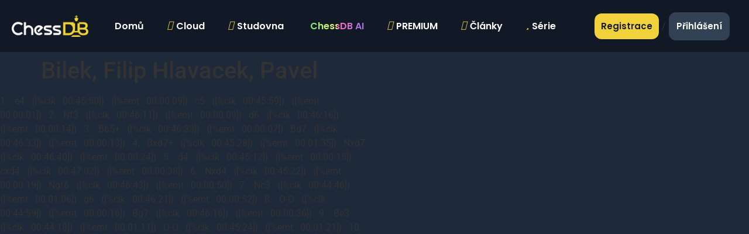

--- FILE ---
content_type: text/html; charset=UTF-8
request_url: https://chessdb.cz/partie/bilek-filip-hlavacek-pavel/
body_size: 100460
content:
<!doctype html><html lang="cs" prefix="og: https://ogp.me/ns#"><head><script data-no-optimize="1">var litespeed_docref=sessionStorage.getItem("litespeed_docref");litespeed_docref&&(Object.defineProperty(document,"referrer",{get:function(){return litespeed_docref}}),sessionStorage.removeItem("litespeed_docref"));</script> <meta charset="UTF-8"><meta name="viewport" content="width=device-width, initial-scale=1"><link rel="profile" href="https://gmpg.org/xfn/11"><title>Partie Bilek, Filip Hlavacek, Pavel | ChessDB.cz</title><meta name="description" content="1. &nbsp; e4 &nbsp; {} &nbsp; {} &nbsp; c5 &nbsp; {} &nbsp; {} &nbsp; 2. &nbsp; Nf3 &nbsp; {} &nbsp; {} &nbsp; d6 &nbsp; {} {} &nbsp; 3. &nbsp; Bb5+ &nbsp;"/><meta name="robots" content="follow, index, max-snippet:-1, max-video-preview:-1, max-image-preview:large"/><link rel="canonical" href="https://chessdb.cz/partie/bilek-filip-hlavacek-pavel/" /><meta property="og:locale" content="cs_CZ" /><meta property="og:type" content="article" /><meta property="og:title" content="Partie Bilek, Filip Hlavacek, Pavel | ChessDB.cz" /><meta property="og:description" content="1. &nbsp; e4 &nbsp; {} &nbsp; {} &nbsp; c5 &nbsp; {} &nbsp; {} &nbsp; 2. &nbsp; Nf3 &nbsp; {} &nbsp; {} &nbsp; d6 &nbsp; {} {} &nbsp; 3. &nbsp; Bb5+ &nbsp;" /><meta property="og:url" content="https://chessdb.cz/partie/bilek-filip-hlavacek-pavel/" /><meta property="og:site_name" content="ChessDB" /><meta property="og:image" content="https://chessdb.cz/wp-content/uploads/2024/12/Untitled-design.png" /><meta property="og:image:secure_url" content="https://chessdb.cz/wp-content/uploads/2024/12/Untitled-design.png" /><meta property="og:image:width" content="1920" /><meta property="og:image:height" content="1080" /><meta property="og:image:alt" content="Bilek, Filip Hlavacek, Pavel" /><meta property="og:image:type" content="image/png" /><meta name="twitter:card" content="summary_large_image" /><meta name="twitter:title" content="Partie Bilek, Filip Hlavacek, Pavel | ChessDB.cz" /><meta name="twitter:description" content="1. &nbsp; e4 &nbsp; {} &nbsp; {} &nbsp; c5 &nbsp; {} &nbsp; {} &nbsp; 2. &nbsp; Nf3 &nbsp; {} &nbsp; {} &nbsp; d6 &nbsp; {} {} &nbsp; 3. &nbsp; Bb5+ &nbsp;" /><meta name="twitter:image" content="https://chessdb.cz/wp-content/uploads/2024/12/Untitled-design.png" /> <script type="application/ld+json" class="rank-math-schema">{"@context":"https://schema.org","@graph":[{"@type":"BreadcrumbList","@id":"https://chessdb.cz/partie/bilek-filip-hlavacek-pavel/#breadcrumb","itemListElement":[{"@type":"ListItem","position":"1","item":{"@id":"https://chessdb.cz","name":"Dom\u016f"}},{"@type":"ListItem","position":"2","item":{"@id":"https://chessdb.cz/partie/","name":"Partie"}},{"@type":"ListItem","position":"3","item":{"@id":"https://chessdb.cz/partie/bilek-filip-hlavacek-pavel/","name":"Bilek, Filip Hlavacek, Pavel"}}]}]}</script> <link rel="alternate" type="application/rss+xml" title="ChessDB.cz &raquo; RSS zdroj" href="https://chessdb.cz/feed/" /><link rel="alternate" type="application/rss+xml" title="ChessDB.cz &raquo; RSS komentářů" href="https://chessdb.cz/comments/feed/" /><link rel="alternate" title="oEmbed (JSON)" type="application/json+oembed" href="https://chessdb.cz/wp-json/oembed/1.0/embed?url=https%3A%2F%2Fchessdb.cz%2Fpartie%2Fbilek-filip-hlavacek-pavel%2F" /><link rel="alternate" title="oEmbed (XML)" type="text/xml+oembed" href="https://chessdb.cz/wp-json/oembed/1.0/embed?url=https%3A%2F%2Fchessdb.cz%2Fpartie%2Fbilek-filip-hlavacek-pavel%2F&#038;format=xml" /> <script type="litespeed/javascript">document.addEventListener('DOMContentLiteSpeedLoaded',function(){var filtrySection=document.getElementById('filtry');var filtrButton=document.querySelector('.filtrbutton');if(filtrySection&&filtrButton){filtrButton.addEventListener('click',function(event){event.preventDefault();if(filtrySection.style.display==='none'||filtrySection.style.display===''){filtrySection.style.display='block'}else{filtrySection.style.display='none'}})}else{console.error('Sekce s ID #filtry nebo tlačítko s třídou .filtrbutton nebyly nalezeny.')}})</script> <script type="litespeed/javascript">function processGridElements(){const elements=document.querySelectorAll('.odstrantah:not(.processed)');if(elements.length===0){return}
const replaces=['{','}','[',']','.','%clk','%emt',':','%','clk','emt','eval','ECO','Opening','Variation'];elements.forEach(element=>{element.classList.add('processed');let content=element.innerText;content=content.replace(/\{\s*\[%evp\s[^}]*\}\s*/g,"");content=content.replace(/\{\s*\d+MB,\s*[^}]*\}\s*/g,"");content=content.replace(/\[\s*Round\s*""\s*\]\s*/g,"");replaces.forEach(e=>{content=content.replaceAll(e,"")});content=content.replace(/"/g,"");content=content.replaceAll(' ',' ');content=content.replace(/\b\d{6}\b/g,"");content=content.replace(/(\b\d+\b(?!\s*\.\s*\d))|(\b\d+\b(?=\s*[a-zA-Z]))/g,"");content=content.replace(/\s+/g," ").trim();let data=content.split(' ');let moves=[];let moveNumber=1;for(let i=0;i<data.length;i++){if(data[i]!==""){if(i%2===0){moves.push(`<u><strong style="color: #fff;">${moveNumber}.</strong></u> ${data[i]}`)}else{moves.push(`${data[i]}   `);moveNumber++}}}
let pgn=moves.join(' ');if(pgn.length>800){pgn=pgn.substring(0,800).trim()+'...'}
element.style.display='none';const newElement=document.createElement('div');newElement.innerHTML=pgn;newElement.style.color='#DEE9EE';newElement.style.fontFamily='Poppins, sans-serif';newElement.style.fontSize='14px';newElement.style.fontWeight='500';element.parentNode.insertBefore(newElement,element.nextSibling)})}
document.addEventListener("DOMContentLiteSpeedLoaded",function(){processGridElements();const observer=new MutationObserver(mutations=>{mutations.forEach(mutation=>{if(mutation.addedNodes.length>0){mutation.addedNodes.forEach(node=>{if(node.nodeType===Node.ELEMENT_NODE){if(node.matches('.odstrantah:not(.processed)')||node.querySelector('.odstrantah:not(.processed)')){processGridElements()}}})}})});observer.observe(document.body,{childList:!0,subtree:!0})})</script> <script type="litespeed/javascript">function analyzeGames(ecoData,playerName){const items=document.querySelectorAll('.jet-listing-grid__item');if(items.length===0){alert("Nebyla nalezena žádná partie k analýze.");return}
let games=[];items.forEach(item=>{const white=item.querySelector('.hraci-bily_ .jet-listing-dynamic-field__content')?.innerText?.trim()??"";const black=item.querySelector('.hrac-cerny_ .jet-listing-dynamic-field__content')?.innerText?.trim()??"";let moveDiv=null,moves="";Array.from(item.querySelectorAll('.jet-listing-dynamic-field__content')).forEach(div=>{let movesText=(div.textContent||'').replace(/&nbsp;/g,' ').replace(/[\u00A0]/g,' ').replace(/\d+\./g,'').replace(/[(){}\[\]"'*,.]/g,' ').replace(/\s{2,}/g,' ').replace(/\s*1-0|\s*0-1|\s*1\/2-1\/2/g,'').replace(/^\s+|\s+$/g,'');let arr=movesText.split(' ').map(t=>t.trim()).filter(t=>!!t&&/^[a-hNBRQKO0-9x=+#-]+$/i.test(t));if(arr.length>5&&arr.length>(moves.split(' ').length)){moves=arr.join(' ');moveDiv=div}});const result=item.querySelector('.vysledek_ .jet-listing-dynamic-field__content')?.innerText?.trim()??"";const event=item.querySelector('.event_ .jet-listing-dynamic-field__content')?.innerText?.trim()??"";const date=item.querySelector('.datum_ .jet-listing-dynamic-field__content')?.innerText?.trim()??"";const whiteElo=item.querySelector('.elo-bily_ .jet-listing-dynamic-field__content')?.innerText?.trim()??"";const blackElo=item.querySelector('.elo-cerny_ .jet-listing-dynamic-field__content')?.innerText?.trim()??"";if(!moves||(!white&&!black))return;games.push({event,date,white,black,result,blackElo,whiteElo,moves})});if(games.length===0){alert("Nebyla nalezena žádná partie k analýze.");return}
let openingStats={};let totalGames=0;games.forEach(game=>{let playerIsWhite=namesMatch(playerName,game.white);let playerIsBlack=namesMatch(playerName,game.black);if(!playerIsWhite&&!playerIsBlack){return}
totalGames++;let openingInfo=getOpeningInfo(game.moves,ecoData);let ecoCode=openingInfo.eco;let openingName=openingInfo.name;let key=`${ecoCode} - ${openingName}`;if(!openingStats[key]){openingStats[key]={eco:ecoCode,openingName:openingName,games:0,wins:0,losses:0,draws:0}}
openingStats[key].games++;if(playerIsWhite){if(game.result==='1-0'){openingStats[key].wins++}else if(game.result==='0-1'){openingStats[key].losses++}else{openingStats[key].draws++}}else if(playerIsBlack){if(game.result==='0-1'){openingStats[key].wins++}else if(game.result==='1-0'){openingStats[key].losses++}else{openingStats[key].draws++}}});if(totalGames===0){alert(`Hráč '${playerName}' nebyl nalezen v žádné partii.`);return}
displayOpeningStats(openingStats,playerName,totalGames)}</script> <script type="litespeed/javascript">document.addEventListener('DOMContentLiteSpeedLoaded',()=>{let clientToken=localStorage.getItem('clientToken');if(!clientToken){clientToken='token-'+Date.now()+'-'+Math.random().toString(36).substr(2,9);localStorage.setItem('clientToken',clientToken)}
const style=document.createElement('style');style.textContent=`
        @import url('https://fonts.googleapis.com/css2?family=Poppins:wght@400;600&display=swap');
        body {
            margin: 0;
            font-family: 'Poppins', sans-serif;
        }
        #glass-overlay {
            position: fixed;
            top: 0;
            left: 0;
            width: 100vw;
            height: 100vh;
            background: rgba(34, 40, 49, 0.32);
            backdrop-filter: blur(20px) saturate(1.2);
            z-index: 9999;
            box-sizing: border-box;
            padding: 40px 0;
            overflow-y: auto;
            color: #181818;
            font-size: 1.08rem;
            line-height: 1.8;
            display: none;
            flex-direction: column;
            justify-content: flex-start;
            align-items: center;
        }

        #glass-overlay::-webkit-scrollbar {
            width: 10px;
            background: transparent;
        }
        #glass-overlay::-webkit-scrollbar-thumb {
            background: #22283170;
            border-radius: 5px;
        }

        #close-btn {
            position: absolute;
            top: 16px;
            right: 30px;
            background: #222831a0;
            color: #fff;
            border: none;
            border-radius: 50%;
            font-size: 2rem;
            font-weight: bold;
            cursor: pointer;
            width: 44px;
            height: 44px;
            display: flex;
            align-items: center;
            justify-content: center;
            transition: background 0.2s;
        }
        #close-btn:hover { background: #393e46e0; }
    
        h2 {
            font-size: 1.8rem;
            font-weight: 600;
            margin-bottom: 20px;
            color: white;
        }

        /* Efekt animace textu s gradientem pro element s ID "aichessdbai" */
        #aichessdbai {
            font-size: 16px;
            font-weight: bold;
            text-align: left;
            background: linear-gradient(
                90deg,
                #ff6ec4,
                #7873f5,
                #3498db,
                #43e97b,
                #f9f871
            );
            background-size: 200% auto;
            color: transparent;
            -webkit-background-clip: text;
            background-clip: text;
            animation: gradient-shift 3s infinite linear;
        }
        @keyframes gradient-shift {
            0% { background-position: 0% 50%; }
            100% { background-position: 200% 50%; }
        }

        #response-content {
            width: 100vw;
            max-width: none;
            color: white;
            padding: 20px 30px 90px; /* extra spodní padding kvůli patičce */
            box-sizing: border-box;
            flex: 1; /* roztáhne obsah a patička zůstane dole */
        }

        p { margin-bottom: 15px; color: white; }

        /* --- Patička s disclaimerem --- */
        #overlay-footer {
            position: sticky;      /* drží se u spodního okraje při scrollu */
            bottom: 0;
            width: 100vw;
            max-width: none;
            padding: 12px 30px;
            box-sizing: border-box;
            backdrop-filter: blur(12px) saturate(1.2);
            background: linear-gradient(180deg, rgba(24,24,24,0.18), rgba(24,24,24,0.38));
            color: #fff;
            border-top: 1px solid rgba(255,255,255,0.18);
            font-size: 0.92rem;
            line-height: 1.5;
            z-index: 1;
        }
        #overlay-footer p { margin: 0; opacity: 0.95; }
        #overlay-footer strong { color: #F2D23C; }
    `;document.head.appendChild(style);const overlay=document.createElement('div');overlay.id='glass-overlay';overlay.innerHTML=`
        <button id="close-btn" aria-label="Zavřít">×</button>
        <h2>Komplexní rozbor soupeře 🎯</h2>
        <div id="response-content"><p>Zde je prostor pro váš obsah.</p></div>
        <footer id="overlay-footer" role="contentinfo" aria-label="Upozornění"><p><strong>Upozornění:</strong> Tato analýza je orientační a slouží pouze jako doplněk k plnohodnotné přípravě. Výstupy mohou být neúplné či nepřesné a nezohledňují všechny okolnosti partie. Využívejte je společně s vlastní analýzou, studiem databází a konzultací s trenérem; nelze se na ně spoléhat jako na jediný zdroj přípravy.</p>
        </footer>
    `;document.body.appendChild(overlay);const sendBtn=document.querySelector('.send-btn');if(sendBtn){sendBtn.onclick=async()=>{const queryCountSpan=document.querySelector('.jet-engine-query-count.query-9.count-type-total[data-query="9"]');let queryCount=0;if(queryCountSpan){queryCount=parseInt(queryCountSpan.textContent.trim(),10)}
if(queryCount<=29){alert('Hráč nemá dostatek partií (min. 30) pro spuštění této analýzy.');return}
const urlParams=new URLSearchParams(window.location.search);const playerName=urlParams.get('s')?decodeURIComponent(urlParams.get('s').replace(/\+/g,' ')):'Neznámý hráč';const storedAnalysis=await loadAnalysisFromDB(playerName);if(storedAnalysis){showGlassContent(storedAnalysis)}else{const hasTokens=await checkTokens();if(hasTokens){showGlassContent('<p id="aichessdbai">Probíhá analýza, nezavírejte okno...</p>');startCountdown();collectAndSendData(playerName)}else{alert('Nemáte aktivní AI PREMIUM pro spuštění této funkce.');window.open('https://chessdb.cz/cenik/','_blank')}}}}else{console.error("Tlačítko nebylo nalezeno.")}
document.addEventListener('click',(e)=>{if(e.target.id==='close-btn'){overlay.style.display='none'}});function showGlassContent(htmlContent){const responseContent=document.querySelector('#response-content');if(responseContent){responseContent.innerHTML=htmlContent}
overlay.style.display='flex'}
async function checkTokens(){try{const response=await fetch(ajax_object.ajax_url,{method:'POST',headers:{'Content-Type':'application/x-www-form-urlencoded'},body:new URLSearchParams({action:'check_tokens'}),});const data=await response.json();return data.success}catch(error){console.error('Chyba při kontrole tokenů:',error);return!1}}
async function loadAnalysisFromDB(playerName){try{const response=await fetch(`get_analysis.php?playerName=${encodeURIComponent(playerName)}&clientToken=${encodeURIComponent(clientToken)}&userId=${(typeof userMetaData !== 'undefined' && userMetaData.user_id) ? encodeURIComponent(userMetaData.user_id) : ''}`);const data=await response.json();if(data.success&&data.analysisResult){return data.analysisResult}else{return null}}catch(error){console.error("Chyba při načítání analýzy:",error);return null}}
function saveAnalysisToDB(playerName,analysisResult){fetch('save_analysis.php',{method:'POST',headers:{'Content-Type':'application/x-www-form-urlencoded'},body:new URLSearchParams({playerName:playerName,analysisResult:analysisResult,clientToken:clientToken,userId:(typeof userMetaData!=='undefined'&&userMetaData.user_id)?userMetaData.user_id:''})}).then(response=>response.json()).then(data=>{if(data.success){console.log("Analýza byla úspěšně uložena do databáze.")}else{console.error("Chyba při ukládání analýzy:",data.error)}}).catch(error=>{console.error("Chyba při komunikaci se serverem:",error)})}
async function collectAndSendData(playerName){const elements=document.querySelectorAll('.jet-listing-dynamic-field__content');let tempData=[];let totalLength=0;const MAX_CHARS=62000;for(const el of elements){const text=el.innerText||"";if(totalLength+text.length>MAX_CHARS)break;totalLength+=text.length;tempData.push(text)}
if(tempData.length===0){showGlassContent('<h2>Žádná data k odeslání.</h2>');return}
let userMetaInfo="";if(typeof userMetaData!=='undefined'){userMetaInfo="Úroveň: "+(userMetaData.uroven||'Není nastaveno')+"\n"+"Styl hry: "+(userMetaData.styl_hry||'Není nastaveno')+"\n"+"Preferované koncovky: "+(userMetaData.preferovane_koncovky||'Není nastaveno')+"\n"+"Typické slabiny: "+(userMetaData.typicke_slabiny||'Není nastaveno')+"\n"+"Síla v různých fázích hry: "+(userMetaData.sile_v_hre||'Není nastaveno')+"\n"+"Oblíbená zahájení: "+(userMetaData.oblibena_zahajeni||'Není nastaveno')+"\n"+"CCHI: "+(userMetaData.cchi||'Není nastaveno')+"\n\n"}
const userMessage=`<p>
Jsi zkušený šachový asistent a mluvíš česky. Pomáháš mi připravit se na konkrétního soupeře jménem <strong>${playerName}</strong>. Využíváš pokročilou analýzu a přehlednou strukturu srozumitelnou pro výkonnostního hráče.<br><br>

<strong>Úkoly:</strong><br>
### <strong>1. Analyzuj soupeře:</strong><br>
– Zaměř se výhradně na <strong>střední hru a koncovky</strong> (zahájení a první tahy vynech).<br>
– Urči jeho ✅ <strong>silné</strong> a ⚠️ <strong>slabé stránky</strong> v těchto oblastech:<br>
&nbsp;&nbsp;• ♟️ Strategie<br>
&nbsp;&nbsp;• 🎯 Taktika<br>
&nbsp;&nbsp;• 🏁 Koncovky<br>
&nbsp;&nbsp;• 🧠 Poziční cítění<br>
– Identifikuj ⚔️ <strong>typy pozic</strong>, které mu nesedí – např. zavřené, otevřené, asymetrické.<br>

### <strong>2. Navrhni můj herní plán:</strong><br>
– Využij informace o mně: <strong>${userMetaInfo}</strong><br>
– Vytvoř konkrétní strategii, jak na soupeře hrát:<br>
&nbsp;&nbsp;• Navrhni <strong>varianty a typy pozic</strong>, které mi vyhovují a jemu ne.<br>
&nbsp;&nbsp;• Přidej i konkrétní <strong>plány, tahy a postupy</strong> ve střední hře i koncovce.<br>
&nbsp;&nbsp;• Pokud soupeř dělá typické chyby (např. slabé pole, přílišná aktivita, slabé koncovky), napiš <span style="color:#F2D23C">jak toho využít</span>.<br>
&nbsp;&nbsp;• Uveď praktické <strong>tipy: co hrát, čemu se vyhnout, kdy zatlačit</strong>.<br>

### <strong>3. Strukturovaný výstup:</strong><br>
– Výstup rozděl do sekcí s emoji a nadpisy:<br><br>
♟️ <strong>Strategie</strong><br>
🎯 <strong>Taktika</strong><br>
🏁 <strong>Koncovky</strong><br>
🧠 <strong>Poziční cítění</strong><br>
⚔️ <strong>Typy pozic, které soupeři nesedí</strong><br>
⚖️ <strong>Porovnání mě a soupeře</strong><br>
🧩 <strong>Doporučený plán hry</strong><br>
🔚 <strong>Shrnutí</strong><br><br>

Uvnitř každé sekce:<br>
– ✅ <strong>silné stránky</strong> a ⚠️ <strong>slabé stránky</strong> označ barevně.<br>
– Dlouhé pasáže rozděl do <strong>přehledných odrážek</strong> a zkrať věty bez ztráty smyslu.<br>
– Přidej i <span style="color:#F2D23C">praktické rady, co konkrétně hrát</span>.<br>
– Na konec každé sekce dej <strong>krátké shrnutí</strong>.<br><br>

<strong>Data k analýze:</strong><br>
<code>${tempData.join('\n')}</code><br><br>

Až bude analýza hotová, přehledně ji přeformátuj podle výše uvedených zásad. Klidně jako HTML, v žádném případě to nesmí být souvislý text za sebou. Zaměř se na to aby pojmy byly správně v češtině, některé pojmy mají v češtině jinak než je hrubý překlad z AJ. Taky chci připravit na toho soupeře za bílé i za černé.<br>
</p>`;console.log("Prompt odeslaný na API:",userMessage);try{const response=await fetch('api.php',{method:'POST',headers:{'Content-Type':'application/json'},body:JSON.stringify({userMessage:userMessage})});if(!response.ok){throw new Error(`HTTP chyba! Status: ${response.status}`)}
const responseData=await response.json();if(countdownInterval)clearInterval(countdownInterval);if(responseData.error){showGlassContent(`<p>${responseData.error}</p>`)}else if(responseData.choices&&responseData.choices[0]&&responseData.choices[0].message){const formattedContent=formatResponse(responseData.choices[0].message.content.trim());saveAnalysisToDB(playerName,formattedContent);showGlassContent(formattedContent)}else{showGlassContent('<p>Neočekávaná struktura odpovědi.</p>')}}catch(error){if(countdownInterval)clearInterval(countdownInterval);showGlassContent(`<p>Chyba při odesílání dat: ${error.message}</p>`)}}
function formatResponse(responseText){const formattedText=responseText.replace(/###/g,'<br><br>').replace(/\*\*(.*?)\*\*/g,'<b>$1</b>');return `<p>${formattedText}</p>`}
let countdownInterval;function startCountdown(){let countdown=120;const element=document.getElementById('aichessdbai');countdownInterval=setInterval(()=>{if(!element)return;if(countdown>0){element.textContent=`Analyzujeme jako o život! Nezavírejte okno – zbývá přibližně ${countdown} sekund.`;countdown--}else{element.textContent='Dokončujeme analýzu, prosím vydržte...';clearInterval(countdownInterval)}},1000)}})</script> <script type="litespeed/javascript">document.addEventListener('DOMContentLiteSpeedLoaded',function(){const OPENINGS_DB={"e4":"King's Pawn","d4":"Queen's Pawn","c4":"English Opening","Nf3":"Réti Opening","b3":"Larsen's Opening","f4":"Bird's Opening","e4 c5":"Sicilian Defense","e4 e6":"French Defense","e4 c6":"Caro-Kann","e4 e5":"Open Game","e4 d6":"Pirc Defense","e4 Nf6":"Alekhine's Defense","e4 d5":"Scandinavian Defense","d4 d5":"Queen's Gambit Game","d4 Nf6":"Indian Game","d4 f5":"Dutch Defense","d4 e6":"Horwitz Defense","e4 c5 Nf3 d6":"Sicilian: Classical/Najdorf","e4 c5 Nf3 Nc6":"Sicilian: Old Sicilian","e4 c5 Nf3 e6":"Sicilian: French Var.","e4 c5 c3":"Sicilian: Alapin","e4 c5 Nc3":"Sicilian: Closed","d4 d5 c4":"Queen's Gambit","d4 d5 c4 c6":"Slav Defense","d4 d5 c4 e6":"QGD","d4 Nf6 c4 g6":"King's Indian / Grünfeld","d4 Nf6 c4 e6":"Nimzo/Queen's Indian","d4 Nf6 Bg5":"Trompowsky Attack","d4 Nf6 Bf4":"London System"};function getOpeningLabel(currentMoves){const key=currentMoves.join(' ');return OPENINGS_DB[key]||null}
let old=document.getElementById('chessdb-tree-overlay');if(old)old.remove();const THEME={bg:'#111927',bgPanel:'rgba(30, 41, 58, 0.95)',accent:'#F2D23C',text:'#F8FAFC',textMuted:'#94A3B8',border:'rgba(242, 210, 60, 0.15)',win:'#10B981',draw:'#64748B',loss:'#EF4444'};const styleId='chess-tree-styles';if(document.getElementById(styleId))document.getElementById(styleId).remove();const css=`
        @import url('https://fonts.googleapis.com/css2?family=Manrope:wght@300;400;500;600;700;800&family=JetBrains+Mono:wght@400;500&display=swap');
        @import url('https://cdnjs.cloudflare.com/ajax/libs/font-awesome/6.4.0/css/all.min.css');
        
        :root {
            --tree-accent: ${THEME.accent};
            --stat-win: ${THEME.win};
            --stat-draw: ${THEME.draw};
            --stat-loss: ${THEME.loss};
        }

        /* --- HLAVNÍ MODAL --- */
        #chessdb-tree-overlay {
            position: fixed; inset: 0; z-index: 999999;
            background: rgba(17, 25, 39, 0.9); backdrop-filter: blur(8px);
            display: none; font-family: 'Manrope', sans-serif;
            align-items: center; justify-content: center;
            opacity: 0; transition: opacity 0.3s ease;
        }
        #chessdb-tree-overlay.visible { opacity: 1; }

        #tree-modal {
            position: relative;
            width: 95vw; max-width: 1200px; height: 90vh;
            background: #111927; color: ${THEME.text};
            border: 1px solid ${THEME.border}; 
            border-radius: 24px;
            display: flex; flex-direction: column; overflow: hidden;
            box-shadow: 0 25px 50px -12px rgba(0, 0, 0, 0.6);
        }

        /* HEADER */
        #tree-header {
            padding: 24px 32px; 
            border-bottom: 1px solid rgba(255,255,255,0.08);
            display: flex; justify-content: space-between; align-items: flex-start;
            background: linear-gradient(180deg, rgba(242, 210, 60, 0.03) 0%, transparent 100%);
        }
        .header-left { display: flex; flex-direction: column; gap: 4px; }
        .header-controls { display: flex; align-items: center; gap: 16px; }

        #tree-title { 
            margin: 0; font-size: 1.8rem; font-weight: 800; color: #fff;
            letter-spacing: -0.03em; display: flex; align-items: center; gap: 12px;
        }
        #tree-title span.brand { color: var(--tree-accent); }
        
        #tree-subtitle { font-size: 0.95rem; color: ${THEME.textMuted}; font-weight: 500; }
        
        /* YEAR FILTER DROPDOWN */
        #year-select-wrapper { position: relative; }
        #year-select {
            appearance: none; background: rgba(255,255,255,0.05); color: var(--tree-accent);
            border: 1px solid rgba(242, 210, 60, 0.3); padding: 8px 36px 8px 16px;
            border-radius: 10px; font-family: 'Manrope', sans-serif; font-weight: 600; font-size: 0.9rem;
            cursor: pointer; outline: none; transition: all 0.2s;
        }
        #year-select:hover { background: rgba(255,255,255,0.08); }
        #year-select option { background: #111927; color: #fff; }
        .year-arrow {
            position: absolute; right: 12px; top: 50%; transform: translateY(-50%);
            pointer-events: none; color: var(--tree-accent); font-size: 0.8rem;
        }

        #tree-close-btn {
            background: rgba(255,255,255,0.05); border: 1px solid rgba(255,255,255,0.1); 
            color: ${THEME.textMuted}; border-radius: 12px;
            width: 44px; height: 44px; font-size: 1.5rem; display: flex; align-items: center; justify-content: center;
            cursor: pointer; transition: all 0.2s;
        }
        #tree-close-btn:hover { background: rgba(239, 68, 68, 0.15); color: #fff; border-color: rgba(239, 68, 68, 0.4); }

        /* CONTENT */
        #move-tree-content {
            flex: 1; overflow-y: auto; padding: 32px;
            scrollbar-width: thin; scrollbar-color: rgba(255,255,255,0.1) transparent;
            padding-bottom: 100px; 
        }
        
        /* --- STROM & TAHY --- */
        .tree-ul { list-style: none; padding-left: 28px; margin: 0; position: relative; }
        .tree-li { margin: 10px 0; position: relative; }
        .tree-move-branch { margin-left: 12px; border-left: 1px dashed rgba(255,255,255,0.15); padding-left: 16px; display: none; }
        .tree-move-branch.open { display: block; animation: slideDown 0.2s ease-out; }
        .tree-row-wrapper { display: flex; align-items: center; gap: 12px; flex-wrap: wrap; margin-bottom: 6px; }

        /* ŠIPKY (COLLAPSERS) - FIXED */
        .tree-collapser {
            cursor: pointer; width: 24px; height: 24px; display: flex; align-items: center; justify-content: center;
            color: var(--tree-accent); background: rgba(242, 210, 60, 0.08);
            border-radius: 6px; border: 1px solid rgba(242, 210, 60, 0.15); 
            transition: all 0.2s ease; flex-shrink: 0; padding: 0;
            font-size: 0.8rem; /* Velikost ikony */
        }
        .tree-collapser:hover { background: var(--tree-accent); color: #000; }
        .tree-collapser i { transition: transform 0.2s ease; }
        .tree-collapser.active i { transform: rotate(90deg); }
        .tree-placeholder { width: 24px; height: 24px; display: inline-block; flex-shrink: 0; }

        .tree-move-label {
            padding: 8px 14px; border-radius: 8px; display: inline-flex; align-items: center; gap: 10px;
            font-size: 1rem; cursor: pointer; transition: all 0.2s ease;
            font-family: 'JetBrains Mono', monospace; font-weight: 600;
            border: 1px solid transparent; min-width: 90px; position: relative;
        }
        .tree-move-label.hledany {
            background: linear-gradient(135deg, rgba(242, 210, 60, 0.15), rgba(242, 210, 60, 0.02));
            border-color: rgba(242, 210, 60, 0.4); color: #fff;
            box-shadow: 0 4px 15px rgba(242, 210, 60, 0.1);
        }
        .tree-move-label.souper { background: rgba(255,255,255,0.03); border-color: rgba(255,255,255,0.1); color: ${THEME.textMuted}; }
        .tree-move-label:hover { transform: translateY(-2px); filter: brightness(1.2); }
        .tree-move-label.best-move { border-color: #F2D23C; box-shadow: 0 0 10px rgba(242, 210, 60, 0.2); }
        
        /* BEST MOVE STAR - CENTERED FIXED */
        .best-move-icon {
            position: absolute; top: -8px; right: -8px;
            color: #111927; background: #F2D23C; border-radius: 50%;
            width: 18px; height: 18px; font-size: 10px; 
            display: flex; align-items: center; justify-content: center;
            box-shadow: 0 2px 5px rgba(0,0,0,0.5); z-index: 5;
            line-height: 1; /* Důležité pro centrování */
        }

        .opening-name {
            display: block; width: 100%; font-size: 0.75rem; color: #94A3B8; font-style: italic; 
            margin-top: -2px; margin-bottom: 6px; margin-left: 48px; opacity: 0.8;
        }

        .tree-lichess-btn {
            display: flex; align-items: center; justify-content: center; width: 28px; height: 28px; border-radius: 6px;
            color: var(--tree-accent); background: rgba(242, 210, 60, 0.1); border: 1px solid rgba(242, 210, 60, 0.2);
            transition: all 0.2s; margin-left: 4px;
        }
        .tree-lichess-btn:hover { background: var(--tree-accent); color: #000; transform: scale(1.1); }

        .stats-container {
            display: flex; align-items: center; gap: 10px; margin-left: 8px;
            background: rgba(0,0,0,0.3); padding: 6px 10px; border-radius: 8px; border: 1px solid rgba(255,255,255,0.05);
        }
        .stats-bar { display: flex; height: 6px; width: 90px; border-radius: 3px; overflow: hidden; background: #0f172a; }
        .stat-segment { height: 100%; }
        .stat-text { font-size: 0.75rem; color: #94A3B8; font-weight: 600; min-width: 25px; text-align: right; }

        .tree-badges { display: flex; gap: 6px; align-items: center; flex-wrap: wrap; }
        .tree-badge {
            font-size: 0.75rem; padding: 4px 8px; border-radius: 6px;
            background: rgba(30, 41, 58, 0.6); color: #94A3B8; border: 1px solid rgba(255,255,255,0.08);
            font-family: 'Manrope', sans-serif; font-weight: 500;
        }
        .tree-badge.player-name { color: var(--tree-accent); border-color: rgba(242, 210, 60, 0.2); background: rgba(242, 210, 60, 0.05); }

        /* --- AI OVERVIEW PANEL --- */
        #ai-overview-panel {
            position: absolute; bottom: 30px; right: 30px; z-index: 100; width: 360px;
            background: rgba(17, 25, 39, 0.95); backdrop-filter: blur(20px); -webkit-backdrop-filter: blur(20px);
            border-radius: 20px; border: 1px solid rgba(242, 210, 60, 0.2); box-shadow: 0 20px 60px rgba(0,0,0,0.6);
            overflow: hidden; display: flex; flex-direction: column;
            animation: slideUp 0.5s cubic-bezier(0.16, 1, 0.3, 1);
        }
        .ai-ov-header {
            padding: 16px 20px; background: linear-gradient(90deg, rgba(242, 210, 60, 0.1), transparent);
            border-bottom: 1px solid rgba(255, 255, 255, 0.05); display: flex; align-items: center; justify-content: space-between;
            cursor: move; user-select: none;
        }
        .ai-ov-left { display: flex; align-items: center; gap: 12px; }
        .ai-ov-icon { 
            color: var(--tree-accent); font-size: 1.2rem; width: 32px; height: 32px; 
            display: flex; align-items: center; justify-content: center; background: rgba(242, 210, 60, 0.1); border-radius: 8px;
        }
        .ai-ov-title-wrapper { display: flex; flex-direction: column; }
        .ai-ov-title { font-weight: 700; color: #fff; font-size: 1rem; display: flex; align-items: center; gap: 8px; }
        .ai-beta-badge {
            background: var(--tree-accent); color: #000; font-size: 0.65rem; padding: 2px 6px; 
            border-radius: 4px; font-weight: 800; letter-spacing: 0.05em; text-transform: uppercase;
        }
        .ai-ov-subtitle { font-size: 0.75rem; color: #94A3B8; font-weight: 500; }
        .ai-ov-close {
            background: transparent; border: none; color: #94A3B8; cursor: pointer; padding: 4px;
            display: flex; align-items: center; justify-content: center;
        }
        .ai-ov-close:hover { color: #fff; }

        .ai-ov-content {
            padding: 20px; color: #e2e8f0; font-size: 0.95rem; line-height: 1.6;
            min-height: 100px; max-height: 300px; overflow-y: auto; cursor: default;
        }

        /* PREMIUM LOCKED STATE */
        .ai-locked {
            text-align: center; padding: 20px 0;
            display: flex; flex-direction: column; align-items: center; gap: 10px;
        }
        .ai-lock-icon { font-size: 2.5rem; color: rgba(255,255,255,0.15); margin-bottom: 5px; }
        .ai-locked h3 { margin: 0; color: #fff; font-size: 1.1rem; }
        .ai-locked p { font-size: 0.85rem; color: #94A3B8; margin: 0; max-width: 280px; }
        .ai-premium-btn {
            background: var(--tree-accent); color: #0F172A; text-decoration: none;
            padding: 10px 24px; border-radius: 10px; font-weight: 700; font-size: 0.9rem;
            margin-top: 10px; transition: transform 0.2s, background 0.2s;
            display: inline-block; box-shadow: 0 4px 15px rgba(242, 210, 60, 0.2);
            border: none; cursor: pointer;
        }
        .ai-premium-btn:hover { transform: translateY(-2px); background: #fff; box-shadow: 0 6px 20px rgba(242, 210, 60, 0.3); }

        .ai-loading { display: flex; gap: 4px; align-items: center; color: #94A3B8; font-size: 0.9rem; }
        .ai-dot { width: 6px; height: 6px; background: var(--tree-accent); border-radius: 50%; animation: pulse 1.4s infinite ease-in-out both; }
        .ai-dot:nth-child(1) { animation-delay: -0.32s; }
        .ai-dot:nth-child(2) { animation-delay: -0.16s; }

        /* FEN PREVIEW */
        #fen-preview {
            display: none; position: fixed; pointer-events: none; z-index: 1000001; 
            width: 280px; height: 280px; border-radius: 12px; 
            border: 3px solid var(--tree-accent); background: #222;
            box-shadow: 0 20px 60px rgba(0,0,0,0.8); overflow: hidden;
        }

        @keyframes loader-spin { 100% { transform: rotate(360deg); } }
        @keyframes slideDown { from { opacity: 0; transform: translateY(-5px); } to { opacity: 1; transform: translateY(0); } }
        @keyframes slideUp { from { opacity: 0; transform: translateY(20px); } to { opacity: 1; transform: translateY(0); } }
        @keyframes pulse { 0%, 80%, 100% { transform: scale(0); } 40% { transform: scale(1); } }
        
        @media (max-width: 768px) {
            #tree-modal { width: 100vw; height: 100vh; border-radius: 0; border: none; }
            #ai-overview-panel { width: calc(100% - 40px); left: 20px; right: 20px; bottom: 20px; }
        }
    `;const sTag=document.createElement('style');sTag.id=styleId;sTag.textContent=css;document.head.appendChild(sTag);const overlay=document.createElement('div');overlay.id='chessdb-tree-overlay';overlay.innerHTML=`
        <div id="tree-modal">
            <div id="tree-header">
                <div class="header-left">
                    <h2 id="tree-title">
                        ChessDB.cz <span class="brand">Strom tahů</span>
                    </h2>
                    <div id="tree-subtitle">Podrobný strom zahájení & statistiky</div>
                </div>

                <div class="header-controls">
                    <div id="year-select-wrapper">
                        <select id="year-select">
                            <option value="all">Všechny roky</option>
                        </select>
                        <i class="fa-solid fa-chevron-down year-arrow"></i>
                    </div>

                    <button id="tree-close-btn" title="Zavřít">
                        <svg width="24" height="24" viewBox="0 0 24 24" fill="none" stroke="currentColor" stroke-width="2" stroke-linecap="round" stroke-linejoin="round"><line x1="18" y1="6" x2="6" y2="18"></line><line x1="6" y1="6" x2="18" y2="18"></line></svg>
                    </button>
                </div>
            </div>
            
            <div id="move-tree-content"></div>

            <div id="ai-overview-panel">
                <div class="ai-ov-header" id="ai-panel-header">
                    <div class="ai-ov-left">
                        <div class="ai-ov-icon">
                            <i class="fa-solid fa-robot"></i>
                        </div>
                        <div class="ai-ov-title-wrapper">
                            <div class="ai-ov-title">
                                AI Pohled
                                <span class="ai-beta-badge">BETA</span>
                            </div>
                            <div class="ai-ov-subtitle">Analýza tahů</div>
                        </div>
                    </div>
                    <button class="ai-ov-close" id="ai-panel-close-btn" title="Zavřít">
                        <i class="fa-solid fa-xmark" style="font-size:1.1rem;"></i>
                    </button>
                </div>
                <div class="ai-ov-content" id="ai-report-content">
                    <div class="ai-loading">
                        <div class="ai-dot"></div><div class="ai-dot"></div><div class="ai-dot"></div>
                        <span>Připraveno ke spuštění...</span>
                    </div>
                </div>
            </div>
        </div>
    `;document.body.appendChild(overlay);const close=()=>{overlay.classList.remove('visible');setTimeout(()=>{overlay.style.display='none'},300);document.body.style.overflow=''};document.getElementById('tree-close-btn').onclick=close;overlay.onclick=(e)=>{if(e.target===overlay)close();};document.getElementById('ai-panel-close-btn').onclick=(e)=>{e.stopPropagation();document.getElementById('ai-overview-panel').style.display='none'};function makeDraggable(elmnt){var pos1=0,pos2=0,pos3=0,pos4=0;const header=document.getElementById("ai-panel-header");if(header){header.onmousedown=dragMouseDown}
function dragMouseDown(e){e=e||window.event;if(e.target.closest('#ai-panel-close-btn'))return;e.preventDefault();pos3=e.clientX;pos4=e.clientY;document.onmouseup=closeDragElement;document.onmousemove=elementDrag}
function elementDrag(e){e=e||window.event;e.preventDefault();pos1=pos3-e.clientX;pos2=pos4-e.clientY;pos3=e.clientX;pos4=e.clientY;elmnt.style.top=(elmnt.offsetTop-pos2)+"px";elmnt.style.left=(elmnt.offsetLeft-pos1)+"px";elmnt.style.bottom='auto';elmnt.style.right='auto'}
function closeDragElement(){document.onmouseup=null;document.onmousemove=null}}
makeDraggable(document.getElementById("ai-overview-panel"));function removeDiacritics(str){return(str||'').normalize("NFD").replace(/[\u0300-\u036f]/g,"")}
function normalizeName(str){return removeDiacritics(str||"").replace(/[.,]/g,'').replace(/\s+/g,' ').toLowerCase().trim()}
function getPlayerNamesFromUrl(){try{const url=new URL(window.location.href);const search=url.searchParams.get('s')||'';let parts=search.trim().replace(/\s+/g,' ').split(' ');if(parts.length<2)return null;let surname=parts[0];let name=parts.slice(1).join(' ');surname=surname.charAt(0).toUpperCase()+surname.slice(1).toLowerCase();name=name.charAt(0).toUpperCase()+name.slice(1).toLowerCase();return{full:`${surname}, ${name}`,normalized:normalizeName(`${surname}, ${name}`)}}catch(e){return null}}
const PLAYER_OBJ=getPlayerNamesFromUrl();const PLAYER_NAME=PLAYER_OBJ?PLAYER_OBJ.full:null;const PLAYER_NAME_NORMALIZED=PLAYER_OBJ?PLAYER_OBJ.normalized:null;function playerMatch(player,hledanyNormalized){const a=normalizeName(player).split(' ').sort().join(' ');const b=hledanyNormalized.split(' ').sort().join(' ');return a===b}
function isValidMove(str){return/^[NBKRQ]?[a-h]?[1-8]?x?[a-h][1-8](=[NBKRQ])?[+#]?|^O-O(-O)?[+#]?$/i.test(str)}
async function checkTokens(){if(typeof ajax_object==='undefined'){console.warn('AJAX Object not found.');return!1}
try{const response=await fetch(ajax_object.ajax_url,{method:'POST',headers:{'Content-Type':'application/x-www-form-urlencoded'},body:new URLSearchParams({action:'check_tokens'}),});const data=await response.json();return data.success}catch(error){console.error('Chyba při kontrole tokenů:',error);return!1}}
function getAllGames(){const games=[];document.querySelectorAll('.jet-listing-grid__item').forEach(item=>{const white=item.querySelector('.hraci-bily_ .jet-listing-dynamic-field__content');const black=item.querySelector('.hrac-cerny_ .jet-listing-dynamic-field__content');if(!white||!black)return;const dateEl=item.querySelector('.date .jet-listing-dynamic-field__content');let year=null;if(dateEl){const m=(dateEl.textContent||'').match(/(\d{4})/);if(m)year=m[1]}
let moves=[],result=null;Array.from(item.querySelectorAll('.jet-listing-dynamic-field__content')).forEach(div=>{let rawText=div.textContent||'';if(rawText.includes('1-0'))result='1-0';else if(rawText.includes('0-1'))result='0-1';else if(rawText.includes('1/2-1/2'))result='1/2-1/2';let movesText=rawText.replace(/&nbsp;/g,' ').replace(/[\u00A0]/g,' ').replace(/\d+\./g,'').replace(/[(){}\[\]"'*,.]/g,' ').replace(/\s{2,}/g,' ').replace(/\s*1-0|\s*0-1|\s*1\/2-1\/2/g,'').replace(/^\s+|\s+$/g,'');let arr=movesText.split(' ').map(t=>t.trim()).filter(t=>!!t&&/^[a-hNBRQKO0-9x=+#-]+$/i.test(t)&&isValidMove(t));if(arr.length>moves.length)moves=arr});if(moves.length>0)games.push({white:white.textContent.trim(),black:black.textContent.trim(),moves,year,result})});return games}
function buildAggregatedMoveTree(games,hledanyNormalized,isWhite){const tree={};for(let game of games){const isThisColor=isWhite?playerMatch(game.white,hledanyNormalized):playerMatch(game.black,hledanyNormalized);if(!isThisColor)continue;let node=tree;for(let i=0;i<game.moves.length;i++){const move=game.moves[i];const myMove=(isWhite&&i%2===0)||(!isWhite&&i%2===1);const color=myMove?(isWhite?'white':'black'):(isWhite?'black':'white');const oppName=isWhite?game.black:game.white;if(!node[move])node[move]={move:move,isHledany:myMove,color:color,playedBy:[],years:[],children:{}};if(game.year&&!node[move].years.includes(String(game.year)))node[move].years.push(String(game.year));if(!myMove&&!node[move].playedBy.includes(oppName))node[move].playedBy.push(oppName);node=node[move].children}}
return tree}
function renderTree(obj,depth=0,allMoves=[],allGames=[]){if(!obj||Object.keys(obj).length===0)return'';let html=`<ul class="tree-ul">`;let moveStats={};Object.keys(obj).forEach(moveKey=>{let stats={w:0,d:0,l:0,total:0};const matchingGames=allGames.filter(g=>{if(g.moves.length<=allMoves.length)return!1;for(let k=0;k<allMoves.length;k++)if(g.moves[k]!==allMoves[k])return!1;return g.moves[allMoves.length]===moveKey});matchingGames.forEach(g=>{const imWhite=playerMatch(g.white,PLAYER_NAME_NORMALIZED);if(g.result==='1/2-1/2')stats.d++;else if(g.result==='1-0')imWhite?stats.w++:stats.l++;else if(g.result==='0-1')imWhite?stats.l++:stats.w++});stats.total=matchingGames.length;moveStats[moveKey]=stats});const sortedKeys=Object.keys(obj).sort((a,b)=>moveStats[b].total-moveStats[a].total);let bestMoveKey=null;let bestWinRate=-1;if(sortedKeys.length>0){sortedKeys.forEach(key=>{const s=moveStats[key];if(s.total>1){let rate=(s.w/s.total);if(rate>bestWinRate){bestWinRate=rate;bestMoveKey=key}}})}
for(let move of sortedKeys){const node=obj[move];const stats=moveStats[move];const childrenKeys=Object.keys(node.children);const id='tree-node-'+Math.random().toString(36).substr(2,9);const currentMoves=[...allMoves,node.move];let total=stats.total||1;let wPct=Math.round((stats.w/total)*100);let dPct=Math.round((stats.d/total)*100);let lPct=Math.round((stats.l/total)*100);let labelClass=node.isHledany?'tree-move-label hledany':'tree-move-label souper';let icon=node.color==='white'?'♔':'♚';let isBest=(move===bestMoveKey&&node.isHledany);let extraClass=isBest?' best-move':'';let starIcon=isBest?`<div class="best-move-icon"><i class="fa-solid fa-star"></i></div>`:'';const openingName=getOpeningLabel(currentMoves);let openingHtml=openingName?`<span class="opening-name">${openingName}</span>`:'';const yearBadges=(node.years||[]).slice().sort().map(y=>`<span class="tree-badge">${String(y)}</span>`).join('');let badgeHtml="";if(!node.isHledany&&Array.isArray(node.playedBy)){let oppArr=node.playedBy;let first=oppArr.slice(0,2);let more=oppArr.length-first.length;const oppBadges=first.map(name=>`<span class="tree-badge player-name">${name}</span>`).join('')+(more>0?`<span class="tree-badge more">+${more}</span>`:"");badgeHtml=`<span class="tree-badges">${oppBadges}${yearBadges}</span>`}else{badgeHtml=`<span class="tree-badges">${yearBadges}</span>`}
let replayBtn='';if((childrenKeys.length<=1)&&(!node.isHledany&&node.playedBy.length===1)){let foundGame=allGames.find(g=>g.moves.length>=currentMoves.length&&currentMoves.every((mv,i)=>mv===g.moves[i]));if(foundGame){let fullPgnMoves=foundGame.moves.join('_');let lichessUrl=`https://lichess.org/analysis/pgn/_${fullPgnMoves}`;replayBtn=`<a href="${lichessUrl}" target="_blank" class="tree-lichess-btn" title="Analyzovat na Lichess" onclick="event.stopPropagation();">
                        <svg viewBox="0 0 24 24" width="14" height="14" fill="currentColor"><path d="M8 5v14l11-7z"/></svg>
                    </a>`}}
const collapseBtn=childrenKeys.length>0?`<button class="tree-collapser" data-target="${id}"><i class="fa-solid fa-chevron-right"></i></button>`:`<span class="tree-placeholder"></span>`;html+=`
                <li class="tree-li">
                    <div class="tree-row-wrapper">
                        ${collapseBtn}
                        <div class="${labelClass}${extraClass}" data-moves='${JSON.stringify(currentMoves)}'>
                            ${starIcon}
                            <span style="opacity:0.6;font-size:1.1em;margin-top:-2px;">${icon}</span>
                            <span>${node.move}</span>
                        </div>
                        ${replayBtn}
                        <div class="stats-container">
                            <div class="stats-bar">
                                <div class="stat-segment" style="width:${wPct}%; background:var(--stat-win);"></div>
                                <div class="stat-segment" style="width:${dPct}%; background:var(--stat-draw);"></div>
                                <div class="stat-segment" style="width:${lPct}%; background:var(--stat-loss);"></div>
                            </div>
                            <span class="stat-text">${total}</span>
                        </div>
                        ${badgeHtml}
                    </div>
                    ${openingHtml}
                    ${childrenKeys.length > 0 ? `<div id="${id}" class="tree-move-branch">${renderTree(node.children,depth+1,currentMoves,allGames)}</div>` : ''}
                </li>`}
html+='</ul>';return html}
function addCollapsibleHandlers(modal){modal.querySelectorAll('.tree-collapser').forEach(c=>{c.addEventListener('click',function(e){const targetId=c.getAttribute('data-target');const target=modal.querySelector('#'+targetId);if(!target)return;c.classList.toggle('active');target.classList.toggle('open');e.stopPropagation()})})}
async function generateAiReport(allGames,playerName,yearLabel){const reportContent=document.getElementById('ai-report-content');const hasTokens=await checkTokens();if(!hasTokens){reportContent.innerHTML=`
                <div class="ai-locked">
                    <i class="fa-solid fa-lock ai-lock-icon"></i>
                    <h3>AI Pohled je AI PREMIUM funkce</h3>
                    <p>Získejte detailní AI pohled na statistiky.</p>
                    <a href="https://chessdb.cz/cenik/" target="_blank" class="ai-premium-btn">
                        Získat AI Premium
                    </a>
                </div>
            `;return}
reportContent.innerHTML=`
            <div class="ai-loading">
                <div class="ai-dot"></div><div class="ai-dot"></div><div class="ai-dot"></div>
                <span>Analyzuji data (${yearLabel})...</span>
            </div>`;if(allGames.length===0){reportContent.innerHTML="Pro toto období nejsou k dispozici žádné hry.";return}
let whiteGames=0,blackGames=0;let wStats={w:0,d:0,l:0},bStats={w:0,d:0,l:0};let wOpenings={},bOpenings={};allGames.forEach(g=>{const isWhite=playerMatch(g.white,PLAYER_NAME_NORMALIZED);if(isWhite){whiteGames++;if(g.result==='1-0')wStats.w++;else if(g.result==='1/2-1/2')wStats.d++;else wStats.l++;if(g.moves[0])wOpenings[g.moves[0]]=(wOpenings[g.moves[0]]||0)+1}else{blackGames++;if(g.result==='0-1')bStats.w++;else if(g.result==='1/2-1/2')bStats.d++;else bStats.l++;if(g.moves.length>=2){let key=`${g.moves[0]} -> ${g.moves[1]}`;bOpenings[key]=(bOpenings[key]||0)+1}}});const getTop=(obj)=>Object.entries(obj).sort((a,b)=>b[1]-a[1]).slice(0,3).map(x=>`${x[0]} (${x[1]}x)`).join(', ');const contextData=`
            Hráč: ${playerName}
            Filtr roku: ${yearLabel}
            Celkem her v tomto období: ${allGames.length}
            
            HRA BÍLÝMI (${whiteGames} her):
            - Výhry: ${wStats.w}, Remízy: ${wStats.d}, Prohry: ${wStats.l}
            - Nejčastější první tahy: ${getTop(wOpenings) || 'N/A'}
            
            HRA ČERNÝMI (${blackGames} her):
            - Výhry: ${bStats.w}, Remízy: ${bStats.d}, Prohry: ${bStats.l}
            - Nejčastější reakce: ${getTop(bOpenings) || 'N/A'}
        `;const prompt=`
            Jsi šachový velmistr a trenér. Máš data o hráči jménem ${playerName} za období: ${yearLabel}.
            
            Data:
            ${contextData}

            ÚKOL:
            Napiš stručné "Scouting Report" shrnutí (max 4-5 vět) pro někoho, kdo se na něj připravuje.
            1. Jaká je jeho aktuální forma/styl v tomto období?
            2. Má nějakou zjevnou slabinu nebo preferenci zahájení?
            3. Doporuč strategii (zahájení) proti němu.

            Formátování: Používej <b>tučné</b> pro klíčové body. Odpovídej česky, profesionálně, ale stručně.
        `;try{const response=await fetch('api2.php',{method:'POST',headers:{'Content-Type':'application/json'},body:JSON.stringify({userMessage:prompt})});if(response.ok){const data=await response.json();let reply="Nepodařilo se vygenerovat report.";if(data.choices&&data.choices[0]&&data.choices[0].message){reply=data.choices[0].message.content}
reply=reply.replace(/\*\*(.*?)\*\*/g,'<b>$1</b>').replace(/\n/g,'<br>');reportContent.innerHTML=reply}else{reportContent.innerHTML=`<span style="color:#EF4444">Chyba spojení s trenérem.</span>`}}catch(e){console.error(e);reportContent.innerHTML=`<span style="color:#EF4444">Analýza nedostupná.</span>`}}
const fenBoard=document.createElement('div');fenBoard.id="fen-preview";document.body.appendChild(fenBoard);function getFenAfterMoveSequence(moves,upToIndex){if(typeof window.Chess==='undefined'){var script=document.createElement('script');script.src="https://cdnjs.cloudflare.com/ajax/libs/chess.js/0.10.3/chess.min.js";document.head.appendChild(script);return null}
const chess=new window.Chess();for(let i=0;i<=upToIndex;i++){try{chess.move(moves[i],{sloppy:!0})}catch(e){}}
return chess.fen()}
function showFenBoard(fen,x,y){if(!fen)return;let boardSize=280;let l=x+25;let t=y-boardSize/2;if(l+boardSize>window.innerWidth-10)l=x-boardSize-25;if(t+boardSize>window.innerHeight-10)t=window.innerHeight-boardSize-10;if(t<10)t=10;let url=`https://www.chess.com/dynboard?fen=${encodeURIComponent(fen)}&size=2&colors=brown&board=diskwood&piece=neo`;fenBoard.innerHTML=`<img src="${url}" alt="fen" style="width:100%;height:100%;object-fit:cover;">`;fenBoard.style.display="block";fenBoard.style.left=l+"px";fenBoard.style.top=t+"px"}
const hideFenBoard=()=>{fenBoard.style.display="none"};let GLOBAL_GAMES=[];function updateTreeView(yearFilter){const content=document.getElementById('move-tree-content');content.innerHTML=`<div class="ai-loading" style="justify-content:center;margin-top:40px;"><span>Přepočítávám statistiky...</span></div>`;setTimeout(()=>{let filteredGames=GLOBAL_GAMES;if(yearFilter!=='all'){filteredGames=GLOBAL_GAMES.filter(g=>String(g.year)===yearFilter)}
const treeWhite=buildAggregatedMoveTree(filteredGames,PLAYER_NAME_NORMALIZED,!0);const treeBlack=buildAggregatedMoveTree(filteredGames,PLAYER_NAME_NORMALIZED,!1);let html='';html+=`<h3 style="margin:0 0 16px 0; font-size:1.1rem; color:#fff; border-bottom:1px solid rgba(255,255,255,0.1); padding-bottom:8px;">Hra bílými</h3>`;html+=Object.keys(treeWhite).length?renderTree(treeWhite,0,[],filteredGames):`<div style="opacity:0.5;padding:10px;">Žádná data pro rok ${yearFilter}.</div>`;html+=`<h3 style="margin:40px 0 16px 0; font-size:1.1rem; color:#fff; border-bottom:1px solid rgba(255,255,255,0.1); padding-bottom:8px;">Hra černými</h3>`;html+=Object.keys(treeBlack).length?renderTree(treeBlack,0,[],filteredGames):`<div style="opacity:0.5;padding:10px;">Žádná data pro rok ${yearFilter}.</div>`;content.innerHTML=html;addCollapsibleHandlers(document.getElementById('chessdb-tree-overlay'));document.querySelectorAll('.tree-move-label').forEach(el=>{el.addEventListener('mouseenter',function(e){let moves=[];try{moves=JSON.parse(this.getAttribute('data-moves'))}catch{}
if(!moves.length)return;let fen=getFenAfterMoveSequence(moves,moves.length-1);let rect=this.getBoundingClientRect();showFenBoard(fen,rect.right,rect.top)});el.addEventListener('mouseleave',hideFenBoard)});const label=yearFilter==='all'?"Všechna období":`Rok ${yearFilter}`;const aiContainer=document.getElementById('ai-report-content');aiContainer.innerHTML=`
                <div class="ai-locked">
                     <div class="ai-ov-icon" style="width: 48px; height: 48px; font-size: 1.5rem; margin-bottom: 12px; background: rgba(242, 210, 60, 0.1);">
                        <i class="fa-solid fa-wand-magic-sparkles"></i>
                    </div>
                    <h3 style="margin-bottom: 4px;">AI Analýza her</h3>
                    <p style="margin-bottom: 16px;">Vygenerovat report pro: <strong>${label}</strong></p>
                    <button id="btn-start-ai" class="ai-premium-btn">
                        <i class="fa-solid fa-bolt" style="margin-right:6px;"></i> Spustit AI Pohled
                    </button>
                </div>
            `;const btn=document.getElementById('btn-start-ai');if(btn){btn.onclick=(e)=>{e.stopPropagation();generateAiReport(filteredGames,PLAYER_NAME,label)}}},50)}
function showMoveTreeModal(){const overlay=document.getElementById('chessdb-tree-overlay');document.body.style.overflow='hidden';overlay.style.display='flex';setTimeout(()=>overlay.classList.add('visible'),10);const panel=document.getElementById('ai-overview-panel');panel.style.display='flex';panel.style.top='';panel.style.left='';panel.style.bottom='30px';panel.style.right='30px';document.getElementById('move-tree-content').innerHTML=`
            <div style="display:flex;flex-direction:column;align-items:center;height:100%;justify-content:center;color:var(--tree-accent);">
                <div style="border:3px solid rgba(242,210,60,0.2);border-top:3px solid var(--tree-accent);border-radius:50%;width:50px;height:50px;animation:loader-spin 0.8s linear infinite;"></div>
                <div style="margin-top:20px; font-weight:500;">Načítám databázi...</div>
            </div>`;document.getElementById('ai-report-content').innerHTML=`
            <div class="ai-loading">
                <div class="ai-dot"></div><div class="ai-dot"></div><div class="ai-dot"></div>
                <span>Načítám...</span>
            </div>
        `;setTimeout(()=>{GLOBAL_GAMES=getAllGames();const years=[...new Set(GLOBAL_GAMES.map(g=>g.year).filter(y=>y))].sort().reverse();const select=document.getElementById('year-select');select.innerHTML='<option value="all">Všechny roky</option>';years.forEach(y=>{const opt=document.createElement('option');opt.value=y;opt.textContent=y;select.appendChild(opt)});select.onchange=(e)=>{updateTreeView(e.target.value)};updateTreeView('all')},100)}
function setupTreeButton(){const btn=document.getElementById('tree');if(btn){btn.addEventListener('click',(e)=>{e.preventDefault();showMoveTreeModal()})}else{setTimeout(setupTreeButton,500)}}
setupTreeButton()})</script> <script type="litespeed/javascript">document.addEventListener('DOMContentLiteSpeedLoaded',function(){const STORE_KEY='__PGN_STORE';window[STORE_KEY]=window[STORE_KEY]||new Map();const THEME={bg:'#111927',bgPanel:'rgba(30, 41, 58, 0.95)',accent:'#F2D23C',text:'#F8FAFC',textMuted:'#94A3B8',border:'rgba(242, 210, 60, 0.15)',win:'#10B981',draw:'#64748B',loss:'#EF4444'};const ns=(s)=>(s||'').replace(/[\u00A0]+/g,' ').replace(/\s{2,}/g,' ').trim();const removeDiacritics=(str)=>(str||'').normalize('NFD').replace(/[\u0300-\u036f]/g,'');const normalizeNameTokens=(str)=>{return removeDiacritics((str||'').toLowerCase()).replace(/[.,]/g,' ').replace(/\s+/g,' ').trim().split(' ').filter(Boolean).sort()};const samePerson=(a,b)=>{const ta=normalizeNameTokens(a),tb=normalizeNameTokens(b);if(!ta.length||!tb.length||ta.length!==tb.length)return!1;return ta.join(' ')===tb.join(' ')};const getPlayerFromQuery=()=>{try{return(new URL(location.href).searchParams.get('s')||'').trim()||null}catch(e){return null}};const SEARCH_PLAYER=getPlayerFromQuery();const SEARCH_TOKENS=normalizeNameTokens(SEARCH_PLAYER||'');const dateToPGN=(dateStr)=>{const m=(dateStr||'').match(/(\d{1,2})\.\s*(\d{1,2})\.\s*(\d{4})/);if(!m)return'????.??.??';return `${m[3]}.${String(m[2]).padStart(2,'0')}.${String(m[1]).padStart(2,'0')}`};const extractYear=(dateStr)=>{const m=(dateStr||'').match(/(\d{4})/);return m?parseInt(m[1],10):null};const cleanMovesForPGN=(text)=>{let t=(text||'').replaceAll('&nbsp;',' ').replace(/[\u00A0]+/g,' ').replace(/\s{2,}/g,' ').replace(/\s*([10]\/2-1\/2|1-0|0-1)\s*$/,' $1').trim();t=t.replace(/(\d+)\s+(?=[a-zA-Z])/g,'$1. ');t=t.replace(/(\d+)\s*\.\s*/g,'$1. ');return t};const gameKey=(g)=>{if(g.postId)return `id:${g.postId}`;const sig=[g.event,g.white,g.black,g.result,g.date,g.moves.slice(0,50)].map(ns).join('|');let h=0;for(let i=0;i<sig.length;i++)h=Math.imul(31,h)+sig.charCodeAt(i)|0;return'h:'+h};const extractGameFromItem=(item)=>{const q=sel=>item.querySelector(sel);const textOf=sel=>q(sel)?.textContent?.trim()||'';const event=textOf('.event .jet-listing-dynamic-field__content');const white=textOf('.hraci-bily_ .jet-listing-dynamic-field__content');const black=textOf('.hrac-cerny_ .jet-listing-dynamic-field__content');const whiteElo=textOf('.elowhito .jet-listing-dynamic-field__content');const blackElo=textOf('.elobleko .jet-listing-dynamic-field__content');const result=textOf('.vysledos .jet-listing-dynamic-field__content').replace(/\s+/g,'');const date=textOf('.date .jet-listing-dynamic-field__content');let movesRaw=textOf('.odstrantah .jet-listing-dynamic-field__content')||textOf('#game-data-listing .jet-listing-dynamic-field__content')||q('.premium-game-player a.jet-listing-dynamic-link__link')?.getAttribute('href')||'';movesRaw=movesRaw.replace(/\s+&nbsp;\s*$/,'');const moves=cleanMovesForPGN(movesRaw);if(!moves)return null;return{postId:item.getAttribute('data-post-id'),event,white,black,result,date,year:extractYear(date),whiteElo:ns(whiteElo),blackElo:ns(blackElo),moves}};const upsertGame=(g)=>{const key=gameKey(g);if(!window[STORE_KEY].has(key))window[STORE_KEY].set(key,g);};const harvestGrid=()=>{document.querySelectorAll('.jet-listing-grid__item').forEach(item=>{const g=extractGameFromItem(item);if(g)upsertGame(g);})};harvestGrid();const gridRoot=document.querySelector('.jet-listing-grid__items')||document.querySelector('.jet-listing-grid');if(gridRoot){new MutationObserver((muts)=>{let added=!1;muts.forEach(m=>{m.addedNodes.forEach(node=>{if(node.nodeType!==1)return;if(node.classList.contains('jet-listing-grid__item')){const g=extractGameFromItem(node);if(g){upsertGame(g);added=!0}}
node.querySelectorAll?.('.jet-listing-grid__item').forEach(it=>{const g=extractGameFromItem(it);if(g){upsertGame(g);added=!0}})})});if(added&&document.getElementById('pgn-download-overlay')?.style.display==='flex'){updateStoreCountDisplay()}}).observe(gridRoot,{childList:!0,subtree:!0})}
const styleId='pgn-exporter-styles';if(document.getElementById(styleId))document.getElementById(styleId).remove();const css=`
    @import url('https://fonts.googleapis.com/css2?family=Manrope:wght@300;400;500;600;700;800&family=JetBrains+Mono:wght@400;500&display=swap');
    @import url('https://cdnjs.cloudflare.com/ajax/libs/font-awesome/6.4.0/css/all.min.css');

    :root {
        --pgn-bg: ${THEME.bg};
        --pgn-accent: ${THEME.accent};
        --pgn-text: ${THEME.text};
        --pgn-text-muted: ${THEME.textMuted};
        --pgn-border: ${THEME.border};
        --pgn-win: ${THEME.win};
        --pgn-draw: ${THEME.draw};
        --pgn-loss: ${THEME.loss};
    }

    #pgn-download-overlay {
        position: fixed; inset: 0; z-index: 999999;
        background: rgba(17, 25, 39, 0.9); backdrop-filter: blur(8px);
        display: none; font-family: 'Manrope', sans-serif;
        align-items: center; justify-content: center;
        opacity: 0; transition: opacity 0.3s ease;
    }
    #pgn-download-overlay.visible { opacity: 1; }

    #pgn-modal {
        position: relative;
        width: 95vw; max-width: 1100px; height: 85vh;
        background: #111927; color: var(--pgn-text);
        border: 1px solid var(--pgn-border); 
        border-radius: 24px;
        display: flex; flex-direction: column; overflow: hidden;
        box-shadow: 0 25px 50px -12px rgba(0, 0, 0, 0.6);
    }

    /* HEADER */
    #pgn-header {
        padding: 24px 32px; 
        border-bottom: 1px solid rgba(255,255,255,0.08);
        display: flex; justify-content: space-between; align-items: flex-start;
        background: linear-gradient(180deg, rgba(242, 210, 60, 0.03) 0%, transparent 100%);
    }
    #pgn-title { 
        margin: 0; font-size: 1.8rem; font-weight: 800; color: #fff;
        letter-spacing: -0.03em;
    }
    #pgn-title span { color: var(--pgn-accent); }
    #pgn-subtitle { font-size: 0.95rem; color: var(--pgn-text-muted); margin-top: 4px; font-weight: 500; }
    
    #pgn-close-btn {
        background: rgba(255,255,255,0.05); border: 1px solid rgba(255,255,255,0.1); 
        color: var(--pgn-text-muted); border-radius: 12px;
        width: 44px; height: 44px; font-size: 1.5rem; display: flex; align-items: center; justify-content: center;
        cursor: pointer; transition: all 0.2s;
    }
    #pgn-close-btn:hover { background: rgba(239, 68, 68, 0.15); color: #fff; border-color: rgba(239, 68, 68, 0.4); }

    /* TOOLBAR */
    #pgn-toolbar {
        padding: 16px 32px; background: rgba(0,0,0,0.2);
        border-bottom: 1px solid rgba(255,255,255,0.05);
        display: flex; flex-wrap: wrap; gap: 16px; align-items: center; justify-content: space-between;
    }
    .pgn-filter-group { display: flex; gap: 8px; align-items: center; flex-wrap: wrap; }
    
    .pgn-chip {
        font-size: 0.85rem; padding: 6px 14px; border-radius: 8px;
        background: rgba(255,255,255,0.05); border: 1px solid rgba(255,255,255,0.1);
        color: var(--pgn-text-muted); cursor: pointer; transition: all 0.2s; select: none; font-weight: 500;
    }
    .pgn-chip:hover { background: rgba(255,255,255,0.1); color: #fff; }
    .pgn-chip.active {
        background: rgba(242, 210, 60, 0.15); color: var(--pgn-accent); border-color: rgba(242, 210, 60, 0.4); font-weight: 600;
    }
    
    .pgn-input {
        background: rgba(255,255,255,0.05); border: 1px solid rgba(255,255,255,0.1);
        color: #fff; padding: 8px 12px; border-radius: 8px; outline: none;
        font-family: 'Manrope', sans-serif; font-size: 0.9rem; min-width: 80px;
    }
    .pgn-input:focus { border-color: var(--pgn-accent); background: rgba(255,255,255,0.08); }
    .pgn-input::placeholder { color: rgba(255,255,255,0.3); }

    /* LIST CONTENT */
    #pgn-content { flex: 1; overflow-y: auto; padding: 0 32px 32px 32px; scrollbar-width: thin; scrollbar-color: rgba(255,255,255,0.1) transparent; }
    
    #pgn-list-header {
        position: sticky; top: 0; background: #111927; z-index: 10;
        padding: 16px 0; border-bottom: 1px solid rgba(255,255,255,0.1);
        font-size: 0.8rem; font-weight: 700; color: var(--pgn-text-muted); text-transform: uppercase; letter-spacing: 0.05em;
        display: grid; grid-template-columns: 40px 40px 1fr 1fr 80px 100px 90px; gap: 10px; align-items: center;
    }
    
    .pgn-row {
        display: grid; grid-template-columns: 40px 40px 1fr 1fr 80px 100px 90px; gap: 10px;
        padding: 12px 0; border-bottom: 1px solid rgba(255,255,255,0.05);
        align-items: center; font-size: 0.95rem; cursor: pointer; transition: background 0.1s;
    }
    .pgn-row:hover { background: rgba(255,255,255,0.02); }
    
    /* Checkbox custom */
    .pgn-checkbox {
        appearance: none; width: 18px; height: 18px; border: 1px solid rgba(255,255,255,0.3); border-radius: 4px;
        background: transparent; cursor: pointer; position: relative; display: inline-block;
    }
    .pgn-checkbox:checked { background: var(--pgn-accent); border-color: var(--pgn-accent); }
    .pgn-checkbox:checked::after {
        content: '✔'; position: absolute; font-size: 12px; color: #000; top: 50%; left: 50%; transform: translate(-50%, -50%);
    }

    .pgn-cell-res { font-weight: 700; font-family: 'JetBrains Mono', monospace; }
    .pgn-res-win { color: var(--pgn-win); }
    .pgn-res-draw { color: var(--pgn-draw); }
    .pgn-res-loss { color: var(--pgn-loss); }
    
    .pgn-cell-date, .pgn-cell-elo { font-size: 0.85rem; color: var(--pgn-text-muted); font-family: 'JetBrains Mono', monospace; }
    
    /* FOOTER */
    #pgn-footer {
        padding: 24px 32px; background: rgba(0,0,0,0.2); border-top: 1px solid rgba(255,255,255,0.08);
        display: flex; flex-wrap: wrap; gap: 12px; align-items: center; justify-content: space-between;
    }
    .pgn-sel-control { color: var(--pgn-text-muted); font-size: 0.9rem; }
    .pgn-sel-control span { color: #fff; font-weight: 600; }

    .pgn-btn-group { display: flex; gap: 12px; flex-wrap: wrap; }
    .pgn-btn {
        padding: 10px 20px; border-radius: 10px; border: 1px solid transparent; font-weight: 600; cursor: pointer;
        display: inline-flex; align-items: center; gap: 8px; transition: all 0.2s; font-family: 'Manrope', sans-serif;
    }
    .pgn-btn-primary { 
        background: var(--pgn-accent); color: #0F172A; border-color: var(--pgn-accent);
        box-shadow: 0 4px 15px rgba(242, 210, 60, 0.2);
    }
    .pgn-btn-primary:hover { transform: translateY(-2px); box-shadow: 0 6px 20px rgba(242, 210, 60, 0.3); background: #fff; }
    
    .pgn-btn-secondary { 
        background: rgba(255,255,255,0.05); color: var(--pgn-text-muted); border-color: rgba(255,255,255,0.1);
    }
    .pgn-btn-secondary:hover { background: rgba(255,255,255,0.1); color: #fff; border-color: rgba(255,255,255,0.2); }

    /* TOAST */
    #pgn-toast {
        position: absolute; bottom: 30px; left: 50%; transform: translateX(-50%) translateY(20px);
        background: #1e293b; color: #fff; padding: 12px 24px; border-radius: 12px;
        box-shadow: 0 10px 30px rgba(0,0,0,0.5); opacity: 0; pointer-events: none; transition: all 0.3s cubic-bezier(0.16, 1, 0.3, 1);
        display: flex; align-items: center; gap: 10px; font-size: 0.95rem; border: 1px solid var(--pgn-border);
    }
    #pgn-toast.show { opacity: 1; transform: translateX(-50%) translateY(0); }

    .mobile-hide { display: block; }
    
    @media (max-width: 768px) {
        #pgn-modal { width: 100vw; height: 100vh; border-radius: 0; border: none; }
        #pgn-list-header, .pgn-row { grid-template-columns: 30px 30px 1fr 60px; }
        .mobile-hide { display: none; }
        #pgn-toolbar { padding: 16px; flex-direction: column; align-items: flex-start; }
        #pgn-content { padding: 0 16px 16px 16px; }
        #pgn-footer { padding: 16px; flex-direction: column-reverse; gap: 16px; }
        .pgn-btn-group { width: 100%; display: grid; grid-template-columns: 1fr 1fr; }
        .pgn-btn-primary { grid-column: span 2; justify-content: center; }
    }
  `;const sTag=document.createElement('style');sTag.id=styleId;sTag.textContent=css;document.head.appendChild(sTag);const overlay=document.createElement('div');overlay.id='pgn-download-overlay';overlay.innerHTML=`
    <div id="pgn-modal">
      <div id="pgn-header">
        <div>
          <h2 id="pgn-title">ChessDB <span>Exporter</span></h2>
          <div id="pgn-subtitle">Filtrujte a stahujte partie ve formátu PGN</div>
        </div>
        <button id="pgn-close-btn">
            <svg width="24" height="24" viewBox="0 0 24 24" fill="none" stroke="currentColor" stroke-width="2" stroke-linecap="round" stroke-linejoin="round"><line x1="18" y1="6" x2="6" y2="18"></line><line x1="6" y1="6" x2="18" y2="18"></line></svg>
        </button>
      </div>

      <div id="pgn-toolbar">
        <div class="pgn-filter-group">
          <div class="pgn-chip active" data-type="side" data-val="any">Vše</div>
          <div class="pgn-chip" data-type="side" data-val="white">Bílý</div>
          <div class="pgn-chip" data-type="side" data-val="black">Černý</div>
          <div style="width:1px; height:20px; background:rgba(255,255,255,0.1); margin:0 8px;"></div>
          <div class="pgn-chip" data-type="res" data-val="1-0">1-0</div>
          <div class="pgn-chip" data-type="res" data-val="0-1">0-1</div>
          <div class="pgn-chip" data-type="res" data-val="1/2-1/2">½-½</div>
        </div>
        <div class="pgn-filter-group">
          <input type="number" id="pgn-year-from" class="pgn-input" placeholder="Rok od" min="1800">
          <input type="number" id="pgn-year-to" class="pgn-input" placeholder="Rok do" min="1800">
          <input type="text" id="pgn-opp-filter" class="pgn-input" placeholder="Jméno soupeře..." style="width: 140px;">
          <button id="pgn-reset-filters" class="pgn-chip" style="color: #EF4444; border-color: rgba(239, 68, 68, 0.3);">✕ Reset</button>
        </div>
      </div>

      <div id="pgn-content">
        <div id="pgn-list-header">
          <div style="text-align:center"><input type="checkbox" id="pgn-check-all-header" class="pgn-checkbox"></div>
          <div style="text-align:center">#</div>
          <div>Hráči</div>
          <div class="mobile-hide">Turnaj / Event</div>
          <div>Výsledek</div>
          <div class="mobile-hide">Datum</div>
          <div class="mobile-hide">Elo W/B</div>
        </div>
        <div id="pgn-rows-container">
          <div style="padding:40px; text-align:center; color:var(--pgn-text-muted);">Načítám data...</div>
        </div>
      </div>

      <div id="pgn-footer">
        <div class="pgn-sel-control">
          <span id="pgn-count-display">0 vybráno</span> z <span id="pgn-total-display">0</span> nalezených
        </div>
        <div class="pgn-btn-group">
          <button id="pgn-btn-copy" class="pgn-btn pgn-btn-secondary" title="Zkopírovat vybrané do schránky">
            <i class="fa-regular fa-copy"></i> <span class="mobile-hide">Kopírovat</span>
          </button>
          <button id="pgn-btn-dl-filtered" class="pgn-btn pgn-btn-secondary">
            <i class="fa-solid fa-download"></i> Vše (filtrované)
          </button>
          <button id="pgn-btn-dl-selected" class="pgn-btn pgn-btn-primary">
            <i class="fa-solid fa-download"></i> Stáhnout vybrané
          </button>
        </div>
      </div>

      <div id="pgn-toast">Info message</div>
    </div>
  `;document.body.appendChild(overlay);const $=s=>overlay.querySelector(s);const container=$('#pgn-rows-container');let filteredGames=[];const filters={side:'any',results:new Set(),yearFrom:null,yearTo:null,opponent:''};let toastTimer;function showToast(msg,duration=2500){const t=$('#pgn-toast');t.innerHTML=`<i class="fa-solid fa-circle-info" style="color:var(--pgn-accent)"></i> ${msg}`;t.classList.add('show');clearTimeout(toastTimer);toastTimer=setTimeout(()=>t.classList.remove('show'),duration)}
function applyFilters(){const all=Array.from(window[STORE_KEY].values());const needle=removeDiacritics(filters.opponent.toLowerCase());filteredGames=all.filter(g=>{if(filters.side!=='any'&&SEARCH_TOKENS.length){const isWhite=samePerson(g.white,SEARCH_PLAYER);const isBlack=samePerson(g.black,SEARCH_PLAYER);if(filters.side==='white'&&!isWhite)return!1;if(filters.side==='black'&&!isBlack)return!1}
if(filters.results.size>0&&!filters.results.has(g.result))return!1;if(filters.yearFrom&&(g.year===null||g.year<filters.yearFrom))return!1;if(filters.yearTo&&(g.year===null||g.year>filters.yearTo))return!1;if(needle){if(SEARCH_TOKENS.length){const isWhite=samePerson(g.white,SEARCH_PLAYER);const oppName=isWhite?g.black:g.white;if(!removeDiacritics(oppName.toLowerCase()).includes(needle))return!1}else{if(!removeDiacritics((g.white+g.black).toLowerCase()).includes(needle))return!1}}
return!0});filteredGames.sort((a,b)=>(b.year||0)-(a.year||0));renderList()}
function renderList(){$('#pgn-total-display').textContent=window[STORE_KEY].size;if(filteredGames.length===0){container.innerHTML=`<div style="padding:40px; text-align:center; opacity:0.6;">Žádné partie neodpovídají filtrům.</div>`;updateCounter();return}
container.innerHTML=filteredGames.map((g,i)=>{let resClass='';if(g.result==='1-0')resClass='pgn-res-win';else if(g.result==='0-1')resClass='pgn-res-loss';else resClass='pgn-res-draw';return `
      <label class="pgn-row">
        <div style="text-align:center"><input type="checkbox" class="pgn-game-check pgn-checkbox" data-idx="${i}"></div>
        <div style="text-align:center; opacity:0.5; font-size:0.8em; font-family:'JetBrains Mono'">${i + 1}</div>
        <div style="font-weight:600; overflow:hidden; text-overflow:ellipsis; white-space:nowrap;">
           ${g.white} – ${g.black}
        </div>
        <div class="mobile-hide" style="opacity:0.7; font-size:0.85em; white-space:nowrap; overflow:hidden; text-overflow:ellipsis;">
           ${g.event || '-'}
        </div>
        <div class="pgn-cell-res ${resClass}">${g.result}</div>
        <div class="mobile-hide pgn-cell-date">${ns(g.date)}</div>
        <div class="mobile-hide pgn-cell-elo">${g.whiteElo || '-'}/${g.blackElo || '-'}</div>
      </label>
    `}).join('');container.querySelectorAll('.pgn-game-check').forEach(cb=>{cb.addEventListener('change',updateCounter)});$('#pgn-check-all-header').checked=!1;updateCounter()}
function updateCounter(){const checked=container.querySelectorAll('.pgn-game-check:checked').length;$('#pgn-count-display').textContent=`${checked} vybráno`;const btn=$('#pgn-btn-dl-selected');btn.style.opacity=checked>0?'1':'0.5';btn.style.pointerEvents=checked>0?'auto':'none'}
window.updateStoreCountDisplay=()=>{$('#pgn-total-display').textContent=window[STORE_KEY].size}
const close=()=>{overlay.classList.remove('visible');setTimeout(()=>{overlay.style.display='none'},300);document.body.style.overflow=''};$('#pgn-close-btn').onclick=close;overlay.onclick=(e)=>{if(e.target===overlay)close();};overlay.querySelectorAll('.pgn-chip[data-type]').forEach(chip=>{chip.onclick=()=>{const type=chip.dataset.type;const val=chip.dataset.val;if(type==='side'){overlay.querySelectorAll('.pgn-chip[data-type="side"]').forEach(c=>c.classList.remove('active'));chip.classList.add('active');filters.side=val}else if(type==='res'){if(filters.results.has(val)){filters.results.delete(val);chip.classList.remove('active')}else{filters.results.add(val);chip.classList.add('active')}}
applyFilters()}});$('#pgn-year-from').oninput=(e)=>{filters.yearFrom=e.target.value?parseInt(e.target.value):null;applyFilters()};$('#pgn-year-to').oninput=(e)=>{filters.yearTo=e.target.value?parseInt(e.target.value):null;applyFilters()};let debounce;$('#pgn-opp-filter').oninput=(e)=>{clearTimeout(debounce);debounce=setTimeout(()=>{filters.opponent=e.target.value;applyFilters()},200)};$('#pgn-reset-filters').onclick=()=>{filters.side='any';filters.results.clear();filters.yearFrom=null;filters.yearTo=null;filters.opponent='';$('#pgn-year-from').value='';$('#pgn-year-to').value='';$('#pgn-opp-filter').value='';overlay.querySelectorAll('.pgn-chip[data-type="side"]').forEach(c=>c.classList.toggle('active',c.dataset.val==='any'));overlay.querySelectorAll('.pgn-chip[data-type="res"]').forEach(c=>c.classList.remove('active'));applyFilters();showToast('Filtry byly vymazány')};$('#pgn-check-all-header').onchange=(e)=>{container.querySelectorAll('.pgn-game-check').forEach(cb=>cb.checked=e.target.checked);updateCounter()};const buildPGNString=(gamesList)=>{return gamesList.map(g=>{const safe=s=>(s||'').replace(/[\[\]\\"]/g,' ').trim();const h=[`[Event "${safe(g.event) || '?'}"]`,`[Site "ChessDB.cz"]`,`[Date "${dateToPGN(g.date)}"]`,`[Round "-"]`,`[White "${safe(g.white)}"]`,`[Black "${safe(g.black)}"]`,`[Result "${g.result}"]`,(g.whiteElo?`[WhiteElo "${g.whiteElo}"]`:''),(g.blackElo?`[BlackElo "${g.blackElo}"]`:'')].filter(Boolean).join('\n');let m=g.moves;if(!m.endsWith(g.result))m+=' '+g.result;return `${h}\n\n${m}\n\n`}).join('')};const downloadText=(text,filename)=>{const blob=new Blob([text],{type:'text/plain;charset=utf-8'});const url=URL.createObjectURL(blob);const a=document.createElement('a');a.href=url;a.download=filename;document.body.appendChild(a);a.click();setTimeout(()=>{URL.revokeObjectURL(url);a.remove()},100)};const getBaseName=()=>{const p=getPlayerFromQuery();return p?normalizeNameTokens(p).join('_'):'chess_export'};$('#pgn-btn-dl-selected').onclick=()=>{const selectedIndices=Array.from(container.querySelectorAll('.pgn-game-check:checked')).map(cb=>parseInt(cb.dataset.idx));if(!selectedIndices.length)return showToast('Nic není vybráno!');const games=selectedIndices.map(i=>filteredGames[i]);const pgn=buildPGNString(games);downloadText(pgn,`${getBaseName()}_selected.pgn`);showToast(`Staženo ${games.length} partií.`)};$('#pgn-btn-dl-filtered').onclick=()=>{if(!filteredGames.length)return showToast('Seznam je prázdný.');const pgn=buildPGNString(filteredGames);downloadText(pgn,`${getBaseName()}_filtered.pgn`);showToast(`Staženo ${filteredGames.length} partií.`)};$('#pgn-btn-copy').onclick=()=>{const selectedIndices=Array.from(container.querySelectorAll('.pgn-game-check:checked')).map(cb=>parseInt(cb.dataset.idx));const games=selectedIndices.length?selectedIndices.map(i=>filteredGames[i]):filteredGames;if(!games.length)return showToast('Není co kopírovat.');const pgn=buildPGNString(games);navigator.clipboard.writeText(pgn).then(()=>{showToast(selectedIndices.length?'Vybrané partie zkopírovány!':'Všechny partie zkopírovány!')}).catch(err=>showToast('Chyba při kopírování'))};const openModal=()=>{document.body.style.overflow='hidden';overlay.style.display='flex';setTimeout(()=>overlay.classList.add('visible'),10);if(filters.side==='any'&&filters.results.size===0){applyFilters()}else{applyFilters()}};const bindBtns=()=>{document.querySelectorAll('.dwn-bttn').forEach(b=>{if(b._pgnBound)return;b.addEventListener('click',(e)=>{e.preventDefault();openModal()});b._pgnBound=!0})};bindBtns();setTimeout(bindBtns,1000);setTimeout(bindBtns,3000)})</script><style id='wp-img-auto-sizes-contain-inline-css'>img:is([sizes=auto i],[sizes^="auto," i]){contain-intrinsic-size:3000px 1500px}
/*# sourceURL=wp-img-auto-sizes-contain-inline-css */</style><style id="litespeed-ccss">ul{box-sizing:border-box}:root{--wp--preset--font-size--normal:16px;--wp--preset--font-size--huge:42px}.screen-reader-text{border:0;clip-path:inset(50%);height:1px;margin:-1px;overflow:hidden;padding:0;position:absolute;width:1px;word-wrap:normal!important}html :where(img[class*=wp-image-]){height:auto;max-width:100%}:root{--wp--preset--aspect-ratio--square:1;--wp--preset--aspect-ratio--4-3:4/3;--wp--preset--aspect-ratio--3-4:3/4;--wp--preset--aspect-ratio--3-2:3/2;--wp--preset--aspect-ratio--2-3:2/3;--wp--preset--aspect-ratio--16-9:16/9;--wp--preset--aspect-ratio--9-16:9/16;--wp--preset--color--black:#000000;--wp--preset--color--cyan-bluish-gray:#abb8c3;--wp--preset--color--white:#ffffff;--wp--preset--color--pale-pink:#f78da7;--wp--preset--color--vivid-red:#cf2e2e;--wp--preset--color--luminous-vivid-orange:#ff6900;--wp--preset--color--luminous-vivid-amber:#fcb900;--wp--preset--color--light-green-cyan:#7bdcb5;--wp--preset--color--vivid-green-cyan:#00d084;--wp--preset--color--pale-cyan-blue:#8ed1fc;--wp--preset--color--vivid-cyan-blue:#0693e3;--wp--preset--color--vivid-purple:#9b51e0;--wp--preset--gradient--vivid-cyan-blue-to-vivid-purple:linear-gradient(135deg,rgba(6,147,227,1) 0%,rgb(155,81,224) 100%);--wp--preset--gradient--light-green-cyan-to-vivid-green-cyan:linear-gradient(135deg,rgb(122,220,180) 0%,rgb(0,208,130) 100%);--wp--preset--gradient--luminous-vivid-amber-to-luminous-vivid-orange:linear-gradient(135deg,rgba(252,185,0,1) 0%,rgba(255,105,0,1) 100%);--wp--preset--gradient--luminous-vivid-orange-to-vivid-red:linear-gradient(135deg,rgba(255,105,0,1) 0%,rgb(207,46,46) 100%);--wp--preset--gradient--very-light-gray-to-cyan-bluish-gray:linear-gradient(135deg,rgb(238,238,238) 0%,rgb(169,184,195) 100%);--wp--preset--gradient--cool-to-warm-spectrum:linear-gradient(135deg,rgb(74,234,220) 0%,rgb(151,120,209) 20%,rgb(207,42,186) 40%,rgb(238,44,130) 60%,rgb(251,105,98) 80%,rgb(254,248,76) 100%);--wp--preset--gradient--blush-light-purple:linear-gradient(135deg,rgb(255,206,236) 0%,rgb(152,150,240) 100%);--wp--preset--gradient--blush-bordeaux:linear-gradient(135deg,rgb(254,205,165) 0%,rgb(254,45,45) 50%,rgb(107,0,62) 100%);--wp--preset--gradient--luminous-dusk:linear-gradient(135deg,rgb(255,203,112) 0%,rgb(199,81,192) 50%,rgb(65,88,208) 100%);--wp--preset--gradient--pale-ocean:linear-gradient(135deg,rgb(255,245,203) 0%,rgb(182,227,212) 50%,rgb(51,167,181) 100%);--wp--preset--gradient--electric-grass:linear-gradient(135deg,rgb(202,248,128) 0%,rgb(113,206,126) 100%);--wp--preset--gradient--midnight:linear-gradient(135deg,rgb(2,3,129) 0%,rgb(40,116,252) 100%);--wp--preset--font-size--small:13px;--wp--preset--font-size--medium:20px;--wp--preset--font-size--large:36px;--wp--preset--font-size--x-large:42px;--wp--preset--spacing--20:0.44rem;--wp--preset--spacing--30:0.67rem;--wp--preset--spacing--40:1rem;--wp--preset--spacing--50:1.5rem;--wp--preset--spacing--60:2.25rem;--wp--preset--spacing--70:3.38rem;--wp--preset--spacing--80:5.06rem;--wp--preset--shadow--natural:6px 6px 9px rgba(0, 0, 0, 0.2);--wp--preset--shadow--deep:12px 12px 50px rgba(0, 0, 0, 0.4);--wp--preset--shadow--sharp:6px 6px 0px rgba(0, 0, 0, 0.2);--wp--preset--shadow--outlined:6px 6px 0px -3px rgba(255, 255, 255, 1), 6px 6px rgba(0, 0, 0, 1);--wp--preset--shadow--crisp:6px 6px 0px rgba(0, 0, 0, 1)}:root{--wp--style--global--content-size:800px;--wp--style--global--wide-size:1200px}:where(body){margin:0}:root{--wp--style--block-gap:24px}body{padding-top:0;padding-right:0;padding-bottom:0;padding-left:0}a:where(:not(.wp-element-button)){text-decoration:underline}html{line-height:1.15;-webkit-text-size-adjust:100%}*,:after,:before{box-sizing:border-box}body{margin:0;font-family:-apple-system,BlinkMacSystemFont,Segoe UI,Roboto,Helvetica Neue,Arial,Noto Sans,sans-serif,Apple Color Emoji,Segoe UI Emoji,Segoe UI Symbol,Noto Color Emoji;font-size:1rem;font-weight:400;line-height:1.5;color:#333;background-color:#fff;-webkit-font-smoothing:antialiased;-moz-osx-font-smoothing:grayscale}h1{margin-block-start:.5rem;margin-block-end:1rem;font-family:inherit;font-weight:500;line-height:1.2;color:inherit}h1{font-size:2.5rem}p{margin-block-start:0;margin-block-end:.9rem}a{background-color:#fff0;text-decoration:none;color:#c36}img{border-style:none;height:auto;max-width:100%}details{display:block}summary{display:list-item}label{display:inline-block;line-height:1;vertical-align:middle}button,input{font-family:inherit;font-size:1rem;line-height:1.5;margin:0}button,input{overflow:visible}button{text-transform:none}button{width:auto;-webkit-appearance:button}button{display:inline-block;font-weight:400;color:#c36;text-align:center;white-space:nowrap;background-color:#fff0;border:1px solid #c36;padding:.5rem 1rem;font-size:1rem;border-radius:3px}[type=checkbox]{box-sizing:border-box;padding:0}::-webkit-file-upload-button{-webkit-appearance:button;font:inherit}li,ul{margin-block-start:0;margin-block-end:0;border:0;outline:0;font-size:100%;vertical-align:baseline;background:#fff0}.screen-reader-text{clip:rect(1px,1px,1px,1px);height:1px;overflow:hidden;position:absolute!important;width:1px;word-wrap:normal!important}.page-header .entry-title{margin-inline-start:auto;margin-inline-end:auto;width:100%}@media (max-width:575px){.page-header .entry-title{padding-inline-start:10px;padding-inline-end:10px}}@media (min-width:576px){.page-header .entry-title{max-width:500px}}@media (min-width:768px){.page-header .entry-title{max-width:600px}}@media (min-width:992px){.page-header .entry-title{max-width:800px}}@media (min-width:1200px){.page-header .entry-title{max-width:1140px}}.field-type-switcher input.jet-form-builder__field::before{content:"";position:absolute;grid-area:track;inline-size:var(--thumb-size);block-size:var(--thumb-size);border-radius:50%;background:var(--thumb-bg-color,#fff);box-shadow:0 0 0 var(--highlight-size) var(--thumb-color-highlight);transform:translateX(var(--thumb-position))}.jet-auth-links{display:flex;align-items:center}.jet-auth-links__section{display:flex;align-items:center}.jet-auth-links__item{margin-right:5px;margin-left:5px;display:block}[class*=" eicon-"]{display:inline-block;font-family:eicons;font-size:inherit;font-weight:400;font-style:normal;font-variant:normal;line-height:1;text-rendering:auto;-webkit-font-smoothing:antialiased;-moz-osx-font-smoothing:grayscale}.eicon-menu-bar:before{content:"\e816"}.eicon-close:before{content:"\e87f"}.elementor-screen-only,.screen-reader-text{height:1px;margin:-1px;overflow:hidden;padding:0;position:absolute;top:-10000em;width:1px;clip:rect(0,0,0,0);border:0}.elementor *,.elementor :after,.elementor :before{box-sizing:border-box}.elementor a{box-shadow:none;text-decoration:none}.elementor img{border:none;border-radius:0;box-shadow:none;height:auto;max-width:100%}.elementor-element{--flex-direction:initial;--flex-wrap:initial;--justify-content:initial;--align-items:initial;--align-content:initial;--gap:initial;--flex-basis:initial;--flex-grow:initial;--flex-shrink:initial;--order:initial;--align-self:initial;align-self:var(--align-self);flex-basis:var(--flex-basis);flex-grow:var(--flex-grow);flex-shrink:var(--flex-shrink);order:var(--order)}.elementor-element:where(.e-con-full,.elementor-widget){align-content:var(--align-content);align-items:var(--align-items);flex-direction:var(--flex-direction);flex-wrap:var(--flex-wrap);gap:var(--row-gap) var(--column-gap);justify-content:var(--justify-content)}:root{--page-title-display:block}h1.entry-title{display:var(--page-title-display)}.elementor-widget{position:relative}.elementor-widget:not(:last-child){margin-bottom:var(--kit-widget-spacing,20px)}@media (prefers-reduced-motion:no-preference){html{scroll-behavior:smooth}}.e-con{--border-radius:0;--border-top-width:0px;--border-right-width:0px;--border-bottom-width:0px;--border-left-width:0px;--border-style:initial;--border-color:initial;--container-widget-width:100%;--container-widget-height:initial;--container-widget-flex-grow:0;--container-widget-align-self:initial;--content-width:min(100%,var(--container-max-width,1140px));--width:100%;--min-height:initial;--height:auto;--text-align:initial;--margin-top:0px;--margin-right:0px;--margin-bottom:0px;--margin-left:0px;--padding-top:var(--container-default-padding-top,10px);--padding-right:var(--container-default-padding-right,10px);--padding-bottom:var(--container-default-padding-bottom,10px);--padding-left:var(--container-default-padding-left,10px);--position:relative;--z-index:revert;--overflow:visible;--gap:var(--widgets-spacing,20px);--row-gap:var(--widgets-spacing-row,20px);--column-gap:var(--widgets-spacing-column,20px);--overlay-mix-blend-mode:initial;--overlay-opacity:1;--e-con-grid-template-columns:repeat(3,1fr);--e-con-grid-template-rows:repeat(2,1fr);border-radius:var(--border-radius);height:var(--height);min-height:var(--min-height);min-width:0;overflow:var(--overflow);position:var(--position);width:var(--width);z-index:var(--z-index);--flex-wrap-mobile:wrap;margin-block-end:var(--margin-block-end);margin-block-start:var(--margin-block-start);margin-inline-end:var(--margin-inline-end);margin-inline-start:var(--margin-inline-start);padding-inline-end:var(--padding-inline-end);padding-inline-start:var(--padding-inline-start);--margin-block-start:var(--margin-top);--margin-block-end:var(--margin-bottom);--margin-inline-start:var(--margin-left);--margin-inline-end:var(--margin-right);--padding-inline-start:var(--padding-left);--padding-inline-end:var(--padding-right);--padding-block-start:var(--padding-top);--padding-block-end:var(--padding-bottom);--border-block-start-width:var(--border-top-width);--border-block-end-width:var(--border-bottom-width);--border-inline-start-width:var(--border-left-width);--border-inline-end-width:var(--border-right-width)}.e-con.e-flex{--flex-direction:column;--flex-basis:auto;--flex-grow:0;--flex-shrink:1;flex:var(--flex-grow) var(--flex-shrink) var(--flex-basis)}.e-con-full,.e-con>.e-con-inner{padding-block-end:var(--padding-block-end);padding-block-start:var(--padding-block-start);text-align:var(--text-align)}.e-con-full.e-flex,.e-con.e-flex>.e-con-inner{flex-direction:var(--flex-direction)}.e-con,.e-con>.e-con-inner{display:var(--display)}.e-con-boxed.e-flex{align-content:normal;align-items:normal;flex-direction:column;flex-wrap:nowrap;justify-content:normal}.e-con-boxed{gap:initial;text-align:initial}.e-con.e-flex>.e-con-inner{align-content:var(--align-content);align-items:var(--align-items);align-self:auto;flex-basis:auto;flex-grow:1;flex-shrink:1;flex-wrap:var(--flex-wrap);justify-content:var(--justify-content)}.e-con>.e-con-inner{gap:var(--row-gap) var(--column-gap);height:100%;margin:0 auto;max-width:var(--content-width);padding-inline-end:0;padding-inline-start:0;width:100%}:is(.elementor-section-wrap,[data-elementor-id])>.e-con{--margin-left:auto;--margin-right:auto;max-width:min(100%,var(--width))}.e-con .elementor-widget.elementor-widget{margin-block-end:0}.e-con:before{border-block-end-width:var(--border-block-end-width);border-block-start-width:var(--border-block-start-width);border-color:var(--border-color);border-inline-end-width:var(--border-inline-end-width);border-inline-start-width:var(--border-inline-start-width);border-radius:var(--border-radius);border-style:var(--border-style);content:var(--background-overlay);display:block;height:max(100% + var(--border-top-width) + var(--border-bottom-width),100%);left:calc(0px - var(--border-left-width));mix-blend-mode:var(--overlay-mix-blend-mode);opacity:var(--overlay-opacity);position:absolute;top:calc(0px - var(--border-top-width));width:max(100% + var(--border-left-width) + var(--border-right-width),100%)}.e-con .elementor-widget{min-width:0}.e-con>.elementor-widget>.elementor-widget-container{height:100%}.elementor.elementor .e-con>.elementor-widget{max-width:100%}.e-con .elementor-widget:not(:last-child){--kit-widget-spacing:0px}@media (max-width:767px){.e-con.e-flex{--width:100%;--flex-wrap:var(--flex-wrap-mobile)}}@media (max-width:767px){.elementor .elementor-hidden-mobile{display:none}}@media (min-width:768px) and (max-width:1024px){.elementor .elementor-hidden-tablet{display:none}}@media (min-width:1025px) and (max-width:99999px){.elementor .elementor-hidden-desktop{display:none}}.elementor-kit-7{--e-global-color-primary:#6EC1E4;--e-global-color-secondary:#54595F;--e-global-color-text:#7A7A7A;--e-global-color-accent:#61CE70;--e-global-color-0002cd3:#F2D23C;--e-global-color-1d3edc2:#171D2A;--e-global-color-320a330:#DEE9EE;--e-global-color-83c8f1b:#98A2B3;--e-global-typography-primary-font-family:"Roboto";--e-global-typography-primary-font-weight:600;--e-global-typography-secondary-font-family:"Roboto Slab";--e-global-typography-secondary-font-weight:400;--e-global-typography-text-font-family:"Roboto";--e-global-typography-text-font-weight:400;--e-global-typography-accent-font-family:"Roboto";--e-global-typography-accent-font-weight:500;background-color:#1E293A}.e-con{--container-max-width:1140px}.elementor-widget:not(:last-child){margin-block-end:20px}.elementor-element{--widgets-spacing:20px 20px;--widgets-spacing-row:20px;--widgets-spacing-column:20px}h1.entry-title{display:var(--page-title-display)}@media (max-width:1024px){.e-con{--container-max-width:1024px}}@media (max-width:767px){.e-con{--container-max-width:767px}}.elementor-84 .elementor-element.elementor-element-4545190{--display:flex;--flex-direction:row;--container-widget-width:calc( ( 1 - var( --container-widget-flex-grow ) ) * 100% );--container-widget-height:100%;--container-widget-flex-grow:1;--container-widget-align-self:stretch;--flex-wrap-mobile:wrap;--align-items:center;--gap:10px 10px;--row-gap:10px;--column-gap:10px}.elementor-84 .elementor-element.elementor-element-4545190:not(.elementor-motion-effects-element-type-background){background-color:#101825E6}.elementor-84 .elementor-element.elementor-element-307f4fa{--display:flex}.elementor-84 .elementor-element.elementor-element-09d40ff{--display:flex;--flex-direction:row;--container-widget-width:initial;--container-widget-height:100%;--container-widget-flex-grow:1;--container-widget-align-self:stretch;--flex-wrap-mobile:wrap;--justify-content:space-between}.elementor-84 .elementor-element.elementor-element-ff76b68{width:auto;max-width:auto}.elementor-84 .elementor-element.elementor-element-ff76b68>.elementor-widget-container{margin:0 0 0 0}.elementor-84 .elementor-element.elementor-element-ff76b68 .elementor-menu-toggle{margin-right:auto;background-color:#fff0}.elementor-84 .elementor-element.elementor-element-ff76b68 .elementor-nav-menu .elementor-item{font-family:"Poppins",Sans-serif;font-size:16px;font-weight:600}.elementor-84 .elementor-element.elementor-element-ff76b68 .elementor-nav-menu--main .elementor-item{color:#FFF;fill:#FFF}.elementor-84 .elementor-element.elementor-element-ff76b68 .elementor-nav-menu--dropdown a,.elementor-84 .elementor-element.elementor-element-ff76b68 .elementor-menu-toggle{color:#FFF}.elementor-84 .elementor-element.elementor-element-ff76b68 .elementor-nav-menu--dropdown{background-color:var(--e-global-color-1d3edc2)}.elementor-84 .elementor-element.elementor-element-ff76b68 .elementor-nav-menu--dropdown .elementor-item{font-family:"Poppins",Sans-serif;font-weight:600}.elementor-84 .elementor-element.elementor-element-ff76b68 div.elementor-menu-toggle{color:#FFF}.elementor-84 .elementor-element.elementor-element-671f766{--display:flex;--justify-content:center}.elementor-84 .elementor-element.elementor-element-afdcfd0 .jet-auth-links{justify-content:flex-end}.elementor-84 .elementor-element.elementor-element-afdcfd0 .jet-auth-links__login .jet-auth-links__item{font-family:"Poppins",Sans-serif;font-size:15px;font-weight:600;color:#FFF;background-color:#334155;border-style:solid;border-width:2px 2px 2px 2px;border-color:#334155;border-radius:12px 12px 12px 12px;padding:11px 11px 11px 11px}.elementor-84 .elementor-element.elementor-element-afdcfd0 .jet-auth-links__register .jet-auth-links__item{font-family:"Poppins",Sans-serif;font-size:15px;font-weight:600;color:#171D2A;background-color:#F2D23C;border-radius:12px 12px 12px 12px;padding:11px 11px 11px 11px}.elementor-84 .elementor-element.elementor-element-d10279c{--display:flex;--flex-direction:row;--container-widget-width:calc( ( 1 - var( --container-widget-flex-grow ) ) * 100% );--container-widget-height:100%;--container-widget-flex-grow:1;--container-widget-align-self:stretch;--flex-wrap-mobile:wrap;--align-items:stretch;--gap:10px 10px;--row-gap:10px;--column-gap:10px}.elementor-84 .elementor-element.elementor-element-d10279c:not(.elementor-motion-effects-element-type-background){background-color:#101825E6}.elementor-84 .elementor-element.elementor-element-07ed9dc{--display:flex}.elementor-84 .elementor-element.elementor-element-b89e0e5>.elementor-widget-container{margin:0 0 0 0}.elementor-84 .elementor-element.elementor-element-b89e0e5 .elementor-menu-toggle{margin-right:auto;background-color:#fff0}.elementor-84 .elementor-element.elementor-element-b89e0e5 .elementor-nav-menu .elementor-item{font-family:"Poppins",Sans-serif;font-size:16px;font-weight:600}.elementor-84 .elementor-element.elementor-element-b89e0e5 .elementor-nav-menu--main .elementor-item{color:#FFF;fill:#FFF}.elementor-84 .elementor-element.elementor-element-b89e0e5 .elementor-nav-menu--dropdown a,.elementor-84 .elementor-element.elementor-element-b89e0e5 .elementor-menu-toggle{color:#FFF}.elementor-84 .elementor-element.elementor-element-b89e0e5 .elementor-nav-menu--dropdown{background-color:var(--e-global-color-1d3edc2)}.elementor-84 .elementor-element.elementor-element-b89e0e5 .elementor-nav-menu--dropdown .elementor-item{font-family:"Poppins",Sans-serif;font-weight:600}.elementor-84 .elementor-element.elementor-element-b89e0e5 .elementor-nav-menu--dropdown li:not(:last-child){border-style:solid;border-color:var(--e-global-color-320a330);border-bottom-width:.5px}.elementor-84 .elementor-element.elementor-element-b89e0e5 div.elementor-menu-toggle{color:#FFF}.elementor-84 .elementor-element.elementor-element-07c38b2 .jet-auth-links{justify-content:flex-end}.elementor-84 .elementor-element.elementor-element-07c38b2 .jet-auth-links__login .jet-auth-links__item{font-family:"Poppins",Sans-serif;font-size:15px;font-weight:600;color:#FFF;background-color:#334155;border-style:solid;border-width:2px 2px 2px 2px;border-color:#334155;border-radius:12px 12px 12px 12px;padding:11px 11px 11px 11px}.elementor-84 .elementor-element.elementor-element-07c38b2 .jet-auth-links__register .jet-auth-links__item{font-family:"Poppins",Sans-serif;font-size:15px;font-weight:600;color:#171D2A;background-color:#F2D23C;border-radius:12px 12px 12px 12px;padding:11px 11px 11px 11px}@media (max-width:767px){.elementor-84 .elementor-element.elementor-element-307f4fa{--width:30%}.elementor-84 .elementor-element.elementor-element-09d40ff{--width:10%}.elementor-84 .elementor-element.elementor-element-ff76b68>.elementor-widget-container{margin:0 0 0 0}.elementor-84 .elementor-element.elementor-element-ff76b68 .elementor-nav-menu--dropdown .elementor-item{font-size:15px}.elementor-84 .elementor-element.elementor-element-ff76b68 .elementor-nav-menu__container.elementor-nav-menu--dropdown{margin-top:10px!important}.elementor-84 .elementor-element.elementor-element-ff76b68{--nav-menu-icon-size:36px}.elementor-84 .elementor-element.elementor-element-671f766{--width:60%}.elementor-84 .elementor-element.elementor-element-afdcfd0>.elementor-widget-container{margin:5px 0 0 0;padding:0 0 0 0}.elementor-84 .elementor-element.elementor-element-07ed9dc{--width:100%;--flex-direction:row;--container-widget-width:calc( ( 1 - var( --container-widget-flex-grow ) ) * 100% );--container-widget-height:100%;--container-widget-flex-grow:1;--container-widget-align-self:stretch;--flex-wrap-mobile:wrap;--justify-content:flex-start;--align-items:center}.elementor-84 .elementor-element.elementor-element-07ed9dc.e-con{--align-self:flex-end}.elementor-84 .elementor-element.elementor-element-b89e0e5>.elementor-widget-container{margin:0 0 0 0}.elementor-84 .elementor-element.elementor-element-b89e0e5.elementor-element{--align-self:center}.elementor-84 .elementor-element.elementor-element-b89e0e5 .elementor-nav-menu--dropdown .elementor-item{font-size:15px}.elementor-84 .elementor-element.elementor-element-b89e0e5 .elementor-nav-menu--dropdown a{padding-top:15px;padding-bottom:15px}.elementor-84 .elementor-element.elementor-element-b89e0e5 .elementor-nav-menu__container.elementor-nav-menu--dropdown{margin-top:10px!important}.elementor-84 .elementor-element.elementor-element-b89e0e5{--nav-menu-icon-size:36px}.elementor-84 .elementor-element.elementor-element-07c38b2>.elementor-widget-container{margin:0 0 0 0;padding:0 0 0 0}.elementor-84 .elementor-element.elementor-element-07c38b2.elementor-element{--align-self:center}}@media (min-width:768px){.elementor-84 .elementor-element.elementor-element-4545190{--content-width:1350px}.elementor-84 .elementor-element.elementor-element-307f4fa{--width:12%}.elementor-84 .elementor-element.elementor-element-09d40ff{--width:72%}.elementor-84 .elementor-element.elementor-element-671f766{--width:15.333%}}.elementor-84 .elementor-element.elementor-element-ff76b68{--gap:0.25em;--weight:0.05em;--width:0.8em}.elementor-84 .elementor-element.elementor-element-ff76b68 .elementor-menu-toggle{position:relative}.elementor-84 .elementor-element.elementor-element-ff76b68 .elementor-menu-toggle:before,.elementor-84 .elementor-element.elementor-element-ff76b68 .elementor-menu-toggle:after,.elementor-84 .elementor-element.elementor-element-ff76b68 .elementor-menu-toggle i:after{content:"";height:var(--weight);width:var(--width);position:absolute;background:currentColor;top:50%;left:50%;transform:translate(-50%,calc(-50% + var(--gap)))}.elementor-84 .elementor-element.elementor-element-ff76b68 .elementor-menu-toggle:after{transform:translate(-50%,calc(-50% - var(--gap)))}.elementor-84 .elementor-element.elementor-element-ff76b68 .elementor-menu-toggle i:after{transform:translate(-50%,-50%)}.elementor-84 .elementor-element.elementor-element-ff76b68 .elementor-menu-toggle i:before{opacity:0}@keyframes gradient-shift{0%{background-position:0% 50%}100%{background-position:200% 50%}}@keyframes gradient-shift{0%{background-position:0% 50%}100%{background-position:200% 50%}}.elementor-84 .elementor-element.elementor-element-b89e0e5{--gap:0.25em;--weight:0.05em;--width:0.8em}.elementor-84 .elementor-element.elementor-element-b89e0e5 .elementor-menu-toggle{position:relative}.elementor-84 .elementor-element.elementor-element-b89e0e5 .elementor-menu-toggle:before,.elementor-84 .elementor-element.elementor-element-b89e0e5 .elementor-menu-toggle:after,.elementor-84 .elementor-element.elementor-element-b89e0e5 .elementor-menu-toggle i:after{content:"";height:var(--weight);width:var(--width);position:absolute;background:currentColor;top:50%;left:50%;transform:translate(-50%,calc(-50% + var(--gap)))}.elementor-84 .elementor-element.elementor-element-b89e0e5 .elementor-menu-toggle:after{transform:translate(-50%,calc(-50% - var(--gap)))}.elementor-84 .elementor-element.elementor-element-b89e0e5 .elementor-menu-toggle i:after{transform:translate(-50%,-50%)}.elementor-84 .elementor-element.elementor-element-b89e0e5 .elementor-menu-toggle i:before{opacity:0}@keyframes gradient-shift{0%{background-position:0% 50%}100%{background-position:200% 50%}}@keyframes gradient-shift{0%{background-position:0% 50%}100%{background-position:200% 50%}}.elementor-397 .elementor-element.elementor-element-02e8cb9{--display:flex;--flex-direction:row;--container-widget-width:calc( ( 1 - var( --container-widget-flex-grow ) ) * 100% );--container-widget-height:100%;--container-widget-flex-grow:1;--container-widget-align-self:stretch;--flex-wrap-mobile:wrap;--justify-content:space-between;--align-items:flex-start;--gap:0px 0px;--row-gap:0px;--column-gap:0px;--flex-wrap:wrap;--margin-top:50px;--margin-bottom:0px;--margin-left:0px;--margin-right:0px;--padding-top:64px;--padding-bottom:48px;--padding-left:5%;--padding-right:5%}.elementor-397 .elementor-element.elementor-element-02e8cb9:not(.elementor-motion-effects-element-type-background){background-color:#111927}.elementor-397 .elementor-element.elementor-element-6afe94d{--display:flex;--gap:0px 0px;--row-gap:0px;--column-gap:0px;--margin-top:0;--margin-bottom:64px;--margin-left:0;--margin-right:auto;--padding-top:0px;--padding-bottom:0px;--padding-left:0px;--padding-right:0px}.elementor-397 .elementor-element.elementor-element-a5f9899>.elementor-widget-container{margin:0 0 24px 0;padding:0 0 0 0}.elementor-397 .elementor-element.elementor-element-a5f9899{text-align:left}.elementor-397 .elementor-element.elementor-element-a5f9899 img{width:190px;border-radius:0 0 0 0}.elementor-397 .elementor-element.elementor-element-32c0b1f>.elementor-widget-container{margin:0 0 24px 0}.elementor-397 .elementor-element.elementor-element-32c0b1f .elementor-image-box-wrapper{text-align:left}.elementor-397 .elementor-element.elementor-element-32c0b1f .elementor-image-box-title{margin-bottom:4px;color:var(--e-global-color-320a330);font-family:"Inter",Sans-serif;font-size:16px;font-weight:500;line-height:150%}.elementor-397 .elementor-element.elementor-element-32c0b1f .elementor-image-box-description{color:#667085;font-family:"Inter",Sans-serif;font-size:16px;font-weight:400;line-height:150%}.elementor-397 .elementor-element.elementor-element-39674b2{--display:flex;--gap:16px 16px;--row-gap:16px;--column-gap:16px;--margin-top:0px;--margin-bottom:64px;--margin-left:0px;--margin-right:0px;--padding-top:0px;--padding-bottom:0px;--padding-left:0px;--padding-right:0px}.elementor-397 .elementor-element.elementor-element-c3d9dfb .elementor-icon-list-items:not(.elementor-inline-items) .elementor-icon-list-item:not(:last-child){padding-bottom:calc(12px/2)}.elementor-397 .elementor-element.elementor-element-c3d9dfb .elementor-icon-list-items:not(.elementor-inline-items) .elementor-icon-list-item:not(:first-child){margin-top:calc(12px/2)}.elementor-397 .elementor-element.elementor-element-c3d9dfb .elementor-icon-list-item>a{font-family:"Inter",Sans-serif;font-size:16px;font-weight:400;line-height:150%}.elementor-397 .elementor-element.elementor-element-c3d9dfb .elementor-icon-list-text{color:#667085}.elementor-397 .elementor-element.elementor-element-56793f6{--display:flex;--gap:16px 16px;--row-gap:16px;--column-gap:16px;--margin-top:0px;--margin-bottom:64px;--margin-left:0px;--margin-right:0px;--padding-top:0px;--padding-bottom:0px;--padding-left:0px;--padding-right:0px}.elementor-397 .elementor-element.elementor-element-c2dabe2 .elementor-icon-list-items:not(.elementor-inline-items) .elementor-icon-list-item:not(:last-child){padding-bottom:calc(12px/2)}.elementor-397 .elementor-element.elementor-element-c2dabe2 .elementor-icon-list-items:not(.elementor-inline-items) .elementor-icon-list-item:not(:first-child){margin-top:calc(12px/2)}.elementor-397 .elementor-element.elementor-element-c2dabe2 .elementor-icon-list-item>.elementor-icon-list-text{font-family:"Inter",Sans-serif;font-size:16px;font-weight:400;line-height:150%}.elementor-397 .elementor-element.elementor-element-c2dabe2 .elementor-icon-list-text{color:#667085}.elementor-397 .elementor-element.elementor-element-176c43b .elementor-icon-list-icon i{color:#FFF}.elementor-397 .elementor-element.elementor-element-176c43b{--e-icon-list-icon-size:35px;--icon-vertical-offset:0px}@media (max-width:1024px){.elementor-397 .elementor-element.elementor-element-02e8cb9{--justify-content:flex-start;--gap:56px 56px;--row-gap:56px;--column-gap:56px;--padding-top:64px;--padding-bottom:48px;--padding-left:5%;--padding-right:5%}.elementor-397 .elementor-element.elementor-element-6afe94d{--margin-top:0px;--margin-bottom:0px;--margin-left:0px;--margin-right:0px;--padding-top:0px;--padding-bottom:0px;--padding-left:0px;--padding-right:0px}.elementor-397 .elementor-element.elementor-element-a5f9899>.elementor-widget-container{margin:0 0 24px 0}.elementor-397 .elementor-element.elementor-element-a5f9899 img{border-radius:0 0 0 0}.elementor-397 .elementor-element.elementor-element-32c0b1f>.elementor-widget-container{margin:0 0 24px 0;padding:0 0 0 0}.elementor-397 .elementor-element.elementor-element-39674b2{--margin-top:0px;--margin-bottom:0px;--margin-left:0px;--margin-right:0px}.elementor-397 .elementor-element.elementor-element-56793f6{--margin-top:0px;--margin-bottom:0px;--margin-left:0px;--margin-right:0px}}@media (max-width:767px){.elementor-397 .elementor-element.elementor-element-02e8cb9{--gap:48px 48px;--row-gap:48px;--column-gap:48px;--padding-top:48px;--padding-bottom:48px;--padding-left:5%;--padding-right:5%}.elementor-397 .elementor-element.elementor-element-6afe94d{--margin-top:0px;--margin-bottom:0px;--margin-left:0px;--margin-right:0px;--padding-top:0px;--padding-bottom:0px;--padding-left:0px;--padding-right:0px}.elementor-397 .elementor-element.elementor-element-a5f9899 img{width:190px;border-radius:0 0 0 0}.elementor-397 .elementor-element.elementor-element-32c0b1f .elementor-image-box-title{margin-bottom:8px}.elementor-397 .elementor-element.elementor-element-39674b2{--margin-top:0px;--margin-bottom:0px;--margin-left:0px;--margin-right:0px}}@media (min-width:768px){.elementor-397 .elementor-element.elementor-element-02e8cb9{--content-width:1312px}.elementor-397 .elementor-element.elementor-element-6afe94d{--width:320px}.elementor-397 .elementor-element.elementor-element-39674b2{--width:185px}.elementor-397 .elementor-element.elementor-element-56793f6{--width:185px}}@media (max-width:1024px) and (min-width:768px){.elementor-397 .elementor-element.elementor-element-6afe94d{--width:100%}}.elementor-location-footer:before,.elementor-location-header:before{content:"";display:table;clear:both}.elementor-icon-list-items .elementor-icon-list-item .elementor-icon-list-text{display:inline-block}.elementor-item:after,.elementor-item:before{display:block;position:absolute}.elementor-item:not(:hover):not(:focus):not(.elementor-item-active):not(.highlighted):after,.elementor-item:not(:hover):not(:focus):not(.elementor-item-active):not(.highlighted):before{opacity:0}.elementor-nav-menu--main .elementor-nav-menu a{padding:13px 20px}.elementor-nav-menu--layout-horizontal{display:flex}.elementor-nav-menu--layout-horizontal .elementor-nav-menu{display:flex;flex-wrap:wrap}.elementor-nav-menu--layout-horizontal .elementor-nav-menu a{white-space:nowrap;flex-grow:1}.elementor-nav-menu--layout-horizontal .elementor-nav-menu>li{display:flex}.elementor-nav-menu--layout-horizontal .elementor-nav-menu>li:not(:first-child)>a{margin-inline-start:var(--e-nav-menu-horizontal-menu-item-margin)}.elementor-nav-menu--layout-horizontal .elementor-nav-menu>li:not(:last-child)>a{margin-inline-end:var(--e-nav-menu-horizontal-menu-item-margin)}.elementor-nav-menu--layout-horizontal .elementor-nav-menu>li:not(:last-child):after{content:var(--e-nav-menu-divider-content,none);height:var(--e-nav-menu-divider-height,35%);border-left:var(--e-nav-menu-divider-width,2px) var(--e-nav-menu-divider-style,solid) var(--e-nav-menu-divider-color,#000);border-bottom-color:var(--e-nav-menu-divider-color,#000);border-right-color:var(--e-nav-menu-divider-color,#000);border-top-color:var(--e-nav-menu-divider-color,#000);align-self:center}.elementor-nav-menu__align-start .elementor-nav-menu{margin-inline-end:auto;justify-content:flex-start}.elementor-nav-menu__align-center .elementor-nav-menu{margin-inline-start:auto;margin-inline-end:auto;justify-content:center}.elementor-widget-nav-menu .elementor-widget-container{display:flex;flex-direction:column}.elementor-nav-menu{position:relative;z-index:2}.elementor-nav-menu:after{content:" ";display:block;height:0;font:0/0 serif;clear:both;visibility:hidden;overflow:hidden}.elementor-nav-menu,.elementor-nav-menu li{display:block;list-style:none;margin:0;padding:0;line-height:normal}.elementor-nav-menu a,.elementor-nav-menu li{position:relative}.elementor-nav-menu li{border-width:0}.elementor-nav-menu a{display:flex;align-items:center}.elementor-nav-menu a{padding:10px 20px;line-height:20px}.elementor-menu-toggle{display:flex;align-items:center;justify-content:center;font-size:var(--nav-menu-icon-size,22px);padding:.25em;border:0 solid;border-radius:3px;background-color:rgb(0 0 0 / .05);color:#33373d}.elementor-menu-toggle:not(.elementor-active) .elementor-menu-toggle__icon--close{display:none}.elementor-nav-menu--dropdown{background-color:#fff;font-size:13px}.elementor-nav-menu--dropdown.elementor-nav-menu__container{margin-top:10px;transform-origin:top;overflow-y:auto;overflow-x:hidden}.elementor-nav-menu--dropdown a{color:#33373d}.elementor-nav-menu--toggle{--menu-height:100vh}.elementor-nav-menu--toggle .elementor-menu-toggle:not(.elementor-active)+.elementor-nav-menu__container{transform:scaleY(0);max-height:0;overflow:hidden}.elementor-nav-menu--stretch .elementor-nav-menu__container.elementor-nav-menu--dropdown{position:absolute;z-index:9997}@media (max-width:1024px){.elementor-nav-menu--dropdown-tablet .elementor-nav-menu--main{display:none}}@media (min-width:1025px){.elementor-nav-menu--dropdown-tablet .elementor-menu-toggle,.elementor-nav-menu--dropdown-tablet .elementor-nav-menu--dropdown{display:none}.elementor-nav-menu--dropdown-tablet nav.elementor-nav-menu--dropdown.elementor-nav-menu__container{overflow-y:hidden}}.fab{-moz-osx-font-smoothing:grayscale;-webkit-font-smoothing:antialiased;display:inline-block;font-style:normal;font-variant:normal;text-rendering:auto;line-height:1}.fa-apple-pay:before{content:"\f415"}.fa-bookmark:before{content:"\f02e"}.fa-gem:before{content:"\f3a5"}.fa-google-pay:before{content:"\e079"}.fa-pen:before{content:"\f304"}.fa-stripe:before{content:"\f429"}.fa-times:before{content:"\f00d"}.fab{font-family:"Font Awesome 5 Brands"}.fab{font-weight:400}.fab{-moz-osx-font-smoothing:grayscale;-webkit-font-smoothing:antialiased;display:inline-block;font-style:normal;font-variant:normal;text-rendering:auto;line-height:1}.fa-apple-pay:before{content:"\f415"}.fa-bookmark:before{content:"\f02e"}.fa-gem:before{content:"\f3a5"}.fa-google-pay:before{content:"\e079"}.fa-pen:before{content:"\f304"}.fa-stripe:before{content:"\f429"}.fa-times:before{content:"\f00d"}.fab{font-family:"Font Awesome 5 Brands";font-weight:400}.cmplz-hidden{display:none!important}@media screen and (max-height:640px){.e-con.e-parent:nth-of-type(n+2):not(.e-lazyloaded):not(.e-no-lazyload),.e-con.e-parent:nth-of-type(n+2):not(.e-lazyloaded):not(.e-no-lazyload) *{background-image:none!important}}::-webkit-scrollbar{width:15px}::-webkit-scrollbar-track{background:#111927}::-webkit-scrollbar-thumb{background:#F2D23C}::-webkit-scrollbar-thumb:hover{background:#DEE9EE}@media only screen and (max-width:768px){html,body{width:100%;overflow-x:hidden}}.fa-solid{padding-top:0;padding-right:5px;padding-bottom:3px;padding-left:0}li.ChessDBAIvmenu a.elementor-item,li.ChessDBAIvmenu a.elementor-item i{font-size:inherit;font-weight:700;background:linear-gradient(90deg,#ff6ec4,#7873f5,#3498db,#43e97b,#f9f871);background-size:200% auto;color:transparent!important;-webkit-background-clip:text;background-clip:text;animation:gradient-shift 3s infinite linear}@keyframes gradient-shift{0%{background-position:0% 50%}100%{background-position:200% 50%}}.elementor-widget-image{text-align:center}.elementor-widget-image a{display:inline-block}.elementor-widget-image img{display:inline-block;vertical-align:middle}.elementor-widget-image-box .elementor-image-box-content{width:100%}.elementor-widget-image-box .elementor-image-box-wrapper{text-align:center}.elementor-widget-image-box .elementor-image-box-description{margin:0}.elementor-widget.elementor-icon-list--layout-inline .elementor-widget-container{overflow:hidden}.elementor-widget .elementor-icon-list-items.elementor-inline-items{display:flex;flex-wrap:wrap;margin-left:-8px;margin-right:-8px}.elementor-widget .elementor-icon-list-items.elementor-inline-items .elementor-inline-item{word-break:break-word}.elementor-widget .elementor-icon-list-items.elementor-inline-items .elementor-icon-list-item{margin-left:8px;margin-right:8px}.elementor-widget .elementor-icon-list-items.elementor-inline-items .elementor-icon-list-item:after{border-bottom:0;border-left-width:1px;border-right:0;border-top:0;border-style:solid;height:100%;left:auto;position:relative;right:auto;right:-8px;width:auto}.elementor-widget .elementor-icon-list-items{list-style-type:none;margin:0;padding:0}.elementor-widget .elementor-icon-list-item{margin:0;padding:0;position:relative}.elementor-widget .elementor-icon-list-item:after{bottom:0;position:absolute;width:100%}.elementor-widget .elementor-icon-list-item,.elementor-widget .elementor-icon-list-item a{align-items:var(--icon-vertical-align,center);display:flex;font-size:inherit}.elementor-widget .elementor-icon-list-icon+.elementor-icon-list-text{align-self:center;padding-inline-start:5px}.elementor-widget .elementor-icon-list-icon{display:flex;position:relative;top:var(--icon-vertical-offset,initial)}.elementor-widget .elementor-icon-list-icon i{font-size:var(--e-icon-list-icon-size);width:1.25em}.elementor-widget.elementor-widget-icon-list .elementor-icon-list-icon{text-align:var(--e-icon-list-icon-align)}.elementor-widget.elementor-list-item-link-full_width a{width:100%}.elementor-widget:not(.elementor-align-right) .elementor-icon-list-item:after{left:0}.elementor-widget:not(.elementor-align-left) .elementor-icon-list-item:after{right:0}@media (min-width:-1){.elementor-widget:not(.elementor-widescreen-align-right) .elementor-icon-list-item:after{left:0}.elementor-widget:not(.elementor-widescreen-align-left) .elementor-icon-list-item:after{right:0}}@media (max-width:-1){.elementor-widget:not(.elementor-laptop-align-right) .elementor-icon-list-item:after{left:0}.elementor-widget:not(.elementor-laptop-align-left) .elementor-icon-list-item:after{right:0}.elementor-widget:not(.elementor-tablet_extra-align-right) .elementor-icon-list-item:after{left:0}.elementor-widget:not(.elementor-tablet_extra-align-left) .elementor-icon-list-item:after{right:0}}@media (max-width:1024px){.elementor-widget:not(.elementor-tablet-align-right) .elementor-icon-list-item:after{left:0}.elementor-widget:not(.elementor-tablet-align-left) .elementor-icon-list-item:after{right:0}}@media (max-width:-1){.elementor-widget:not(.elementor-mobile_extra-align-right) .elementor-icon-list-item:after{left:0}.elementor-widget:not(.elementor-mobile_extra-align-left) .elementor-icon-list-item:after{right:0}}@media (max-width:767px){.elementor-widget:not(.elementor-mobile-align-right) .elementor-icon-list-item:after{left:0}.elementor-widget:not(.elementor-mobile-align-left) .elementor-icon-list-item:after{right:0}}.elementor .elementor-element ul.elementor-icon-list-items{padding:0}</style><link rel="preload" data-asynced="1" data-optimized="2" as="style" onload="this.onload=null;this.rel='stylesheet'" href="https://chessdb.cz/wp-content/litespeed/css/ae1f672457388ce423f57e46c8048bd4.css?ver=f44e6" /><script data-optimized="1" type="litespeed/javascript" data-src="https://chessdb.cz/wp-content/plugins/litespeed-cache/assets/js/css_async.min.js"></script> <style id='global-styles-inline-css'>:root{--wp--preset--aspect-ratio--square: 1;--wp--preset--aspect-ratio--4-3: 4/3;--wp--preset--aspect-ratio--3-4: 3/4;--wp--preset--aspect-ratio--3-2: 3/2;--wp--preset--aspect-ratio--2-3: 2/3;--wp--preset--aspect-ratio--16-9: 16/9;--wp--preset--aspect-ratio--9-16: 9/16;--wp--preset--color--black: #000000;--wp--preset--color--cyan-bluish-gray: #abb8c3;--wp--preset--color--white: #ffffff;--wp--preset--color--pale-pink: #f78da7;--wp--preset--color--vivid-red: #cf2e2e;--wp--preset--color--luminous-vivid-orange: #ff6900;--wp--preset--color--luminous-vivid-amber: #fcb900;--wp--preset--color--light-green-cyan: #7bdcb5;--wp--preset--color--vivid-green-cyan: #00d084;--wp--preset--color--pale-cyan-blue: #8ed1fc;--wp--preset--color--vivid-cyan-blue: #0693e3;--wp--preset--color--vivid-purple: #9b51e0;--wp--preset--gradient--vivid-cyan-blue-to-vivid-purple: linear-gradient(135deg,rgb(6,147,227) 0%,rgb(155,81,224) 100%);--wp--preset--gradient--light-green-cyan-to-vivid-green-cyan: linear-gradient(135deg,rgb(122,220,180) 0%,rgb(0,208,130) 100%);--wp--preset--gradient--luminous-vivid-amber-to-luminous-vivid-orange: linear-gradient(135deg,rgb(252,185,0) 0%,rgb(255,105,0) 100%);--wp--preset--gradient--luminous-vivid-orange-to-vivid-red: linear-gradient(135deg,rgb(255,105,0) 0%,rgb(207,46,46) 100%);--wp--preset--gradient--very-light-gray-to-cyan-bluish-gray: linear-gradient(135deg,rgb(238,238,238) 0%,rgb(169,184,195) 100%);--wp--preset--gradient--cool-to-warm-spectrum: linear-gradient(135deg,rgb(74,234,220) 0%,rgb(151,120,209) 20%,rgb(207,42,186) 40%,rgb(238,44,130) 60%,rgb(251,105,98) 80%,rgb(254,248,76) 100%);--wp--preset--gradient--blush-light-purple: linear-gradient(135deg,rgb(255,206,236) 0%,rgb(152,150,240) 100%);--wp--preset--gradient--blush-bordeaux: linear-gradient(135deg,rgb(254,205,165) 0%,rgb(254,45,45) 50%,rgb(107,0,62) 100%);--wp--preset--gradient--luminous-dusk: linear-gradient(135deg,rgb(255,203,112) 0%,rgb(199,81,192) 50%,rgb(65,88,208) 100%);--wp--preset--gradient--pale-ocean: linear-gradient(135deg,rgb(255,245,203) 0%,rgb(182,227,212) 50%,rgb(51,167,181) 100%);--wp--preset--gradient--electric-grass: linear-gradient(135deg,rgb(202,248,128) 0%,rgb(113,206,126) 100%);--wp--preset--gradient--midnight: linear-gradient(135deg,rgb(2,3,129) 0%,rgb(40,116,252) 100%);--wp--preset--font-size--small: 13px;--wp--preset--font-size--medium: 20px;--wp--preset--font-size--large: 36px;--wp--preset--font-size--x-large: 42px;--wp--preset--spacing--20: 0.44rem;--wp--preset--spacing--30: 0.67rem;--wp--preset--spacing--40: 1rem;--wp--preset--spacing--50: 1.5rem;--wp--preset--spacing--60: 2.25rem;--wp--preset--spacing--70: 3.38rem;--wp--preset--spacing--80: 5.06rem;--wp--preset--shadow--natural: 6px 6px 9px rgba(0, 0, 0, 0.2);--wp--preset--shadow--deep: 12px 12px 50px rgba(0, 0, 0, 0.4);--wp--preset--shadow--sharp: 6px 6px 0px rgba(0, 0, 0, 0.2);--wp--preset--shadow--outlined: 6px 6px 0px -3px rgb(255, 255, 255), 6px 6px rgb(0, 0, 0);--wp--preset--shadow--crisp: 6px 6px 0px rgb(0, 0, 0);}:root { --wp--style--global--content-size: 800px;--wp--style--global--wide-size: 1200px; }:where(body) { margin: 0; }.wp-site-blocks > .alignleft { float: left; margin-right: 2em; }.wp-site-blocks > .alignright { float: right; margin-left: 2em; }.wp-site-blocks > .aligncenter { justify-content: center; margin-left: auto; margin-right: auto; }:where(.wp-site-blocks) > * { margin-block-start: 24px; margin-block-end: 0; }:where(.wp-site-blocks) > :first-child { margin-block-start: 0; }:where(.wp-site-blocks) > :last-child { margin-block-end: 0; }:root { --wp--style--block-gap: 24px; }:root :where(.is-layout-flow) > :first-child{margin-block-start: 0;}:root :where(.is-layout-flow) > :last-child{margin-block-end: 0;}:root :where(.is-layout-flow) > *{margin-block-start: 24px;margin-block-end: 0;}:root :where(.is-layout-constrained) > :first-child{margin-block-start: 0;}:root :where(.is-layout-constrained) > :last-child{margin-block-end: 0;}:root :where(.is-layout-constrained) > *{margin-block-start: 24px;margin-block-end: 0;}:root :where(.is-layout-flex){gap: 24px;}:root :where(.is-layout-grid){gap: 24px;}.is-layout-flow > .alignleft{float: left;margin-inline-start: 0;margin-inline-end: 2em;}.is-layout-flow > .alignright{float: right;margin-inline-start: 2em;margin-inline-end: 0;}.is-layout-flow > .aligncenter{margin-left: auto !important;margin-right: auto !important;}.is-layout-constrained > .alignleft{float: left;margin-inline-start: 0;margin-inline-end: 2em;}.is-layout-constrained > .alignright{float: right;margin-inline-start: 2em;margin-inline-end: 0;}.is-layout-constrained > .aligncenter{margin-left: auto !important;margin-right: auto !important;}.is-layout-constrained > :where(:not(.alignleft):not(.alignright):not(.alignfull)){max-width: var(--wp--style--global--content-size);margin-left: auto !important;margin-right: auto !important;}.is-layout-constrained > .alignwide{max-width: var(--wp--style--global--wide-size);}body .is-layout-flex{display: flex;}.is-layout-flex{flex-wrap: wrap;align-items: center;}.is-layout-flex > :is(*, div){margin: 0;}body .is-layout-grid{display: grid;}.is-layout-grid > :is(*, div){margin: 0;}body{padding-top: 0px;padding-right: 0px;padding-bottom: 0px;padding-left: 0px;}a:where(:not(.wp-element-button)){text-decoration: underline;}:root :where(.wp-element-button, .wp-block-button__link){background-color: #32373c;border-width: 0;color: #fff;font-family: inherit;font-size: inherit;font-style: inherit;font-weight: inherit;letter-spacing: inherit;line-height: inherit;padding-top: calc(0.667em + 2px);padding-right: calc(1.333em + 2px);padding-bottom: calc(0.667em + 2px);padding-left: calc(1.333em + 2px);text-decoration: none;text-transform: inherit;}.has-black-color{color: var(--wp--preset--color--black) !important;}.has-cyan-bluish-gray-color{color: var(--wp--preset--color--cyan-bluish-gray) !important;}.has-white-color{color: var(--wp--preset--color--white) !important;}.has-pale-pink-color{color: var(--wp--preset--color--pale-pink) !important;}.has-vivid-red-color{color: var(--wp--preset--color--vivid-red) !important;}.has-luminous-vivid-orange-color{color: var(--wp--preset--color--luminous-vivid-orange) !important;}.has-luminous-vivid-amber-color{color: var(--wp--preset--color--luminous-vivid-amber) !important;}.has-light-green-cyan-color{color: var(--wp--preset--color--light-green-cyan) !important;}.has-vivid-green-cyan-color{color: var(--wp--preset--color--vivid-green-cyan) !important;}.has-pale-cyan-blue-color{color: var(--wp--preset--color--pale-cyan-blue) !important;}.has-vivid-cyan-blue-color{color: var(--wp--preset--color--vivid-cyan-blue) !important;}.has-vivid-purple-color{color: var(--wp--preset--color--vivid-purple) !important;}.has-black-background-color{background-color: var(--wp--preset--color--black) !important;}.has-cyan-bluish-gray-background-color{background-color: var(--wp--preset--color--cyan-bluish-gray) !important;}.has-white-background-color{background-color: var(--wp--preset--color--white) !important;}.has-pale-pink-background-color{background-color: var(--wp--preset--color--pale-pink) !important;}.has-vivid-red-background-color{background-color: var(--wp--preset--color--vivid-red) !important;}.has-luminous-vivid-orange-background-color{background-color: var(--wp--preset--color--luminous-vivid-orange) !important;}.has-luminous-vivid-amber-background-color{background-color: var(--wp--preset--color--luminous-vivid-amber) !important;}.has-light-green-cyan-background-color{background-color: var(--wp--preset--color--light-green-cyan) !important;}.has-vivid-green-cyan-background-color{background-color: var(--wp--preset--color--vivid-green-cyan) !important;}.has-pale-cyan-blue-background-color{background-color: var(--wp--preset--color--pale-cyan-blue) !important;}.has-vivid-cyan-blue-background-color{background-color: var(--wp--preset--color--vivid-cyan-blue) !important;}.has-vivid-purple-background-color{background-color: var(--wp--preset--color--vivid-purple) !important;}.has-black-border-color{border-color: var(--wp--preset--color--black) !important;}.has-cyan-bluish-gray-border-color{border-color: var(--wp--preset--color--cyan-bluish-gray) !important;}.has-white-border-color{border-color: var(--wp--preset--color--white) !important;}.has-pale-pink-border-color{border-color: var(--wp--preset--color--pale-pink) !important;}.has-vivid-red-border-color{border-color: var(--wp--preset--color--vivid-red) !important;}.has-luminous-vivid-orange-border-color{border-color: var(--wp--preset--color--luminous-vivid-orange) !important;}.has-luminous-vivid-amber-border-color{border-color: var(--wp--preset--color--luminous-vivid-amber) !important;}.has-light-green-cyan-border-color{border-color: var(--wp--preset--color--light-green-cyan) !important;}.has-vivid-green-cyan-border-color{border-color: var(--wp--preset--color--vivid-green-cyan) !important;}.has-pale-cyan-blue-border-color{border-color: var(--wp--preset--color--pale-cyan-blue) !important;}.has-vivid-cyan-blue-border-color{border-color: var(--wp--preset--color--vivid-cyan-blue) !important;}.has-vivid-purple-border-color{border-color: var(--wp--preset--color--vivid-purple) !important;}.has-vivid-cyan-blue-to-vivid-purple-gradient-background{background: var(--wp--preset--gradient--vivid-cyan-blue-to-vivid-purple) !important;}.has-light-green-cyan-to-vivid-green-cyan-gradient-background{background: var(--wp--preset--gradient--light-green-cyan-to-vivid-green-cyan) !important;}.has-luminous-vivid-amber-to-luminous-vivid-orange-gradient-background{background: var(--wp--preset--gradient--luminous-vivid-amber-to-luminous-vivid-orange) !important;}.has-luminous-vivid-orange-to-vivid-red-gradient-background{background: var(--wp--preset--gradient--luminous-vivid-orange-to-vivid-red) !important;}.has-very-light-gray-to-cyan-bluish-gray-gradient-background{background: var(--wp--preset--gradient--very-light-gray-to-cyan-bluish-gray) !important;}.has-cool-to-warm-spectrum-gradient-background{background: var(--wp--preset--gradient--cool-to-warm-spectrum) !important;}.has-blush-light-purple-gradient-background{background: var(--wp--preset--gradient--blush-light-purple) !important;}.has-blush-bordeaux-gradient-background{background: var(--wp--preset--gradient--blush-bordeaux) !important;}.has-luminous-dusk-gradient-background{background: var(--wp--preset--gradient--luminous-dusk) !important;}.has-pale-ocean-gradient-background{background: var(--wp--preset--gradient--pale-ocean) !important;}.has-electric-grass-gradient-background{background: var(--wp--preset--gradient--electric-grass) !important;}.has-midnight-gradient-background{background: var(--wp--preset--gradient--midnight) !important;}.has-small-font-size{font-size: var(--wp--preset--font-size--small) !important;}.has-medium-font-size{font-size: var(--wp--preset--font-size--medium) !important;}.has-large-font-size{font-size: var(--wp--preset--font-size--large) !important;}.has-x-large-font-size{font-size: var(--wp--preset--font-size--x-large) !important;}
/*# sourceURL=global-styles-inline-css */</style><style id='elementor-frontend-inline-css'>.elementor-kit-7{--e-global-color-primary:#6EC1E4;--e-global-color-secondary:#54595F;--e-global-color-text:#7A7A7A;--e-global-color-accent:#61CE70;--e-global-color-0002cd3:#F2D23C;--e-global-color-1d3edc2:#171D2A;--e-global-color-320a330:#DEE9EE;--e-global-color-83c8f1b:#98A2B3;--e-global-typography-primary-font-family:"Roboto";--e-global-typography-primary-font-weight:600;--e-global-typography-secondary-font-family:"Roboto Slab";--e-global-typography-secondary-font-weight:400;--e-global-typography-text-font-family:"Roboto";--e-global-typography-text-font-weight:400;--e-global-typography-accent-font-family:"Roboto";--e-global-typography-accent-font-weight:500;background-color:#1E293A;}.elementor-kit-7 e-page-transition{background-color:#FFBC7D;}.elementor-section.elementor-section-boxed > .elementor-container{max-width:1140px;}.e-con{--container-max-width:1140px;}.elementor-widget:not(:last-child){margin-block-end:20px;}.elementor-element{--widgets-spacing:20px 20px;--widgets-spacing-row:20px;--widgets-spacing-column:20px;}{}h1.entry-title{display:var(--page-title-display);}@media(max-width:1024px){.elementor-section.elementor-section-boxed > .elementor-container{max-width:1024px;}.e-con{--container-max-width:1024px;}}@media(max-width:767px){.elementor-section.elementor-section-boxed > .elementor-container{max-width:767px;}.e-con{--container-max-width:767px;}}
.elementor-84 .elementor-element.elementor-element-4545190{--display:flex;--flex-direction:row;--container-widget-width:calc( ( 1 - var( --container-widget-flex-grow ) ) * 100% );--container-widget-height:100%;--container-widget-flex-grow:1;--container-widget-align-self:stretch;--flex-wrap-mobile:wrap;--align-items:center;--gap:10px 10px;--row-gap:10px;--column-gap:10px;}.elementor-84 .elementor-element.elementor-element-4545190:not(.elementor-motion-effects-element-type-background), .elementor-84 .elementor-element.elementor-element-4545190 > .elementor-motion-effects-container > .elementor-motion-effects-layer{background-color:#101825E6;}.elementor-84 .elementor-element.elementor-element-307f4fa{--display:flex;}.elementor-84 .elementor-element.elementor-element-09d40ff{--display:flex;--flex-direction:row;--container-widget-width:initial;--container-widget-height:100%;--container-widget-flex-grow:1;--container-widget-align-self:stretch;--flex-wrap-mobile:wrap;--justify-content:space-between;}.elementor-84 .elementor-element.elementor-element-ff76b68{width:auto;max-width:auto;}.elementor-84 .elementor-element.elementor-element-ff76b68 > .elementor-widget-container{margin:0px 0px 0px 0px;}.elementor-84 .elementor-element.elementor-element-ff76b68 .elementor-menu-toggle{margin-right:auto;background-color:#02010100;}.elementor-84 .elementor-element.elementor-element-ff76b68 .elementor-nav-menu .elementor-item{font-family:"Poppins", Sans-serif;font-size:16px;font-weight:600;}.elementor-84 .elementor-element.elementor-element-ff76b68 .elementor-nav-menu--main .elementor-item{color:#FFFFFF;fill:#FFFFFF;}.elementor-84 .elementor-element.elementor-element-ff76b68 .elementor-nav-menu--main .elementor-item:hover,
					.elementor-84 .elementor-element.elementor-element-ff76b68 .elementor-nav-menu--main .elementor-item.elementor-item-active,
					.elementor-84 .elementor-element.elementor-element-ff76b68 .elementor-nav-menu--main .elementor-item.highlighted,
					.elementor-84 .elementor-element.elementor-element-ff76b68 .elementor-nav-menu--main .elementor-item:focus{color:var( --e-global-color-0002cd3 );fill:var( --e-global-color-0002cd3 );}.elementor-84 .elementor-element.elementor-element-ff76b68 .elementor-nav-menu--dropdown a, .elementor-84 .elementor-element.elementor-element-ff76b68 .elementor-menu-toggle{color:#FFFFFF;}.elementor-84 .elementor-element.elementor-element-ff76b68 .elementor-nav-menu--dropdown{background-color:var( --e-global-color-1d3edc2 );}.elementor-84 .elementor-element.elementor-element-ff76b68 .elementor-nav-menu--dropdown .elementor-item, .elementor-84 .elementor-element.elementor-element-ff76b68 .elementor-nav-menu--dropdown  .elementor-sub-item{font-family:"Poppins", Sans-serif;font-weight:600;}.elementor-84 .elementor-element.elementor-element-ff76b68 div.elementor-menu-toggle{color:#FFFFFF;}.elementor-84 .elementor-element.elementor-element-ff76b68 div.elementor-menu-toggle svg{fill:#FFFFFF;}.elementor-84 .elementor-element.elementor-element-cf2d095.elementor-element{--align-self:center;}.elementor-84 .elementor-element.elementor-element-cf2d095 .elementor-heading-title{font-family:"Poppins", Sans-serif;font-size:16px;color:#FFFFFF;}.elementor-84 .elementor-element.elementor-element-671f766{--display:flex;--justify-content:center;}.elementor-84 .elementor-element.elementor-element-afdcfd0 .jet-auth-links{justify-content:flex-end;}.elementor-84 .elementor-element.elementor-element-afdcfd0 .jet-auth-links__login .jet-auth-links__item{font-family:"Poppins", Sans-serif;font-size:15px;font-weight:600;color:#FFFFFF;background-color:#334155;border-style:solid;border-width:2px 2px 2px 2px;border-color:#334155;border-radius:12px 12px 12px 12px;padding:11px 11px 11px 11px;}.elementor-84 .elementor-element.elementor-element-afdcfd0 .jet-auth-links__logout .jet-auth-links__item{font-family:"Poppins", Sans-serif;font-size:15px;font-weight:600;color:var( --e-global-color-0002cd3 );}.elementor-84 .elementor-element.elementor-element-afdcfd0 .jet-auth-links__register .jet-auth-links__item{font-family:"Poppins", Sans-serif;font-size:15px;font-weight:600;color:#171D2A;background-color:#F2D23C;border-radius:12px 12px 12px 12px;padding:11px 11px 11px 11px;}.elementor-84 .elementor-element.elementor-element-afdcfd0 .jet-auth-links__register .jet-auth-links__prefix{color:#777777;}.elementor-84 .elementor-element.elementor-element-afdcfd0 .jet-auth-links__registered .jet-auth-links__item{font-family:"Poppins", Sans-serif;font-size:15px;font-weight:600;color:var( --e-global-color-320a330 );}.elementor-84 .elementor-element.elementor-element-d10279c{--display:flex;--flex-direction:row;--container-widget-width:calc( ( 1 - var( --container-widget-flex-grow ) ) * 100% );--container-widget-height:100%;--container-widget-flex-grow:1;--container-widget-align-self:stretch;--flex-wrap-mobile:wrap;--align-items:stretch;--gap:10px 10px;--row-gap:10px;--column-gap:10px;}.elementor-84 .elementor-element.elementor-element-d10279c:not(.elementor-motion-effects-element-type-background), .elementor-84 .elementor-element.elementor-element-d10279c > .elementor-motion-effects-container > .elementor-motion-effects-layer{background-color:#101825E6;}.elementor-84 .elementor-element.elementor-element-07ed9dc{--display:flex;}.elementor-84 .elementor-element.elementor-element-b89e0e5 > .elementor-widget-container{margin:0px 0px 0px 0px;}.elementor-84 .elementor-element.elementor-element-b89e0e5 .elementor-menu-toggle{margin-right:auto;background-color:#02010100;}.elementor-84 .elementor-element.elementor-element-b89e0e5 .elementor-nav-menu .elementor-item{font-family:"Poppins", Sans-serif;font-size:16px;font-weight:600;}.elementor-84 .elementor-element.elementor-element-b89e0e5 .elementor-nav-menu--main .elementor-item{color:#FFFFFF;fill:#FFFFFF;}.elementor-84 .elementor-element.elementor-element-b89e0e5 .elementor-nav-menu--main .elementor-item:hover,
					.elementor-84 .elementor-element.elementor-element-b89e0e5 .elementor-nav-menu--main .elementor-item.elementor-item-active,
					.elementor-84 .elementor-element.elementor-element-b89e0e5 .elementor-nav-menu--main .elementor-item.highlighted,
					.elementor-84 .elementor-element.elementor-element-b89e0e5 .elementor-nav-menu--main .elementor-item:focus{color:var( --e-global-color-0002cd3 );fill:var( --e-global-color-0002cd3 );}.elementor-84 .elementor-element.elementor-element-b89e0e5 .elementor-nav-menu--dropdown a, .elementor-84 .elementor-element.elementor-element-b89e0e5 .elementor-menu-toggle{color:#FFFFFF;}.elementor-84 .elementor-element.elementor-element-b89e0e5 .elementor-nav-menu--dropdown{background-color:var( --e-global-color-1d3edc2 );}.elementor-84 .elementor-element.elementor-element-b89e0e5 .elementor-nav-menu--dropdown .elementor-item, .elementor-84 .elementor-element.elementor-element-b89e0e5 .elementor-nav-menu--dropdown  .elementor-sub-item{font-family:"Poppins", Sans-serif;font-weight:600;}.elementor-84 .elementor-element.elementor-element-b89e0e5 .elementor-nav-menu--dropdown li:not(:last-child){border-style:solid;border-color:var( --e-global-color-320a330 );border-bottom-width:0.5px;}.elementor-84 .elementor-element.elementor-element-b89e0e5 div.elementor-menu-toggle{color:#FFFFFF;}.elementor-84 .elementor-element.elementor-element-b89e0e5 div.elementor-menu-toggle svg{fill:#FFFFFF;}.elementor-84 .elementor-element.elementor-element-9aceadf.elementor-element{--align-self:center;}.elementor-84 .elementor-element.elementor-element-9aceadf .elementor-heading-title{font-family:"Poppins", Sans-serif;font-size:16px;color:#FFFFFF;}.elementor-84 .elementor-element.elementor-element-07c38b2 .jet-auth-links{justify-content:flex-end;}.elementor-84 .elementor-element.elementor-element-07c38b2 .jet-auth-links__login .jet-auth-links__item{font-family:"Poppins", Sans-serif;font-size:15px;font-weight:600;color:#FFFFFF;background-color:#334155;border-style:solid;border-width:2px 2px 2px 2px;border-color:#334155;border-radius:12px 12px 12px 12px;padding:11px 11px 11px 11px;}.elementor-84 .elementor-element.elementor-element-07c38b2 .jet-auth-links__logout .jet-auth-links__item{font-family:"Poppins", Sans-serif;font-size:15px;font-weight:600;color:var( --e-global-color-0002cd3 );}.elementor-84 .elementor-element.elementor-element-07c38b2 .jet-auth-links__register .jet-auth-links__item{font-family:"Poppins", Sans-serif;font-size:15px;font-weight:600;color:#171D2A;background-color:#F2D23C;border-radius:12px 12px 12px 12px;padding:11px 11px 11px 11px;}.elementor-84 .elementor-element.elementor-element-07c38b2 .jet-auth-links__register .jet-auth-links__prefix{color:#777777;}.elementor-84 .elementor-element.elementor-element-07c38b2 .jet-auth-links__registered .jet-auth-links__item{font-family:"Poppins", Sans-serif;font-size:15px;font-weight:600;color:var( --e-global-color-320a330 );}@media(max-width:767px){.elementor-84 .elementor-element.elementor-element-307f4fa{--width:30%;}.elementor-84 .elementor-element.elementor-element-09d40ff{--width:10%;}.elementor-84 .elementor-element.elementor-element-ff76b68 > .elementor-widget-container{margin:0px 0px 0px 0px;}.elementor-84 .elementor-element.elementor-element-ff76b68 .elementor-nav-menu--dropdown .elementor-item, .elementor-84 .elementor-element.elementor-element-ff76b68 .elementor-nav-menu--dropdown  .elementor-sub-item{font-size:15px;}.elementor-84 .elementor-element.elementor-element-ff76b68 .elementor-nav-menu--main > .elementor-nav-menu > li > .elementor-nav-menu--dropdown, .elementor-84 .elementor-element.elementor-element-ff76b68 .elementor-nav-menu__container.elementor-nav-menu--dropdown{margin-top:10px !important;}.elementor-84 .elementor-element.elementor-element-ff76b68{--nav-menu-icon-size:36px;}.elementor-84 .elementor-element.elementor-element-671f766{--width:60%;}.elementor-84 .elementor-element.elementor-element-afdcfd0 > .elementor-widget-container{margin:5px 0px 0px 0px;padding:0px 0px 0px 0px;}.elementor-84 .elementor-element.elementor-element-07ed9dc{--width:100%;--flex-direction:row;--container-widget-width:calc( ( 1 - var( --container-widget-flex-grow ) ) * 100% );--container-widget-height:100%;--container-widget-flex-grow:1;--container-widget-align-self:stretch;--flex-wrap-mobile:wrap;--justify-content:flex-start;--align-items:center;}.elementor-84 .elementor-element.elementor-element-07ed9dc.e-con{--align-self:flex-end;}.elementor-84 .elementor-element.elementor-element-b89e0e5 > .elementor-widget-container{margin:0px 0px 0px 0px;}.elementor-84 .elementor-element.elementor-element-b89e0e5.elementor-element{--align-self:center;}.elementor-84 .elementor-element.elementor-element-b89e0e5 .elementor-nav-menu--dropdown .elementor-item, .elementor-84 .elementor-element.elementor-element-b89e0e5 .elementor-nav-menu--dropdown  .elementor-sub-item{font-size:15px;}.elementor-84 .elementor-element.elementor-element-b89e0e5 .elementor-nav-menu--dropdown a{padding-top:15px;padding-bottom:15px;}.elementor-84 .elementor-element.elementor-element-b89e0e5 .elementor-nav-menu--main > .elementor-nav-menu > li > .elementor-nav-menu--dropdown, .elementor-84 .elementor-element.elementor-element-b89e0e5 .elementor-nav-menu__container.elementor-nav-menu--dropdown{margin-top:10px !important;}.elementor-84 .elementor-element.elementor-element-b89e0e5{--nav-menu-icon-size:36px;}.elementor-84 .elementor-element.elementor-element-07c38b2 > .elementor-widget-container{margin:0px 0px 0px 0px;padding:0px 0px 0px 0px;}.elementor-84 .elementor-element.elementor-element-07c38b2.elementor-element{--align-self:center;}}@media(min-width:768px){.elementor-84 .elementor-element.elementor-element-4545190{--content-width:1350px;}.elementor-84 .elementor-element.elementor-element-307f4fa{--width:12%;}.elementor-84 .elementor-element.elementor-element-09d40ff{--width:72%;}.elementor-84 .elementor-element.elementor-element-671f766{--width:15.333%;}}/* Start custom CSS for nav-menu, class: .elementor-element-ff76b68 */.elementor-84 .elementor-element.elementor-element-ff76b68{
    --gap: 0.25em;
    --weight: 0.05em;
    --width: 0.8em;
}
.elementor-84 .elementor-element.elementor-element-ff76b68 .elementor-menu-toggle{
    position: relative;
}
.elementor-84 .elementor-element.elementor-element-ff76b68 .elementor-menu-toggle:before,
.elementor-84 .elementor-element.elementor-element-ff76b68 .elementor-menu-toggle:after,
.elementor-84 .elementor-element.elementor-element-ff76b68 .elementor-menu-toggle i:after{
    content: "";
    height: var(--weight);
    width: var(--width);
    position: absolute;
    background: currentColor;
    top: 50%;
    left: 50%;
    transform: translate(-50%,calc(-50% + var(--gap)));
    transition: all 0.3s ease-in-out;
}
.elementor-84 .elementor-element.elementor-element-ff76b68 .elementor-menu-toggle.elementor-active:before{
    transform: translate(-50%,-50%) rotate(-45deg);
}
.elementor-84 .elementor-element.elementor-element-ff76b68 .elementor-menu-toggle:after{
    transform: translate(-50%,calc(-50% - var(--gap)));
}
.elementor-84 .elementor-element.elementor-element-ff76b68 .elementor-menu-toggle.elementor-active:after{
    transform: translate(-50%,-50%) rotate(45deg);
}
.elementor-84 .elementor-element.elementor-element-ff76b68 .elementor-menu-toggle i:after{
    transform: translate(-50%,-50%);
}
.elementor-84 .elementor-element.elementor-element-ff76b68 .elementor-menu-toggle i:before,
.elementor-84 .elementor-element.elementor-element-ff76b68 .elementor-menu-toggle.elementor-active i:after{
    opacity: 0;
}/* End custom CSS */
/* Start custom CSS for heading, class: .elementor-element-cf2d095 *//* Styl pro nadpis s třídou nadpisai */
.heroaipremium {
  font-weight: bold;
  background: linear-gradient(
    90deg,
    #ff6ec4,
    #7873f5,
    #3498db,
    #43e97b,
    #f9f871
  );
  background-size: 200% auto;
  color: transparent; /* Text je průhledný */
  -webkit-background-clip: text; /* Klip přechodu na text */
  background-clip: text;
  animation: gradient-shift 3s infinite linear; /* Animace gradientu */
}

/* Animace barevného přechodu */
@keyframes gradient-shift {
  0% {
    background-position: 0% 50%;
  }
  100% {
    background-position: 200% 50%;
  }
}

/* Zrychlení animace při najetí myší */
.heroaipremium:hover {
  animation-duration: 1.5s; /* Zrychlená animace */
  background-position: 0% 50%;
}/* End custom CSS */
/* Start custom CSS for nav-menu, class: .elementor-element-b89e0e5 */.elementor-84 .elementor-element.elementor-element-b89e0e5{
    --gap: 0.25em;
    --weight: 0.05em;
    --width: 0.8em;
}
.elementor-84 .elementor-element.elementor-element-b89e0e5 .elementor-menu-toggle{
    position: relative;
}
.elementor-84 .elementor-element.elementor-element-b89e0e5 .elementor-menu-toggle:before,
.elementor-84 .elementor-element.elementor-element-b89e0e5 .elementor-menu-toggle:after,
.elementor-84 .elementor-element.elementor-element-b89e0e5 .elementor-menu-toggle i:after{
    content: "";
    height: var(--weight);
    width: var(--width);
    position: absolute;
    background: currentColor;
    top: 50%;
    left: 50%;
    transform: translate(-50%,calc(-50% + var(--gap)));
    transition: all 0.3s ease-in-out;
}
.elementor-84 .elementor-element.elementor-element-b89e0e5 .elementor-menu-toggle.elementor-active:before{
    transform: translate(-50%,-50%) rotate(-45deg);
}
.elementor-84 .elementor-element.elementor-element-b89e0e5 .elementor-menu-toggle:after{
    transform: translate(-50%,calc(-50% - var(--gap)));
}
.elementor-84 .elementor-element.elementor-element-b89e0e5 .elementor-menu-toggle.elementor-active:after{
    transform: translate(-50%,-50%) rotate(45deg);
}
.elementor-84 .elementor-element.elementor-element-b89e0e5 .elementor-menu-toggle i:after{
    transform: translate(-50%,-50%);
}
.elementor-84 .elementor-element.elementor-element-b89e0e5 .elementor-menu-toggle i:before,
.elementor-84 .elementor-element.elementor-element-b89e0e5 .elementor-menu-toggle.elementor-active i:after{
    opacity: 0;
}/* End custom CSS */
/* Start custom CSS for heading, class: .elementor-element-9aceadf *//* Styl pro nadpis s třídou nadpisai */
.heroaipremium {
  font-weight: bold;
  background: linear-gradient(
    90deg,
    #ff6ec4,
    #7873f5,
    #3498db,
    #43e97b,
    #f9f871
  );
  background-size: 200% auto;
  color: transparent; /* Text je průhledný */
  -webkit-background-clip: text; /* Klip přechodu na text */
  background-clip: text;
  animation: gradient-shift 3s infinite linear; /* Animace gradientu */
}

/* Animace barevného přechodu */
@keyframes gradient-shift {
  0% {
    background-position: 0% 50%;
  }
  100% {
    background-position: 200% 50%;
  }
}

/* Zrychlení animace při najetí myší */
.heroaipremium:hover {
  animation-duration: 1.5s; /* Zrychlená animace */
  background-position: 0% 50%;
}/* End custom CSS */
.elementor-397 .elementor-element.elementor-element-02e8cb9{--display:flex;--flex-direction:row;--container-widget-width:calc( ( 1 - var( --container-widget-flex-grow ) ) * 100% );--container-widget-height:100%;--container-widget-flex-grow:1;--container-widget-align-self:stretch;--flex-wrap-mobile:wrap;--justify-content:space-between;--align-items:flex-start;--gap:0px 0px;--row-gap:0px;--column-gap:0px;--flex-wrap:wrap;--margin-top:50px;--margin-bottom:0px;--margin-left:0px;--margin-right:0px;--padding-top:64px;--padding-bottom:48px;--padding-left:5%;--padding-right:5%;}.elementor-397 .elementor-element.elementor-element-02e8cb9:not(.elementor-motion-effects-element-type-background), .elementor-397 .elementor-element.elementor-element-02e8cb9 > .elementor-motion-effects-container > .elementor-motion-effects-layer{background-color:#111927;}.elementor-397 .elementor-element.elementor-element-6afe94d{--display:flex;--gap:0px 0px;--row-gap:0px;--column-gap:0px;--margin-top:0;--margin-bottom:64px;--margin-left:0;--margin-right:auto;--padding-top:0px;--padding-bottom:0px;--padding-left:0px;--padding-right:0px;}.elementor-397 .elementor-element.elementor-element-a5f9899 > .elementor-widget-container{margin:0px 0px 24px 0px;padding:0px 0px 0px 0px;}.elementor-397 .elementor-element.elementor-element-a5f9899{text-align:left;}.elementor-397 .elementor-element.elementor-element-a5f9899 img{width:190px;border-radius:0px 0px 0px 0px;}.elementor-397 .elementor-element.elementor-element-32c0b1f > .elementor-widget-container{margin:0px 0px 24px 0px;}.elementor-397 .elementor-element.elementor-element-32c0b1f .elementor-image-box-wrapper{text-align:left;}.elementor-397 .elementor-element.elementor-element-32c0b1f .elementor-image-box-title{margin-bottom:4px;font-family:"Inter", Sans-serif;font-size:16px;font-weight:500;line-height:150%;color:var( --e-global-color-320a330 );}.elementor-397 .elementor-element.elementor-element-32c0b1f .elementor-image-box-description{font-family:"Inter", Sans-serif;font-size:16px;font-weight:400;line-height:150%;color:#667085;}.elementor-397 .elementor-element.elementor-element-66a1d38 > .elementor-widget-container{margin:0px 0px 24px 0px;padding:0px 0px 0px 0px;}.elementor-397 .elementor-element.elementor-element-66a1d38{text-align:left;}.elementor-397 .elementor-element.elementor-element-66a1d38 .elementor-heading-title{font-family:"Inter", Sans-serif;font-size:16px;font-weight:400;text-decoration:underline;line-height:150%;color:#667085;}.elementor-397 .elementor-element.elementor-element-c8cf407{--grid-template-columns:repeat(0, auto);--icon-size:20px;--grid-column-gap:10px;--grid-row-gap:0px;}.elementor-397 .elementor-element.elementor-element-c8cf407 .elementor-widget-container{text-align:left;}.elementor-397 .elementor-element.elementor-element-c8cf407 > .elementor-widget-container{margin:0px 0px 0px 0px;padding:0px 0px 0px 0px;}.elementor-397 .elementor-element.elementor-element-c8cf407 .elementor-social-icon{background-color:#FFFFFF00;--icon-padding:0em;}.elementor-397 .elementor-element.elementor-element-c8cf407 .elementor-social-icon i{color:#344054;}.elementor-397 .elementor-element.elementor-element-c8cf407 .elementor-social-icon svg{fill:#344054;}.elementor-397 .elementor-element.elementor-element-c8cf407 .elementor-icon{border-radius:0px 0px 0px 0px;}.elementor-397 .elementor-element.elementor-element-c8cf407 .elementor-social-icon:hover{background-color:#FFFFFF00;}.elementor-397 .elementor-element.elementor-element-c8cf407 .elementor-social-icon:hover i{color:#344054;}.elementor-397 .elementor-element.elementor-element-c8cf407 .elementor-social-icon:hover svg{fill:#344054;}.elementor-397 .elementor-element.elementor-element-39674b2{--display:flex;--gap:16px 16px;--row-gap:16px;--column-gap:16px;--margin-top:0px;--margin-bottom:64px;--margin-left:0px;--margin-right:0px;--padding-top:0px;--padding-bottom:0px;--padding-left:0px;--padding-right:0px;}.elementor-397 .elementor-element.elementor-element-c3d9dfb .elementor-icon-list-items:not(.elementor-inline-items) .elementor-icon-list-item:not(:last-child){padding-bottom:calc(12px/2);}.elementor-397 .elementor-element.elementor-element-c3d9dfb .elementor-icon-list-items:not(.elementor-inline-items) .elementor-icon-list-item:not(:first-child){margin-top:calc(12px/2);}.elementor-397 .elementor-element.elementor-element-c3d9dfb .elementor-icon-list-items.elementor-inline-items .elementor-icon-list-item{margin-right:calc(12px/2);margin-left:calc(12px/2);}.elementor-397 .elementor-element.elementor-element-c3d9dfb .elementor-icon-list-items.elementor-inline-items{margin-right:calc(-12px/2);margin-left:calc(-12px/2);}body.rtl .elementor-397 .elementor-element.elementor-element-c3d9dfb .elementor-icon-list-items.elementor-inline-items .elementor-icon-list-item:after{left:calc(-12px/2);}body:not(.rtl) .elementor-397 .elementor-element.elementor-element-c3d9dfb .elementor-icon-list-items.elementor-inline-items .elementor-icon-list-item:after{right:calc(-12px/2);}.elementor-397 .elementor-element.elementor-element-c3d9dfb .elementor-icon-list-icon i{color:#344054;transition:color 0.3s;}.elementor-397 .elementor-element.elementor-element-c3d9dfb .elementor-icon-list-icon svg{fill:#344054;transition:fill 0.3s;}.elementor-397 .elementor-element.elementor-element-c3d9dfb .elementor-icon-list-item > .elementor-icon-list-text, .elementor-397 .elementor-element.elementor-element-c3d9dfb .elementor-icon-list-item > a{font-family:"Inter", Sans-serif;font-size:16px;font-weight:400;line-height:150%;}.elementor-397 .elementor-element.elementor-element-c3d9dfb .elementor-icon-list-text{color:#667085;transition:color 0.3s;}.elementor-397 .elementor-element.elementor-element-56793f6{--display:flex;--gap:16px 16px;--row-gap:16px;--column-gap:16px;--margin-top:0px;--margin-bottom:64px;--margin-left:0px;--margin-right:0px;--padding-top:0px;--padding-bottom:0px;--padding-left:0px;--padding-right:0px;}.elementor-397 .elementor-element.elementor-element-c2dabe2 .elementor-icon-list-items:not(.elementor-inline-items) .elementor-icon-list-item:not(:last-child){padding-bottom:calc(12px/2);}.elementor-397 .elementor-element.elementor-element-c2dabe2 .elementor-icon-list-items:not(.elementor-inline-items) .elementor-icon-list-item:not(:first-child){margin-top:calc(12px/2);}.elementor-397 .elementor-element.elementor-element-c2dabe2 .elementor-icon-list-items.elementor-inline-items .elementor-icon-list-item{margin-right:calc(12px/2);margin-left:calc(12px/2);}.elementor-397 .elementor-element.elementor-element-c2dabe2 .elementor-icon-list-items.elementor-inline-items{margin-right:calc(-12px/2);margin-left:calc(-12px/2);}body.rtl .elementor-397 .elementor-element.elementor-element-c2dabe2 .elementor-icon-list-items.elementor-inline-items .elementor-icon-list-item:after{left:calc(-12px/2);}body:not(.rtl) .elementor-397 .elementor-element.elementor-element-c2dabe2 .elementor-icon-list-items.elementor-inline-items .elementor-icon-list-item:after{right:calc(-12px/2);}.elementor-397 .elementor-element.elementor-element-c2dabe2 .elementor-icon-list-icon i{color:#344054;transition:color 0.3s;}.elementor-397 .elementor-element.elementor-element-c2dabe2 .elementor-icon-list-icon svg{fill:#344054;transition:fill 0.3s;}.elementor-397 .elementor-element.elementor-element-c2dabe2 .elementor-icon-list-item > .elementor-icon-list-text, .elementor-397 .elementor-element.elementor-element-c2dabe2 .elementor-icon-list-item > a{font-family:"Inter", Sans-serif;font-size:16px;font-weight:400;line-height:150%;}.elementor-397 .elementor-element.elementor-element-c2dabe2 .elementor-icon-list-text{color:#667085;transition:color 0.3s;}.elementor-397 .elementor-element.elementor-element-176c43b .elementor-icon-list-icon i{color:#FFFFFF;transition:color 0.3s;}.elementor-397 .elementor-element.elementor-element-176c43b .elementor-icon-list-icon svg{fill:#FFFFFF;transition:fill 0.3s;}.elementor-397 .elementor-element.elementor-element-176c43b{--e-icon-list-icon-size:35px;--icon-vertical-offset:0px;}.elementor-397 .elementor-element.elementor-element-176c43b .elementor-icon-list-text{transition:color 0.3s;}.elementor-397 .elementor-element.elementor-element-3a03acf{--display:flex;--flex-direction:row;--container-widget-width:initial;--container-widget-height:100%;--container-widget-flex-grow:1;--container-widget-align-self:stretch;--flex-wrap-mobile:wrap;--justify-content:space-between;--gap:0px 0px;--row-gap:0px;--column-gap:0px;border-style:solid;--border-style:solid;border-width:1px 0px 0px 0px;--border-top-width:1px;--border-right-width:0px;--border-bottom-width:0px;--border-left-width:0px;border-color:#D0D5DD;--border-color:#D0D5DD;--margin-top:0px;--margin-bottom:0px;--margin-left:0px;--margin-right:0px;--padding-top:32px;--padding-bottom:0px;--padding-left:0px;--padding-right:0px;}.elementor-397 .elementor-element.elementor-element-de5eac4{text-align:left;}.elementor-397 .elementor-element.elementor-element-de5eac4 .elementor-heading-title{font-family:"Inter", Sans-serif;font-size:16px;font-weight:400;line-height:150%;color:#667085;}.elementor-397 .elementor-element.elementor-element-6ce7fd1 .elementor-icon-list-items:not(.elementor-inline-items) .elementor-icon-list-item:not(:last-child){padding-bottom:calc(24px/2);}.elementor-397 .elementor-element.elementor-element-6ce7fd1 .elementor-icon-list-items:not(.elementor-inline-items) .elementor-icon-list-item:not(:first-child){margin-top:calc(24px/2);}.elementor-397 .elementor-element.elementor-element-6ce7fd1 .elementor-icon-list-items.elementor-inline-items .elementor-icon-list-item{margin-right:calc(24px/2);margin-left:calc(24px/2);}.elementor-397 .elementor-element.elementor-element-6ce7fd1 .elementor-icon-list-items.elementor-inline-items{margin-right:calc(-24px/2);margin-left:calc(-24px/2);}body.rtl .elementor-397 .elementor-element.elementor-element-6ce7fd1 .elementor-icon-list-items.elementor-inline-items .elementor-icon-list-item:after{left:calc(-24px/2);}body:not(.rtl) .elementor-397 .elementor-element.elementor-element-6ce7fd1 .elementor-icon-list-items.elementor-inline-items .elementor-icon-list-item:after{right:calc(-24px/2);}.elementor-397 .elementor-element.elementor-element-6ce7fd1 .elementor-icon-list-icon i{transition:color 0.3s;}.elementor-397 .elementor-element.elementor-element-6ce7fd1 .elementor-icon-list-icon svg{transition:fill 0.3s;}.elementor-397 .elementor-element.elementor-element-6ce7fd1 .elementor-icon-list-item > .elementor-icon-list-text, .elementor-397 .elementor-element.elementor-element-6ce7fd1 .elementor-icon-list-item > a{font-family:"Inter", Sans-serif;font-size:16px;font-weight:400;line-height:150%;}.elementor-397 .elementor-element.elementor-element-6ce7fd1 .elementor-icon-list-text{color:#667085;transition:color 0.3s;}.elementor-397 .elementor-element.elementor-element-6ce7fd1 .elementor-icon-list-item:hover .elementor-icon-list-text{color:#475467;}@media(max-width:1024px){.elementor-397 .elementor-element.elementor-element-02e8cb9{--justify-content:flex-start;--gap:56px 56px;--row-gap:56px;--column-gap:56px;--padding-top:64px;--padding-bottom:48px;--padding-left:5%;--padding-right:5%;}.elementor-397 .elementor-element.elementor-element-6afe94d{--margin-top:0px;--margin-bottom:0px;--margin-left:0px;--margin-right:0px;--padding-top:0px;--padding-bottom:0px;--padding-left:0px;--padding-right:0px;}.elementor-397 .elementor-element.elementor-element-a5f9899 > .elementor-widget-container{margin:0px 0px 24px 0px;}.elementor-397 .elementor-element.elementor-element-a5f9899 img{border-radius:0px 0px 0px 0px;}.elementor-397 .elementor-element.elementor-element-32c0b1f > .elementor-widget-container{margin:0px 0px 24px 0px;padding:0px 0px 0px 0px;}.elementor-397 .elementor-element.elementor-element-66a1d38 > .elementor-widget-container{margin:0px 0px 24px 0px;}.elementor-397 .elementor-element.elementor-element-39674b2{--margin-top:0px;--margin-bottom:0px;--margin-left:0px;--margin-right:0px;}.elementor-397 .elementor-element.elementor-element-56793f6{--margin-top:0px;--margin-bottom:0px;--margin-left:0px;--margin-right:0px;}.elementor-397 .elementor-element.elementor-element-3a03acf{--align-items:flex-end;--container-widget-width:calc( ( 1 - var( --container-widget-flex-grow ) ) * 100% );--gap:24px 24px;--row-gap:24px;--column-gap:24px;--flex-wrap:wrap;--margin-top:0px;--margin-bottom:0px;--margin-left:0px;--margin-right:0px;--padding-top:32px;--padding-bottom:0px;--padding-left:0px;--padding-right:0px;}}@media(max-width:767px){.elementor-397 .elementor-element.elementor-element-02e8cb9{--gap:48px 48px;--row-gap:48px;--column-gap:48px;--padding-top:48px;--padding-bottom:48px;--padding-left:5%;--padding-right:5%;}.elementor-397 .elementor-element.elementor-element-6afe94d{--margin-top:0px;--margin-bottom:0px;--margin-left:0px;--margin-right:0px;--padding-top:0px;--padding-bottom:0px;--padding-left:0px;--padding-right:0px;}.elementor-397 .elementor-element.elementor-element-a5f9899 img{width:190px;border-radius:0px 0px 0px 0px;}.elementor-397 .elementor-element.elementor-element-32c0b1f .elementor-image-box-title{margin-bottom:8px;}.elementor-397 .elementor-element.elementor-element-39674b2{--margin-top:0px;--margin-bottom:0px;--margin-left:0px;--margin-right:0px;}.elementor-397 .elementor-element.elementor-element-3a03acf{--flex-direction:column;--container-widget-width:calc( ( 1 - var( --container-widget-flex-grow ) ) * 100% );--container-widget-height:initial;--container-widget-flex-grow:0;--container-widget-align-self:initial;--flex-wrap-mobile:wrap;--justify-content:flex-start;--align-items:flex-start;--gap:24px 24px;--row-gap:24px;--column-gap:24px;--margin-top:0px;--margin-bottom:0px;--margin-left:0px;--margin-right:0px;--padding-top:24px;--padding-bottom:0px;--padding-left:0px;--padding-right:0px;}.elementor-397 .elementor-element.elementor-element-de5eac4 > .elementor-widget-container{margin:0px 0px 0px 0px;padding:0px 0px 0px 0px;}.elementor-397 .elementor-element.elementor-element-de5eac4.elementor-element{--order:99999 /* order end hack */;}.elementor-397 .elementor-element.elementor-element-6ce7fd1{width:var( --container-widget-width, 280px );max-width:280px;--container-widget-width:280px;--container-widget-flex-grow:0;}.elementor-397 .elementor-element.elementor-element-6ce7fd1 > .elementor-widget-container{margin:0px 0px 0px 0px;padding:0px 0px 0px 0px;}.elementor-397 .elementor-element.elementor-element-6ce7fd1 .elementor-icon-list-item > .elementor-icon-list-text, .elementor-397 .elementor-element.elementor-element-6ce7fd1 .elementor-icon-list-item > a{line-height:36px;}}@media(min-width:768px){.elementor-397 .elementor-element.elementor-element-02e8cb9{--content-width:1312px;}.elementor-397 .elementor-element.elementor-element-6afe94d{--width:320px;}.elementor-397 .elementor-element.elementor-element-39674b2{--width:185px;}.elementor-397 .elementor-element.elementor-element-56793f6{--width:185px;}}@media(max-width:1024px) and (min-width:768px){.elementor-397 .elementor-element.elementor-element-6afe94d{--width:100%;}}
/*# sourceURL=elementor-frontend-inline-css */</style> <script type="litespeed/javascript" data-src="https://chessdb.cz/wp-includes/js/jquery/jquery.min.js" id="jquery-core-js"></script> <script id="wp-i18n-js-after" type="litespeed/javascript">wp.i18n.setLocaleData({'text direction\u0004ltr':['ltr']})</script> <script id="wp-a11y-js-translations" type="litespeed/javascript">(function(domain,translations){var localeData=translations.locale_data[domain]||translations.locale_data.messages;localeData[""].domain=domain;wp.i18n.setLocaleData(localeData,domain)})("default",{"translation-revision-date":"2025-12-11 21:36:34+0000","generator":"GlotPress\/4.0.3","domain":"messages","locale_data":{"messages":{"":{"domain":"messages","plural-forms":"nplurals=3; plural=(n == 1) ? 0 : ((n >= 2 && n <= 4) ? 1 : 2);","lang":"cs_CZ"},"Notifications":["Ozn\u00e1men\u00ed"]}},"comment":{"reference":"wp-includes\/js\/dist\/a11y.js"}})</script> <script id="wp-api-fetch-js-translations" type="litespeed/javascript">(function(domain,translations){var localeData=translations.locale_data[domain]||translations.locale_data.messages;localeData[""].domain=domain;wp.i18n.setLocaleData(localeData,domain)})("default",{"translation-revision-date":"2025-12-11 21:36:34+0000","generator":"GlotPress\/4.0.3","domain":"messages","locale_data":{"messages":{"":{"domain":"messages","plural-forms":"nplurals=3; plural=(n == 1) ? 0 : ((n >= 2 && n <= 4) ? 1 : 2);","lang":"cs_CZ"},"Media upload failed. If this is a photo or a large image, please scale it down and try again.":["Nahr\u00e1v\u00e1n\u00ed souboru se nezda\u0159ilo. Pokud se jedn\u00e1 o fotku, nebo velk\u00fd obr\u00e1zek, zmen\u0161ete jeho rozm\u011bry a zkuste to znovu."],"The response is not a valid JSON response.":["Odpov\u011b\u010f nen\u00ed platn\u00e1 odpov\u011b\u010f ve form\u00e1tu JSON."]}},"comment":{"reference":"wp-includes\/js\/dist\/api-fetch.js"}})</script> <script id="wp-api-fetch-js-after" type="litespeed/javascript">wp.apiFetch.use(wp.apiFetch.createRootURLMiddleware("https://chessdb.cz/wp-json/"));wp.apiFetch.nonceMiddleware=wp.apiFetch.createNonceMiddleware("013682e0cc");wp.apiFetch.use(wp.apiFetch.nonceMiddleware);wp.apiFetch.use(wp.apiFetch.mediaUploadMiddleware);wp.apiFetch.nonceEndpoint="https://chessdb.cz/wp-admin/admin-ajax.php?action=rest-nonce"</script> <script id="wp-keycodes-js-translations" type="litespeed/javascript">(function(domain,translations){var localeData=translations.locale_data[domain]||translations.locale_data.messages;localeData[""].domain=domain;wp.i18n.setLocaleData(localeData,domain)})("default",{"translation-revision-date":"2025-12-11 21:36:34+0000","generator":"GlotPress\/4.0.3","domain":"messages","locale_data":{"messages":{"":{"domain":"messages","plural-forms":"nplurals=3; plural=(n == 1) ? 0 : ((n >= 2 && n <= 4) ? 1 : 2);","lang":"cs_CZ"},"Tilde":["Tilde"],"Comma":["\u010c\u00e1rka"],"Backtick":["Zp\u011btn\u00fd apostrof"],"Period":["Te\u010dka"]}},"comment":{"reference":"wp-includes\/js\/dist\/keycodes.js"}})</script> <script id="wp-data-js-after" type="litespeed/javascript">(function(){var userId=0;var storageKey="WP_DATA_USER_"+userId;wp.data.use(wp.data.plugins.persistence,{storageKey:storageKey})})()</script> <script id="wp-rich-text-js-translations" type="litespeed/javascript">(function(domain,translations){var localeData=translations.locale_data[domain]||translations.locale_data.messages;localeData[""].domain=domain;wp.i18n.setLocaleData(localeData,domain)})("default",{"translation-revision-date":"2025-12-11 21:36:34+0000","generator":"GlotPress\/4.0.3","domain":"messages","locale_data":{"messages":{"":{"domain":"messages","plural-forms":"nplurals=3; plural=(n == 1) ? 0 : ((n >= 2 && n <= 4) ? 1 : 2);","lang":"cs_CZ"},"%s applied.":["%s aplikov\u00e1no."],"%s removed.":["%s odstran\u011bno."]}},"comment":{"reference":"wp-includes\/js\/dist\/rich-text.js"}})</script> <script id="wp-blocks-js-translations" type="litespeed/javascript">(function(domain,translations){var localeData=translations.locale_data[domain]||translations.locale_data.messages;localeData[""].domain=domain;wp.i18n.setLocaleData(localeData,domain)})("default",{"translation-revision-date":"2025-12-11 21:36:34+0000","generator":"GlotPress\/4.0.3","domain":"messages","locale_data":{"messages":{"":{"domain":"messages","plural-forms":"nplurals=3; plural=(n == 1) ? 0 : ((n >= 2 && n <= 4) ? 1 : 2);","lang":"cs_CZ"},"%1$s Block. Row %2$d":["Blok %1$s. \u0158\u00e1dek %2$d"],"Design":["Vzhled"],"%s Block":["%s blok"],"%1$s Block. %2$s":["%1$s blok. %2$s"],"%1$s Block. Column %2$d. %3$s":["%1$s blok. Sloupec %2$d. %3$s"],"%1$s Block. Column %2$d":["%1$s blok. Sloupec %2$d"],"%1$s Block. Row %2$d. %3$s":["%1$s blok. \u0158\u00e1dek %2$d. %3$s"],"Embeds":["Extern\u00ed obsah"],"Reusable blocks":["Opakovan\u011b pou\u017e\u00edvan\u00e9 bloky"],"Text":["Text"],"Widgets":["Widgety"],"Theme":["\u0160ablona"],"Media":["M\u00e9dia"]}},"comment":{"reference":"wp-includes\/js\/dist\/blocks.js"}})</script> <script id="moment-js-after" type="litespeed/javascript">moment.updateLocale('cs_CZ',{"months":["Leden","\u00danor","B\u0159ezen","Duben","Kv\u011bten","\u010cerven","\u010cervenec","Srpen","Z\u00e1\u0159\u00ed","\u0158\u00edjen","Listopad","Prosinec"],"monthsShort":["Led","\u00dano","B\u0159e","Dub","Kv\u011b","\u010cvn","\u010cvc","Srp","Z\u00e1\u0159","\u0158\u00edj","Lis","Pro"],"weekdays":["Ned\u011ble","Pond\u011bl\u00ed","\u00dater\u00fd","St\u0159eda","\u010ctvrtek","P\u00e1tek","Sobota"],"weekdaysShort":["Ne","Po","\u00dat","St","\u010ct","P\u00e1","So"],"week":{"dow":1},"longDateFormat":{"LT":"g:i a","LTS":null,"L":null,"LL":"F j, Y","LLL":"j. n. Y, G:i","LLLL":null}})</script> <script id="wp-date-js-after" type="litespeed/javascript">wp.date.setSettings({"l10n":{"locale":"cs_CZ","months":["Leden","\u00danor","B\u0159ezen","Duben","Kv\u011bten","\u010cerven","\u010cervenec","Srpen","Z\u00e1\u0159\u00ed","\u0158\u00edjen","Listopad","Prosinec"],"monthsShort":["Led","\u00dano","B\u0159e","Dub","Kv\u011b","\u010cvn","\u010cvc","Srp","Z\u00e1\u0159","\u0158\u00edj","Lis","Pro"],"weekdays":["Ned\u011ble","Pond\u011bl\u00ed","\u00dater\u00fd","St\u0159eda","\u010ctvrtek","P\u00e1tek","Sobota"],"weekdaysShort":["Ne","Po","\u00dat","St","\u010ct","P\u00e1","So"],"meridiem":{"am":"am","pm":"pm","AM":"AM","PM":"PM"},"relative":{"future":"za %s","past":"p\u0159ed %s","s":"vte\u0159ina","ss":"%d vte\u0159in","m":"minuta","mm":"%d minuty","h":"hodina","hh":"%d hodiny","d":"den","dd":"%d dny","M":"m\u011bs\u00edcem","MM":"%d m\u011bs\u00edc\u016f","y":"za rok","yy":"%d rok\u016f"},"startOfWeek":1},"formats":{"time":"g:i a","date":"F j, Y","datetime":"j. n. Y, G:i","datetimeAbbreviated":"j. n. Y G:i"},"timezone":{"offset":1,"offsetFormatted":"1","string":"","abbr":""}})</script> <script id="wp-components-js-translations" type="litespeed/javascript">(function(domain,translations){var localeData=translations.locale_data[domain]||translations.locale_data.messages;localeData[""].domain=domain;wp.i18n.setLocaleData(localeData,domain)})("default",{"translation-revision-date":"2025-12-11 21:36:34+0000","generator":"GlotPress\/4.0.3","domain":"messages","locale_data":{"messages":{"":{"domain":"messages","plural-forms":"nplurals=3; plural=(n == 1) ? 0 : ((n >= 2 && n <= 4) ? 1 : 2);","lang":"cs_CZ"},"January":["Leden"],"February":["\u00danor"],"March":["B\u0159ezen"],"April":["Duben"],"May":["Kv\u011bten"],"June":["\u010cerven"],"July":["\u010cervenec"],"August":["Srpen"],"September":["Z\u00e1\u0159\u00ed"],"October":["\u0158\u00edjen"],"November":["Listopad"],"December":["Prosinec"],"Today, %s":["Dnes, %s"],"input control\u0004Show %s":["Zobrazit %s"],"Border color picker. The currently selected color has a value of \"%s\".":["V\u00fdb\u011br barvy ohrani\u010den\u00ed. Aktu\u00e1ln\u011b vybran\u00e1 barva m\u00e1 hodnotu \"%s\"."],"Border color picker. The currently selected color is called \"%1$s\" and has a value of \"%2$s\".":["V\u00fdb\u011br barvy ohrani\u010den\u00ed. Aktu\u00e1ln\u011b vybran\u00e1 barva se naz\u00fdv\u00e1 \"%1$s\" a m\u00e1 hodnotu \"%2$s\"."],"Border color and style picker. The currently selected color has a value of \"%1$s\". The currently selected style is \"%2$s\".":["V\u00fdb\u011br barvy a stylu ohrani\u010den\u00ed. Aktu\u00e1ln\u011b vybran\u00e1 barva m\u00e1 hodnotu \"%1$s\". Aktu\u00e1ln\u011b vybran\u00fd styl je \"%2$s\"."],"Border color and style picker. The currently selected color is called \"%1$s\" and has a value of \"%2$s\".":["V\u00fdb\u011br barvy a stylu ohrani\u010den\u00ed. Aktu\u00e1ln\u011b vybran\u00e1 barva se naz\u00fdv\u00e1 \"%1$s\" a m\u00e1 hodnotu \"%2$s\"."],"Border color and style picker. The currently selected color is called \"%1$s\" and has a value of \"%2$s\". The currently selected style is \"%3$s\".":["V\u00fdb\u011br barvy a stylu ohrani\u010den\u00ed. Aktu\u00e1ln\u011b vybran\u00e1 barva se naz\u00fdv\u00e1 \"%1$s\" a m\u00e1 hodnotu \"%2$s\". Aktu\u00e1ln\u011b vybran\u00fd styl je \"%3$s\"."],"Border color and style picker. The currently selected color has a value of \"%s\".":["V\u00fdb\u011br barvy a stylu ohrani\u010den\u00ed. Aktu\u00e1ln\u011b vybran\u00e1 barva m\u00e1 hodnotu \"%s\"."],"%d item selected":["%d polo\u017eka vybr\u00e1na","%d polo\u017eky vybran\u00e9","%d polo\u017eek vybran\u00fdch"],"Select an item":["Vybrat polo\u017eku"],"No items found":["Nebyly nalezeny \u017e\u00e1dn\u00e9 polo\u017eky"],"Remove color: %s":["Odstranit barvu: %s"],"Edit: %s":["Upravit: %s"],"Right side":["Prav\u00e1 strana"],"Left side":["Lev\u00e1 strana"],"Bottom side":["Spodn\u00ed strana"],"Top side":["Horn\u00ed strana"],"categories\u0004All":["V\u0161echny"],"authors\u0004All":["V\u0161ichni"],"No color selected":["Nen\u00ed vybr\u00e1na \u017e\u00e1dn\u00e1 barva"],"Notice":["Upozorn\u011bn\u00ed"],"Error notice":["Upozorn\u011bn\u00ed na chybu"],"Information notice":["Informa\u010dn\u00ed upozorn\u011bn\u00ed"],"Warning notice":["Upozorn\u011bn\u00ed"],"Focal point top position":["Horn\u00ed poloha ohniska"],"Focal point left position":["Poloha ohniska vlevo"],"Scrollable section":["Posouvateln\u00e1 sekce"],"Initial %d result loaded. Type to filter all available results. Use up and down arrow keys to navigate.":["Na\u010dten po\u010d\u00e1te\u010dn\u00ed \"%d\" v\u00fdsledek. Zadejte pro filtrov\u00e1n\u00ed v\u0161ech dostupn\u00fdch v\u00fdsledk\u016f. K navigaci pou\u017eijte \u0161ipky nahoru a dol\u016f.","Na\u010dteno po\u010d\u00e1te\u010dn\u00ed \"%d\" v\u00fdsledk\u016f. Zadejte pro filtrov\u00e1n\u00ed v\u0161ech dostupn\u00fdch v\u00fdsledk\u016f. K navigaci pou\u017eijte \u0161ipky nahoru a dol\u016f.","Na\u010dteno po\u010d\u00e1te\u010dn\u00ed \"%d\" v\u00fdsledk\u016f. Zadejte pro filtrov\u00e1n\u00ed v\u0161ech dostupn\u00fdch v\u00fdsledk\u016f. K navigaci pou\u017eijte \u0161ipky nahoru a dol\u016f."],"Show details":["Zobrazit podrobnosti"],"Decrement":["Sn\u00ed\u017eit"],"Increment":["P\u0159\u00edr\u016fstek"],"Extra Extra Large":["Extra extra velk\u00e9"],"All options reset":["V\u0161echny mo\u017enosti byly resetov\u00e1ny."],"All options are currently hidden":["V\u0161echny mo\u017enosti jsou nyn\u00ed schov\u00e1ny"],"XL":["XL"],"L":["L"],"M":["M"],"S":["S"],"%s is now visible":["%s je nyn\u00ed viditeln\u00fd"],"%s hidden and reset to default":["%s je schovan\u00fd a nastaven na v\u00fdchoz\u00ed hodnotu"],"%s reset to default":["%s je nastaven na v\u00fdchoz\u00ed hodnotu"],"XXL":["XXL"],"%1$s. Selected":["%1$s: Vybran\u00e9"],"View next month":["Zobrazit n\u00e1sleduj\u00edc\u00ed m\u011bs\u00edc"],"View previous month":["Zobrazit p\u0159edchoz\u00ed m\u011bs\u00edc"],"Loading \u2026":["Na\u010d\u00edt\u00e1n\u00ed\u2026"],"Unset":["Nenastaveno"],"%1$s. Selected. There is %2$d event":["%1$s. Vybran\u00fd. Existuje %2$d ud\u00e1lost","%1$s. Vybran\u00fd. Existuj\u00ed %2$d ud\u00e1losti","%1$s. Vybran\u00fd. Existuje %2$d ud\u00e1lost\u00ed"],"Border color and style picker":["V\u00fdb\u011br barvy a stylu ohrani\u010den\u00ed"],"All sides":["V\u0161echny strany"],"Right border":["Prav\u00fd okraj"],"Bottom border":["Doln\u00ed okraj"],"Left border":["Lev\u00fd okraj"],"Top border":["Horn\u00ed okraj"],"Border color picker.":["V\u00fdb\u011br barvy ohrani\u010den\u00ed."],"Border color and style picker.":["V\u00fdb\u011br barvy a stylu ohrani\u010den\u00ed."],"Custom color picker. The currently selected color is called \"%1$s\" and has a value of \"%2$s\".":["Vlastn\u00ed v\u00fdb\u011br barvy. Aktu\u00e1ln\u011b vybran\u00e1 barva se naz\u00fdv\u00e1 \u201e%1$s\u201c a m\u00e1 hodnotu \u201e%2$s\u201c."],"Link sides":["Propojit strany"],"Unlink sides":["Odpojit strany"],"Reset all":["Resetovat v\u0161e"],"Size of a UI element\u0004Extra Large":["Extra velk\u00e9"],"Size of a UI element\u0004Large":["Velk\u00e9"],"Size of a UI element\u0004Medium":["St\u0159edn\u00ed velikost"],"Size of a UI element\u0004Small":["Mal\u00e9"],"Size of a UI element\u0004None":["\u017d\u00e1dn\u00fd"],"Highlights":["Hlavn\u00ed body"],"Remove all colors":["Odstranit v\u0161echny barvy"],"Remove all gradients":["Odstranit v\u0161echny p\u0159echody"],"Reset colors":["Resetovat barvy"],"Reset gradient":["Resetovat p\u0159echody"],"Reset %s":["Reset %s"],"Search %s":["Vyhledat %s"],"Hide and reset %s":["Skr\u00fdt a resetovat %s"],"Set custom size":["Nastavit vlastn\u00ed velikost"],"Use size preset":["Pou\u017e\u00edt p\u0159ednastavenou velikost"],"Currently selected font size: %s":["Aktu\u00e1ln\u011b vybran\u00e1 velikost p\u00edsma: %s"],"Currently selected: %s":["Aktu\u00e1ln\u011b vybr\u00e1no: %s"],"Color options":["Nastaven\u00ed barev"],"Gradient options":["Nastaven\u00ed p\u0159echod\u016f"],"Add color":["P\u0159idat barvu"],"Add gradient":["P\u0159idat p\u0159echod"],"Gradient name":["Jm\u00e9no p\u0159echodu"],"Color format":["Form\u00e1t barev"],"Hex color":["Hexadecim\u00e1ln\u00ed barva"],"Button label to reveal tool panel options\u0004%s options":["%s mo\u017enosti"],"Color %d":["Barva %d"],"%1$s (%2$d of %3$d)":["%1$s (%2$d z %3$d)"],"Points (pt)":["Body (pt)"],"Shadows":["St\u00edny"],"Invalid item":["Neplatn\u00e1 polo\u017eka"],"Inches (in)":["Palce (in)"],"Millimeters (mm)":["Milimetry (mm)"],"Centimeters (cm)":["Centimetry (cm)"],"Percent (%)":["Procenta (%)"],"Picas (pc)":["Pica (pc)"],"Duotone: %s":["Dvout\u00f3n: %s"],"Duotone code: %s":["K\u00f3d dvout\u00f3nu: %s"],"Relative to root font size (rem)\u0004rems":["rem"],"Relative to parent font size (em)\u0004ems":["em"],"x-height of the font (ex)":["x v\u00fd\u0161ka p\u00edsma (nap\u0159.)"],"Width of the zero (0) character (ch)":["\u0160\u00ed\u0159ka znaku (ch) nula (0)"],"Viewport largest dimension (vmax)":["Nejv\u011bt\u0161\u00ed dimenze zobrazovan\u00e9 oblasti (vmax)"],"Viewport smallest dimension (vmin)":["Nejmen\u0161\u00ed dimenze zobrazovan\u00e9 oblasti (vmin)"],"%1$s. There is %2$d event":["%1$s. Existuje %2$d ud\u00e1lost.","%1$s. Existuj\u00ed %2$d ud\u00e1losti.","%1$s. Existuje %2$d ud\u00e1lost\u00ed."],"Border width":["\u0160\u00ed\u0159ka okraje"],"Dotted":["Te\u010dkovan\u00fd"],"Dashed":["P\u0159eru\u0161ovan\u00fd"],"Viewport height (vh)":["V\u00fd\u0161ka v\u00fd\u0159ezu (vh)"],"Viewport width (vw)":["\u0160\u00ed\u0159ka v\u00fd\u0159ezu (vw)"],"Relative to root font size (rem)":["Relativn\u00ed ke ko\u0159enov\u00e9 velikosti p\u00edsma (rem)"],"Relative to parent font size (em)":["Relativn\u00ed k velikosti nad\u0159azen\u00e9ho p\u00edsma (em)"],"Pixels (px)":["Pixely (px)"],"Percentage (%)":["Procento (%)"],"Close search":["Zav\u0159\u00edt vyhled\u00e1v\u00e1n\u00ed"],"Search in %s":["Hledejte v %s"],"Select unit":["Vyberte jednotku"],"Color name":["Jm\u00e9no barvy"],"Media preview":["N\u00e1hled m\u00e9dia"],"Radial":["Paprskovit\u00fd"],"Linear":["Line\u00e1rn\u00ed"],"Coordinated Universal Time":["Koordinovan\u00fd sv\u011btov\u00fd \u010das"],"Reset search":["Resetovat vyhled\u00e1v\u00e1n\u00ed"],"Box Control":["Ovl\u00e1d\u00e1n\u00ed boxu"],"Bottom Center":["Dole uprost\u0159ed"],"Center Right":["Uprost\u0159ed vpravo"],"Center Left":["Uprost\u0159ed vlevo"],"Top Center":["Naho\u0159e uprost\u0159ed"],"Alignment Matrix Control":["Maticov\u00e9 \u0159\u00edzen\u00ed zarovn\u00e1n\u00ed"],"Solid":["Pln\u00fd"],"Finish":["Dokon\u010dit"],"Gradient: %s":["Barevn\u00fd p\u0159echod: %s"],"Gradient code: %s":["K\u00f3d barevn\u00e9ho p\u0159echodu: %s"],"Remove Control Point":["Odstranit kontroln\u00ed bod"],"Guide controls":["Ovl\u00e1d\u00e1n\u00ed pr\u016fvodce"],"Use your left or right arrow keys or drag and drop with the mouse to change the gradient position. Press the button to change the color or remove the control point.":["Pomoc\u00ed tla\u010d\u00edtek se \u0161ipkami doleva nebo doprava nebo my\u0161\u00ed m\u016f\u017eete zm\u011bnit polohu gradientu. Stisknut\u00edm tla\u010d\u00edtka zm\u011bn\u00edte barvu nebo odstran\u00edte kontroln\u00ed bod."],"Page %1$d of %2$d":["Str\u00e1nka %1$d z %2$d"],"Gradient control point at position %1$d%% with color code %2$s.":["Kontroln\u00ed bod s p\u0159echodem na pozici %1$d%% s barevn\u00fdm k\u00f3dem %2$s."],"Extra Large":["Extra velk\u00e9"],"Small":["Mal\u00e9"],"Angle":["\u00dahel"],"Separate with commas or the Enter key.":["Odd\u011blte je \u010d\u00e1rkami nebo kl\u00e1vesou ENTER."],"Separate with commas, spaces, or the Enter key.":["Odd\u011blte je \u010d\u00e1rkami, mezerami nebo kl\u00e1vesou ENTER."],"Copied!":["Zkop\u00edrov\u00e1no!"],"%d result found.":["Nalezeno v\u00fdsledk\u016f: %d.","Nalezeno v\u00fdsledk\u016f: %d.","Nalezeno v\u00fdsledk\u016f: %d."],"Z \u2192 A":["Z \t A"],"Number of items":["Po\u010det polo\u017eek"],"Category":["Rubrika"],"A \u2192 Z":["A \t Z"],"Dismiss this notice":["Zav\u0159\u00edt toto ozn\u00e1men\u00ed"],"Remove item":["Odstranit polo\u017eku"],"Item removed.":["Polo\u017eka byla odstran\u011bna."],"Reset":["Obnovit"],"Add item":["P\u0159idat polo\u017eku"],"Item added.":["Polo\u017eka byla p\u0159id\u00e1na."],"Newest to oldest":["Od nejnov\u011bj\u0161\u00edch po nejstar\u0161\u00ed"],"Oldest to newest":["Od nejstar\u0161\u00edch po nejnov\u011bj\u0161\u00ed"],"Order by":["\u0158azen\u00ed"],"No results.":["\u017d\u00e1dn\u00e9 v\u00fdsledky."],"Color code: %s":["K\u00f3d barvy: %s"],"Minutes":["Minuty"],"%d result found, use up and down arrow keys to navigate.":["Po\u010det nalezen\u00fdch v\u00fdsledk\u016f: %d. Pro v\u00fdb\u011br konkr\u00e9tn\u00ed polo\u017eky m\u016f\u017eete pou\u017e\u00edt \u0161ipky na kl\u00e1vesnici.","Po\u010det nalezen\u00fdch v\u00fdsledk\u016f: %d. Pro v\u00fdb\u011br konkr\u00e9tn\u00ed polo\u017eky m\u016f\u017eete pou\u017e\u00edt \u0161ipky na kl\u00e1vesnici.","Po\u010det nalezen\u00fdch v\u00fdsledk\u016f: %d. Pro v\u00fdb\u011br konkr\u00e9tn\u00ed polo\u017eky m\u016f\u017eete pou\u017e\u00edt \u0161ipky na kl\u00e1vesnici."],"(opens in a new tab)":["(otev\u0159e se na nov\u00e9 z\u00e1lo\u017ece)"],"Custom color picker":["Vlastn\u00ed v\u00fdb\u011br barev"],"Time":["\u010cas"],"Month":["M\u011bs\u00edc"],"Day":["Den"],"Date":["Datum"],"Hours":["Hodiny"],"Item selected.":["Polo\u017eka byla vybr\u00e1na."],"Previous":["P\u0159edchoz\u00ed"],"Year":["Rok"],"Back":["Zp\u011bt"],"Style":["CSS"],"Large":["Velk\u00e1"],"Drop files to upload":["P\u0159et\u00e1hn\u011bte soubory, kter\u00e9 se maj\u00ed nahr\u00e1t"],"Clear":["Vymazat"],"Mixed":["Sm\u00ed\u0161en\u00fd"],"Custom":["Vlastn\u00ed"],"Calendar":["Kalend\u00e1\u0159"],"Font size":["Velikost p\u00edsma"],"Copy":["Kop\u00edrovat"],"Top":["Nahoru"],"Type":["Typ"],"Top Left":["Vlevo naho\u0159e"],"Top Right":["Vpravo naho\u0159e"],"Bottom Left":["Vlevo dole"],"Bottom Right":["Vpravo dole"],"AM":["AM"],"PM":["PM"],"Next":["Dal\u0161\u00ed"],"Default":["V\u00fdchoz\u00ed"],"No results found.":["Nebyly nalezeny \u017e\u00e1dn\u00e9 v\u00fdsledky."],"Categories":["Rubriky"],"Author":["Autor"],"Done":["Hotovo"],"Cancel":["Zru\u0161it"],"Left":["Doleva"],"Center":["Na st\u0159ed"],"OK":["OK"],"Search":["Hledat"],"Close":["Zav\u0159\u00edt"],"Medium":["St\u0159edn\u00ed"],"None":["\u017d\u00e1dn\u00e1"]}},"comment":{"reference":"wp-includes\/js\/dist\/components.js"}})</script> <script id="wp-commands-js-translations" type="litespeed/javascript">(function(domain,translations){var localeData=translations.locale_data[domain]||translations.locale_data.messages;localeData[""].domain=domain;wp.i18n.setLocaleData(localeData,domain)})("default",{"translation-revision-date":"2025-12-11 21:36:34+0000","generator":"GlotPress\/4.0.3","domain":"messages","locale_data":{"messages":{"":{"domain":"messages","plural-forms":"nplurals=3; plural=(n == 1) ? 0 : ((n >= 2 && n <= 4) ? 1 : 2);","lang":"cs_CZ"},"Command palette":["Paleta p\u0159\u00edkaz\u016f"],"Open the command palette.":["Otev\u0159\u00edt paletu p\u0159\u00edkaz\u016f"],"No results found.":["Nebyly nalezeny \u017e\u00e1dn\u00e9 v\u00fdsledky."]}},"comment":{"reference":"wp-includes\/js\/dist\/commands.js"}})</script> <script id="wp-preferences-js-translations" type="litespeed/javascript">(function(domain,translations){var localeData=translations.locale_data[domain]||translations.locale_data.messages;localeData[""].domain=domain;wp.i18n.setLocaleData(localeData,domain)})("default",{"translation-revision-date":"2025-12-11 21:36:34+0000","generator":"GlotPress\/4.0.3","domain":"messages","locale_data":{"messages":{"":{"domain":"messages","plural-forms":"nplurals=3; plural=(n == 1) ? 0 : ((n >= 2 && n <= 4) ? 1 : 2);","lang":"cs_CZ"},"Preference activated - %s":["P\u0159edvolba aktivov\u00e1na - %s"],"Preference deactivated - %s":["P\u0159edvolba deaktivov\u00e1na \u2013 %s"],"Preferences":["P\u0159edvolby"],"Back":["Zp\u011bt"]}},"comment":{"reference":"wp-includes\/js\/dist\/preferences.js"}})</script> <script id="wp-preferences-js-after" type="litespeed/javascript">(function(){var serverData=!1;var userId="0";var persistenceLayer=wp.preferencesPersistence.__unstableCreatePersistenceLayer(serverData,userId);var preferencesStore=wp.preferences.store;wp.data.dispatch(preferencesStore).setPersistenceLayer(persistenceLayer)})()</script> <script id="wp-block-editor-js-translations" type="litespeed/javascript">(function(domain,translations){var localeData=translations.locale_data[domain]||translations.locale_data.messages;localeData[""].domain=domain;wp.i18n.setLocaleData(localeData,domain)})("default",{"translation-revision-date":"2025-12-11 21:36:34+0000","generator":"GlotPress\/4.0.3","domain":"messages","locale_data":{"messages":{"":{"domain":"messages","plural-forms":"nplurals=3; plural=(n == 1) ? 0 : ((n >= 2 && n <= 4) ? 1 : 2);","lang":"cs_CZ"},"Uncategorized":["Neza\u0159azen\u00e9"],"%s (Already in use)":["%s (ji\u017e pou\u017e\u00edv\u00e1no)"],"The <button> element should be used for interactive controls that perform an action on the current page, such as opening a modal or toggling content visibility.":["Prvek <button> by m\u011bl b\u00fdt pou\u017e\u00edv\u00e1n pro interaktivn\u00ed ovl\u00e1dac\u00ed prvky, kter\u00e9 prov\u00e1d\u011bj\u00ed akci na aktu\u00e1ln\u00ed str\u00e1nce, jako je otev\u0159en\u00ed mod\u00e1ln\u00edho okna nebo p\u0159ep\u00edn\u00e1n\u00ed viditelnosti obsahu."],"The <a> element should be used for links that navigate to a different page or to a different section within the same page.":["Element <a> by m\u011bl b\u00fdt pou\u017eit pro odkazy, kter\u00e9 vedou na jinou str\u00e1nku nebo do jin\u00e9 \u010d\u00e1sti stejn\u00e9 str\u00e1nky."],"Block is hidden.":["Blok je skryt\u00fd."],"Source not registered":["Zdroj nen\u00ed registrov\u00e1n"],"Not connected":["Nep\u0159ipojeno"],"Multiple <main> elements detected. The duplicate may be in your content or template. This is not valid HTML and may cause accessibility issues. Please change this HTML element.":["Bylo zji\u0161t\u011bno v\u00edce prvk\u016f <main>. Duplik\u00e1t se m\u016f\u017ee nach\u00e1zet v obsahu nebo \u0161ablon\u011b. Toto nen\u00ed platn\u00fd HTML k\u00f3d a m\u016f\u017ee zp\u016fsobit probl\u00e9my s p\u0159\u00edstupnost\u00ed. Zm\u011b\u0148te pros\u00edm tento HTML prvek."],"Edit contents":["Upravit obsah"],"The <a>Link Relation<\/a> attribute defines the relationship between a linked resource and the current document.":["Atribut <a>Link Relation<\/a> definuje vztah mezi odkazovan\u00fdm zdrojem a aktu\u00e1ln\u00edm dokumentem."],"Allowed Blocks":["Povolen\u00e9 bloky"],"Specify which blocks are allowed inside this container.":["Ur\u010dete, kter\u00e9 bloky jsou v tomto kontejneru povoleny."],"Link relation":["Vztah odkazu"],"No sources available":["\u017d\u00e1dn\u00e9 zdroje nejsou k dispozici"],"Show or hide the selected block(s).":["Zobrazit nebo skr\u00fdt vybran\u00fd blok (bloky)."],"Paste the copied style to the selected block(s).":["Vlo\u017ete zkop\u00edrovan\u00fd styl do vybran\u00e9ho bloku (blok\u016f)."],"Select which blocks can be added inside this container.":["Vyberte, kter\u00e9 bloky lze p\u0159idat do tohoto kontejneru."],"Manage allowed blocks":["Spr\u00e1va povolen\u00fdch blok\u016f"],"Attachment":["P\u0159\u00edloha"],"action: convert blocks to row\u0004Row":["\u0158\u00e1dek"],"action: convert blocks to grid\u0004Grid":["M\u0159\u00ed\u017eka"],"action: convert blocks to stack\u0004Stack":["Z\u00e1sobn\u00edk"],"action: convert blocks to group\u0004Group":["Skupina"],"Change design":["Zm\u011bnit vzhled"],"Full height":["Pln\u00e1 v\u00fd\u0161ka"],"Drag and drop a video, upload, or choose from your library.":["P\u0159et\u00e1hn\u011bte video, nahrajte ho nebo vyberte z knihovny."],"Drag and drop an image, upload, or choose from your library.":["P\u0159et\u00e1hn\u011bte obr\u00e1zek, nahrajte ho nebo vyberte z knihovny."],"Drag and drop an image or video, upload, or choose from your library.":["P\u0159et\u00e1hn\u011bte obr\u00e1zek nebo video, nahrajte ho nebo vyberte z knihovny."],"Drag and drop an audio file, upload, or choose from your library.":["P\u0159et\u00e1hn\u011bte audio, nahrajte ho nebo vyberte z knihovny."],"%d block moved.":["%d blok p\u0159esunut.","%d bloky p\u0159esunuty.","%d blok\u016f p\u0159esunuto."],"%d%%":["%d%%"],"Styles copied to clipboard.":["Styly zkop\u00edrov\u00e1ny do schr\u00e1nky."],"Block \"%s\" can't be inserted.":["Blok \u201e%s\u201c nelze vlo\u017eit."],"Manage link":["Spr\u00e1va odkazu"],"Link information":["Informace o odkazu"],"spacing\u0004%1$s %2$s":["%1$s %2$s"],"font\u0004%1$s %2$s":["%1$s %2$s"],"Unlock content locked blocks\u0004Modify":["P\u0159izp\u016fsobit"],"Layout type":["Typ rozvr\u017een\u00ed"],"Background size, position and repeat options.":["Velikost pozad\u00ed, pozice a mo\u017enosti opakov\u00e1n\u00ed."],"This block is locked.":["Tento blok je uzam\u010den."],"Collapse all other items.":["Sbalit v\u0161echny ostatn\u00ed polo\u017eky."],"block toolbar button label and description\u0004These blocks are connected.":["Tyto bloky jsou propojeny."],"block toolbar button label and description\u0004This block is connected.":["Tento blok je propojen."],"Selected blocks are grouped.":["Vybran\u00e9 bloky jsou seskupeny."],"Generic label for pattern inserter button\u0004Add pattern":["P\u0159idat vzor"],"Background image: %s":["Obr\u00e1zek na pozad\u00ed: %s"],"Add background image":["P\u0159idat obr\u00e1zek na pozad\u00ed"],"Image has a fixed width.":["Obr\u00e1zek m\u00e1 pevnou \u0161\u00ed\u0159ku."],"No background image selected":["Nen\u00ed vybr\u00e1n \u017e\u00e1dn\u00fd obr\u00e1zek na pozad\u00ed"],"Background image width":["\u0160\u00ed\u0159ka obr\u00e1zku na pozad\u00ed"],"Size option for background image control\u0004Tile":["Dla\u017edice"],"Size option for background image control\u0004Contain":["Obsahovat"],"Size option for background image control\u0004Cover":["P\u0159ekr\u00fdt"],"%s.":["%s."],"Be careful!":["Bu\u010fte opatrn\u00ed!"],"screen sizes\u0004All":["V\u0161e"],"Locked":["Uzam\u010deno."],"%s block.":["%s blok.","%s bloky.","%s blok\u016f."],"%s element.":["%s prvek.","%s prvky.","%s prvk\u016f."],"Link to image file":["Odkaz na obrazov\u00fd soubor"],"%s styles.":["Styly %s."],"%s settings.":["Nastaven\u00ed %s."],"Link copied to clipboard.":["Odkaz zkop\u00edrov\u00e1n do schr\u00e1nky."],"patterns\u0004Not synced":["Nesynchronizov\u00e1no"],"Repeat":["Opakovat"],"patterns\u0004Synced":["Synchronizov\u00e1no"],"patterns\u0004All":["V\u0161e"],"Select parent block: %s":["Vybrat rodi\u010dovsk\u00fd block: %s"],"Multiple blocks selected":["Vybr\u00e1no v\u00edce blok\u016f"],"No transforms.":["\u017d\u00e1dn\u00e9 transformace."],"Image settings\u0004Settings":["Nastaven\u00ed"],"Ungroup":["Rozd\u011blit"],"Block name changed to: \"%s\".":["Jm\u00e9no bloku byl zm\u011bn\u011bn na: \"%s\"."],"Block name reset to: \"%s\".":["Jm\u00e9no bloku bylo resetov\u00e1no na: \"%s\"."],"Drop to upload":["P\u0159eta\u017een\u00edm nahrajete"],"Background image":["Obr\u00e1zek pozad\u00ed"],"https:\/\/wordpress.org\/patterns\/":["https:\/\/wordpress.org\/patterns\/"],"The <main> element should be used for the primary content of your document only.":["Element <main> by m\u011bl b\u00fdt pou\u017eit pouze pro hlavn\u00ed obsah dokumentu."],"Only images can be used as a background image.":["Jako obr\u00e1zek na pozad\u00ed lze pou\u017e\u00edt pouze obr\u00e1zky."],"No results found":["Nebyly nalezeny \u017e\u00e1dn\u00e9 v\u00fdsledky"],"Theme & Plugins":["\u0160ablony a pluginy"],"Pattern Directory":["Adres\u00e1\u0159 vzor\u016f"],"%d pattern found":["Nalezen %d vzor","Nalezeny %d vzory","Nalezeno %d vzor\u016f"],"Patterns are available from the <Link>WordPress.org Pattern Directory<\/Link>, bundled in the active theme, or created by users on this site. Only patterns created on this site can be synced.":["Vzory jsou k dispozici v <Link>adres\u00e1\u0159i vzor\u016f  na WordPress.org<\/Link>, jsou sou\u010d\u00e1st\u00ed aktivn\u00ed \u0161ablony nebo je vytvo\u0159ili u\u017eivatel\u00e9 na tomto webu. Synchronizovat lze pouze vzory vytvo\u0159en\u00e9 na tomto webu."],"%d category button displayed.":["Zobraz\u00ed se tla\u010d\u00edtko %d rubriky.","Zobraz\u00ed se tla\u010d\u00edtko %d rubrik.","Zobraz\u00ed se tla\u010d\u00edtko %d rubrik."],"Select text across multiple blocks.":["V\u00fdb\u011br textu ve v\u00edce bloc\u00edch."],"First page":["Prvn\u00ed str\u00e1nka"],"Last page":["Posledn\u00ed str\u00e1nka"],"paging\u0004%1$s of %2$s":["%1$s z celkem %2$s"],"Page":["Str\u00e1nka"],"Image is contained without distortion.":["Obr\u00e1zek je obsa\u017een bez zkreslen\u00ed."],"Image covers the space evenly.":["Obr\u00e1zek pokr\u00fdv\u00e1 prostor rovnom\u011brn\u011b."],"Image size option for resolution control\u0004Large":["Velk\u00fd"],"Image size option for resolution control\u0004Full Size":["P\u016fvodn\u00ed velikost"],"Image size option for resolution control\u0004Medium":["St\u0159edn\u00ed"],"Minimum column width":["Minim\u00e1ln\u00ed \u0161\u00ed\u0159ka sloupce"],"Grid":["M\u0159\u00ed\u017eka"],"Horizontal & vertical":["Horizont\u00e1ln\u00ed a vertik\u00e1ln\u00ed"],"Name for applying graphical effects\u0004Filters":["Filtry"],"Add before":["P\u0159idat p\u0159ed"],"Add after":["P\u0159idat po"],"%d Block":["%d blok","%d bloky","%d blok\u016f"],"Suggestions":["N\u00e1vrhy"],"Example:":["P\u0159\u00edklad:"],"Change level":["Zm\u011bnit \u00farove\u0148"],"https:\/\/wordpress.org\/documentation\/article\/page-jumps\/":["https:\/\/wordpress.org\/documentation\/article\/page-jumps\/"],"Aspect ratio option for dimensions control\u0004Original":["Origin\u00e1l"],"https:\/\/wordpress.org\/documentation\/article\/customize-date-and-time-format\/":["https:\/\/wordpress.org\/documentation\/article\/customize-date-and-time-format\/"],"Aspect ratio option for dimensions control\u0004Custom":["Vlastn\u00ed"],"Resolution":["Rozli\u0161en\u00ed"],"Aspect ratio":["Pom\u011br stran"],"My patterns":["Moje vzory"],"Image size option for resolution control\u0004Thumbnail":["Mal\u00fd"],"Scale option for dimensions control\u0004Scale down":["Zmen\u0161en\u00ed m\u011b\u0159\u00edtka"],"Scale option for dimensions control\u0004None":["\u017d\u00e1dn\u00fd"],"Scale option for dimensions control\u0004Cover":["P\u0159ekr\u00fdt"],"Scale option for dimensions control\u0004Contain":["Obsahuje"],"Scale option for dimensions control\u0004Fill":["Vyplnit"],"Additional link settings\u0004Advanced":["Roz\u0161\u00ed\u0159en\u00e9"],"Fill the space by clipping what doesn't fit.":["Vypl\u0148te prostor vyst\u0159i\u017een\u00edm toho, co se do n\u011bj nevejde."],"Fit the content to the space without clipping.":["P\u0159izp\u016fsobte obsah prostoru bez o\u0159ez\u00e1v\u00e1n\u00ed."],"Fill the space by stretching the content.":["Vypl\u0148te prostor rozta\u017een\u00edm obsahu."],"Do not adjust the sizing of the content. Content that is too large will be clipped, and content that is too small will have additional padding.":["Velikost obsahu neupravujte. P\u0159\u00edli\u0161 velk\u00fd obsah bude o\u0159\u00edznut a p\u0159\u00edli\u0161 mal\u00fd obsah bude m\u00edt dal\u0161\u00ed v\u00fdpl\u0148."],"Scale down the content to fit the space if it is too big. Content that is too small will have additional padding.":["Pokud je obsah p\u0159\u00edli\u0161 velk\u00fd, zmen\u0161ete jej tak, aby se ve\u0161el do prostoru. Obsah, kter\u00fd je p\u0159\u00edli\u0161 mal\u00fd, bude m\u00edt dal\u0161\u00ed v\u00fdpl\u0148."],"The block will stick to the scrollable area of the parent %s block.":["Blok se p\u0159ichyt\u00ed k rolovateln\u00e9 oblasti nad\u0159azen\u00e9ho bloku \"%s\"."],"Position: %s":["Um\u00edst\u011bn\u00ed: %s"],"Name for the value of the CSS position property\u0004Sticky":["P\u0159ipnut\u00e9"],"Name for the value of the CSS position property\u0004Fixed":["Pevn\u00fd"],"There is an error with your CSS structure.":["Do\u0161lo k chyb\u011b ve va\u0161\u00ed struktu\u0159e CSS."],"Shadow":["St\u00edn"],"Position":["Um\u00edst\u011bn\u00ed"],"Sticky":["P\u0159ipnut\u00e9"],"Append to %1$s block at position %2$d, Level %3$d":["P\u0159ipojit k bloku %1$s na pozici %2$d, \u00farove\u0148 %3$d"],"%s block inserted":["%s blok vlo\u017een"],"Format tools":["N\u00e1stroje pro form\u00e1tov\u00e1n\u00ed"],"Currently selected position: %s":["Aktu\u00e1ln\u011b vybran\u00e1 pozice: %s"],"The block will not move when the page is scrolled.":["Blok se p\u0159i rolov\u00e1n\u00ed str\u00e1nky nepohne."],"The block will stick to the top of the window instead of scrolling.":["Blok se m\u00edsto posouv\u00e1n\u00ed ukotv\u00ed k horn\u00ed \u010d\u00e1sti okna."],"Fixed":["Pevn\u00fd"],"Fit contents.":["P\u0159izp\u016fsobit obsah."],"Specify a fixed height.":["Zadejte pevnou v\u00fd\u0161ku."],"Specify a fixed width.":["Zadejte pevnou \u0161\u00ed\u0159ku."],"Paste styles":["Vlo\u017eit styly"],"Copy styles":["Kop\u00edrovat styly"],"Pasted styles to %d blocks.":["Styly byly vlo\u017eeny do %d blok\u016f."],"Pasted styles to %s.":["Styly byly vlo\u017eeny do %s."],"Unable to paste styles. Block styles couldn't be found within the copied content.":["Styly nelze vlo\u017eit. Ve zkop\u00edrovan\u00e9m obsahu nelze naj\u00edt styly blok\u016f."],"Pattern":["Vzor"],"Unable to paste styles. Please allow browser clipboard permissions before continuing.":["Styly nelze vlo\u017eit. Ne\u017e budete pokra\u010dovat, povolte opr\u00e1vn\u011bn\u00ed schr\u00e1nky prohl\u00ed\u017ee\u010de."],"Unable to paste styles. This feature is only available on secure (https) sites in supporting browsers.":["Styly nelze vlo\u017eit. Tato funkce je dostupn\u00e1 pouze na zabezpe\u010den\u00fdch (https) str\u00e1nk\u00e1ch v podporovan\u00fdch prohl\u00ed\u017ee\u010d\u00edch."],"Media List":["Seznam m\u00e9di\u00ed"],"Image inserted.":["Obr\u00e1zek vlo\u017een."],"Image uploaded and inserted.":["Obr\u00e1zek nahr\u00e1n a vlo\u017een."],"External images can be removed by the external provider without warning and could even have legal compliance issues related to privacy legislation.":["Extern\u00ed obr\u00e1zky mohou b\u00fdt odstran\u011bny extern\u00edm poskytovatelem bez varov\u00e1n\u00ed a mohou dokonce m\u00edt probl\u00e9my s dodr\u017eov\u00e1n\u00edm pr\u00e1vn\u00edch p\u0159edpis\u016f souvisej\u00edc\u00edch s legislativou na ochranu soukrom\u00ed."],"This image cannot be uploaded to your Media Library, but it can still be inserted as an external image.":["Tento obr\u00e1zek nelze nahr\u00e1t do va\u0161\u00ed knihovny m\u00e9di\u00ed, ale st\u00e1le jej lze vlo\u017eit jako extern\u00ed obr\u00e1zek."],"Insert external image":["Vlo\u017eit extern\u00ed obr\u00e1zek"],"Report %s":["Nahl\u00e1sit %s"],"Go to parent Navigation block":["P\u0159ej\u00edt na nad\u0159azen\u00fd naviga\u010dn\u00ed blok"],"Stretch items":["Prot\u00e1hnout polo\u017eku"],"Block vertical alignment setting\u0004Space between":["Prostor mezi"],"Block vertical alignment setting\u0004Stretch to fill":["Prot\u00e1hnout do vypln\u011bn\u00ed"],"Stretch to fill available space.":["Prot\u00e1hnout do vypln\u011bn\u00ed dostupn\u00e9ho prosturu."],"Move %1$d blocks from position %2$d left by one place":["P\u0159esunout %1$d blok\u016f z %2$d. pozice o jednu pozici vlevo"],"Move %1$d blocks from position %2$d down by one place":["P\u0159esunout %1$d blok\u016f z %2$d. pozice o jednu pozici n\u00ed\u017ee"],"%s: Sorry, you are not allowed to upload this file type.":["%s: Nem\u00e1te dostate\u010dn\u00e1 opr\u00e1vn\u011bn\u00ed nahr\u00e1vat tento typ souboru."],"H6":["H6"],"H5":["H5"],"H4":["H4"],"H3":["H3"],"H2":["H2"],"H1":["H1"],"Set the width of the main content area.":["Vyberte \u0161\u00ed\u0159ku hlavn\u00ed oblasti obsahu"],"Hover":["Po najet\u00ed kurzoru"],"Now":["Nyn\u00ed"],"short date format without the year\u0004M j":["j M"],"Unset":["Nenastaveno"],"Nested blocks use content width with options for full and wide widths.":["Vno\u0159en\u00e9 bloky pou\u017e\u00edvaj\u00ed \u0161\u00ed\u0159ku obsahu s mo\u017enostmi pro plnou a velkou \u0161\u00ed\u0159ku."],"Font":["P\u00edsmo"],"Custom (%s)":["Vlastn\u00ed (%s)"],"Constrained":["Omezen\u00fd"],"Spacing control":["\u0158\u00edzen\u00ed rozestupu"],"You are currently in zoom-out mode.":["Moment\u00e1ln\u011b se nach\u00e1z\u00edte v re\u017eimu odd\u00e1len\u00ed."],"Apply to all blocks inside":["Aplikovat na v\u0161echny vnit\u0159n\u00ed bloky"],"Blocks cannot be moved right as they are already are at the rightmost position":["Bloky nelze p\u0159esunout doprava, proto\u017ee jsou ji\u017e um\u00edst\u011bny \u00fapln\u011b vpravo"],"Blocks cannot be moved left as they are already are at the leftmost position":["Bloky nelze p\u0159esunout doleva, proto\u017ee jsou ji\u017e um\u00edst\u011bny \u00fapln\u011b vlevo"],"All blocks are selected, and cannot be moved":["V\u0161echny bloky jsou vybr\u00e1ny, a nelze je p\u0159esunout"],"Inner blocks use content width":["Vnit\u0159n\u00ed bloky vyu\u017e\u00edvaj\u00ed \u0161\u00ed\u0159ku obsahu"],"Close Block Inserter":["Zav\u0159\u00edt vkl\u00e1d\u00e1n\u00ed bloku"],"Link sides":["Propojit strany"],"Unlink sides":["Odpojit strany"],"Select the size of the source image.":["Vyberte velikost zdrojov\u00e9ho obr\u00e1zku."],"Use featured image":["Pou\u017e\u00edt n\u00e1hledov\u00fd obr\u00e1zek"],"Custom format":["Vlastn\u00ed form\u00e1t"],"Delete selection.":["Smazat v\u00fdb\u011br."],"Link is empty":["Odkaz je pr\u00e1zdn\u00fd"],"Enter a date or time <Link>format string<\/Link>.":["Zadejte datum nebo \u010das <Link>form\u00e1tov\u00fd \u0159et\u011bzec<\/Link>."],"Choose a format":["Vybrat form\u00e1t"],"Enter your own date format":["Zadejte sv\u016fj vlastn\u00ed form\u00e1t data"],"Date format":["Form\u00e1t data"],"medium date format with time\u0004M j, Y g:i A":["j. M. Y G:i"],"medium date format\u0004M j, Y":["j. n. Y"],"short date format with time\u0004n\/j\/Y g:i A":["j.n.Y G:i"],"Default format":["V\u00fdchoz\u00ed form\u00e1t"],"short date format\u0004n\/j\/Y":["j.n.Y"],"%s blocks deselected.":["%s blok\u016f zru\u0161eno."],"%s deselected.":["%s zru\u0161eno."],"Transform to %s":["Transformace na %s"],"Transparent text may be hard for people to read.":["Transparentn\u00ed text m\u016f\u017ee b\u00fdt pro lidi obt\u00ed\u017en\u011b \u010diteln\u00fd."],"long date format\u0004F j, Y":["j. n. Y"],"Alignment option\u0004None":["\u017d\u00e1dn\u00fd"],"Lock":["Zamknout"],"Unlock":["Odemknout"],"Add default block":["P\u0159idat v\u00fdchoz\u00ed blok"],"Select parent block (%s)":["Vybrat rodi\u010dovsk\u00fd blok (%s)"],"Lock all":["Zamknout v\u0161e"],"Lock %s":["Zamknout %s"],"font weight\u0004Black":["\u010cern\u00e1"],"font weight\u0004Bold":["Tu\u010dn\u011b"],"font weight\u0004Extra Bold":["Extra tu\u010dn\u011b"],"font weight\u0004Semi Bold":["St\u0159edn\u011b tu\u010dn\u00e9"],"font weight\u0004Medium":["St\u0159edn\u00ed"],"font weight\u0004Light":["\u00dazk\u00e9"],"font weight\u0004Extra Light":["Extra \u00fazk\u00e9"],"font weight\u0004Thin":["Tenk\u00e9"],"font style\u0004Italic":["Kurz\u00edva"],"font style\u0004Regular":["V\u00fdchoz\u00ed"],"font weight\u0004Regular":["V\u00fdchoz\u00ed"],"Set custom size":["Nastavit vlastn\u00ed velikost"],"Use size preset":["Pou\u017e\u00edt p\u0159ednastavenou velikost"],"Rename":["P\u0159ejmenovat"],"link color":["barva odkazu"],"Elements":["Elementy"],"The <footer> element should represent a footer for its nearest sectioning element (e.g.: <section>, <article>, <main> etc.).":["Prvek <footer> by m\u011bl p\u0159edstavovat z\u00e1pat\u00ed pro jeho nejbli\u017e\u0161\u00ed prvek d\u011blen\u00ed (nap\u0159.: <section>, <article>, <main> atd.)."],"The <aside> element should represent a portion of a document whose content is only indirectly related to the document's main content.":["Prvek <aside> by m\u011bl p\u0159edstavovat \u010d\u00e1st dokumentu, jeho\u017e obsah souvis\u00ed s hlavn\u00edm obsahem dokumentu pouze nep\u0159\u00edmo."],"The <section> element should represent a standalone portion of the document that can't be better represented by another element.":["Prvek <section> by m\u011bl p\u0159edstavovat samostatnou \u010d\u00e1st dokumentu, kter\u00e1 nem\u016f\u017ee b\u00fdt l\u00e9pe reprezentov\u00e1na jin\u00fdm prvkem."],"The <article> element should represent a self-contained, syndicatable portion of the document.":["Prvek <article> by m\u011bl p\u0159edstavovat samostatnou, syndikovatelnou \u010d\u00e1st dokumentu."],"The <header> element should represent introductory content, typically a group of introductory or navigational aids.":["Prvek <header> by m\u011bl p\u0159edstavovat \u00favodn\u00ed obsah, obvykle skupinu \u00favodn\u00edch nebo naviga\u010dn\u00edch pom\u016fcek."],"Block spacing":["Rozte\u010d blok\u016f"],"Explore all patterns":["Prozkoumejte v\u0161echny vzory"],"Letter spacing":["Rozestup p\u00edsmen"],"Indicates this palette is created by the user.\u0004Custom":["Vlastn\u00ed"],"Displays more block tools":["Zobraz\u00ed dal\u0161\u00ed blokov\u00e9 n\u00e1stroje"],"Create a two-tone color effect without losing your original image.":["Vytvo\u0159te dvoubarevn\u00fd barevn\u00fd efekt bez ztr\u00e1ty p\u016fvodn\u00edho obr\u00e1zku."],"No selected font appearance":["\u017d\u00e1dn\u00fd vybran\u00fd vzhled p\u00edsma"],"Currently selected font weight: %s":["Aktu\u00e1ln\u011b vybran\u00e1 tlou\u0161\u0165ka p\u00edsma: %s"],"Currently selected font style: %s":["Aktu\u00e1ln\u011b vybran\u00fd styl p\u00edsma: %s"],"Currently selected font appearance: %s":["Aktu\u00e1ln\u011b vybran\u00fd vzhled p\u00edsma: %s"],"Flex":["Flex"],"Allow to wrap to multiple lines":["Nechte zabalit do v\u00edce \u0159\u00e1dk\u016f"],"Orientation":["Orientace"],"Flow":["Tok"],"Max %s wide":["Maxim\u00e1ln\u00ed \u0161\u00ed\u0159ka %s"],"Unlink radii":["Odpojit polom\u011bry"],"Link radii":["Polom\u011bry spoj\u016f"],"Bottom right":["Vpravo dole"],"Bottom left":["Vlevo dole"],"Top right":["Vpravo naho\u0159e"],"Top left":["Vlevo naho\u0159e"],"Radius":["Polom\u011br"],"Justification":["Zarovn\u00e1n\u00ed"],"Indicates this palette comes from the theme.\u0004Theme":["\u0160ablona"],"Indicates this palette comes from WordPress.\u0004Default":["V\u00fdchoz\u00ed"],"HTML element":["HTML prvek"],"Default (<div>)":["V\u00fdchoz\u00ed (<div>)"],"No preview available.":["N\u00e1hled nen\u00ed k dispozici."],"Space between items":["Mezera mezi polo\u017ekami"],"Choose":["Zvolte"],"Next pattern":["Dal\u0161\u00ed vzor"],"Previous pattern":["P\u0159edchoz\u00ed vzor"],"Patterns list":["Seznam vzor\u016f"],"Layout":["Rozvr\u017een\u00ed"],"Apply duotone filter":["Pou\u017eijte dvojit\u00fd filtr"],"Duotone":["Dvojit\u00fd"],"Margin":["Okraj"],"Justify items right":["Zarovnat polo\u017eky vpravo"],"Justify items center":["Zarovnat polo\u017eky doprost\u0159ed"],"Justify items left":["Zarovnat polo\u017eky vlevo"],"Carousel view":["Pohled na carousel"],"Use left and right arrow keys to move through blocks":["Pomoc\u00ed kl\u00e1ves se \u0161ipkami vlevo a vpravo se m\u016f\u017eete pohybovat mezi bloky"],"Customize the width for all elements that are assigned to the center or wide columns.":["Upravte \u0161\u00ed\u0159ku pro v\u0161echny prvky, kter\u00e9 jsou p\u0159i\u0159azeny ke st\u0159edov\u00e9mu nebo \u0161irok\u00e9mu sloupci"],"Type \/ to choose a block":["Napi\u0161te \/ pro v\u00fdb\u011br bloku"],"Vertical":["Svisle"],"Horizontal":["Vodorovn\u011b"],"Change items justification":["Zm\u011bnit zarovn\u00e1n\u00ed obsahu"],"Editor canvas":["Editor canvas"],"Block vertical alignment setting\u0004Align middle":["Zarovnat na st\u0159ed"],"Block vertical alignment setting\u0004Align top":["Zarovnat nahoru"],"Transform to variation":["Transformovat na variaci"],"More":["Pokra\u010dov\u00e1n\u00ed textu"],"Block vertical alignment setting\u0004Align bottom":["Zarovnat dol\u016f"],"Drag":["Chytnout"],"Block patterns":["Blokov\u00e9 vzory"],"Font style":["Styl p\u00edsma"],"Font weight":["Tlou\u0161\u0165ka p\u00edsma"],"Capitalize":["Kapit\u00e1lky"],"Lowercase":["Mal\u00e1 p\u00edsmena"],"Uppercase":["Velk\u00e1 p\u00edsmena"],"Add an anchor":["P\u0159idejte kotvu"],"Decoration":["Podtrhnout"],"Letter case":["Velk\u00e1 a mal\u00e1 p\u00edsmena"],"Captions":["Popisek"],"Appearance":["Vzhled"],"Create: <mark>%s<\/mark>":["Vytvo\u0159it: <mark>%s<\/mark>"],"Filter patterns":["Filtrovat p\u0159edlohy"],"Block pattern \"%s\" inserted.":["P\u0159edloha bloku \"%s\" vlo\u017een."],"Portrait":["Na v\u00fd\u0161ku"],"Landscape":["Na \u0161\u00ed\u0159ku"],"Aspect Ratio":["Pom\u011br stran"],"Rotate":["Oto\u010dit"],"Zoom":["P\u0159ibl\u00ed\u017eit"],"Could not edit image. %s":["Nem\u016f\u017eete upravit obr\u00e1zek. %s"],"Move the selected block(s) up.":["Posunout vybran\u00fd(\u00e9) blok(y) nahoru."],"Current media URL:":["Aktu\u00e1ln\u00ed URL m\u00e9dia:"],"Creating":["Vytv\u00e1\u0159en\u00ed"],"An unknown error occurred during creation. Please try again.":["B\u011bhem vytv\u00e1\u0159en\u00ed nastala nezn\u00e1m\u00e1 chyba. Zkuste to znovu."],"Image size presets":["Nastaven\u00ed velikosti obr\u00e1zku"],"Move the selected block(s) down.":["Posunout vybran\u00e9 bloky dol\u016f."],"Block variations":["Varianty blok\u016f"],"Copied %d block to clipboard.":["%d blok zkop\u00edrov\u00e1n do schr\u00e1nky.","%d bloky zkop\u00edrov\u00e1ny do schr\u00e1nky.","%d blok\u016f zkop\u00edrov\u00e1no do schr\u00e1nky."],"Browse all":["Proch\u00e1zet v\u0161e"],"%d block added.":["%d blok p\u0159id\u00e1n.","%d bloky p\u0159id\u00e1ny.","%d blok\u016f p\u0159id\u00e1no."],"Moved %d block to clipboard.":["%d blok p\u0159esunut do schr\u00e1nky.","%d bloky p\u0159esunuty do schr\u00e1nky.","%d blok\u016f p\u0159esunuto do schr\u00e1nky."],"A tip for using the block editor":["Rada k u\u017e\u00edv\u00e1n\u00ed editoru bloku."],"Moved \"%s\" to clipboard.":["P\u0159esunout \"%s\" do schr\u00e1nky."],"Copied \"%s\" to clipboard.":["Kop\u00edrovat \"%s\" do schr\u00e1nky."],"Block navigation structure":["Struktura blokov\u00e9 navigace"],"Browse all. This will open the main inserter panel in the editor toolbar.":["Prohl\u00ed\u017eet v\u0161echny. Toto otev\u0159e hlavn\u00ed panel pro vkl\u00e1d\u00e1n\u00ed obsahu v panelu n\u00e1stroj\u016f editoru."],"Patterns":["Vzory"],"Block %1$d of %2$d, Level %3$d.":["Blok %1$d z %2$d, \u00farove\u0148 %3$d."],"Line height":["V\u00fd\u0161ka \u0159\u00e1dku"],"Typography":["Typografie"],"Open Colors Selector":["Otev\u0159\u00edt v\u00fdb\u011br barev"],"Change matrix alignment":["Zm\u011bna zarovn\u00e1n\u00ed matice"],"Spacing":["\u0158\u00e1dkov\u00e1n\u00ed"],"Drag files into the editor to automatically insert media blocks.":["P\u0159eta\u017een\u00edm soubor\u016f do editoru automaticky vlo\u017e\u00edte bloky m\u00e9di\u00ed."],"Change a block's type by pressing the block icon on the toolbar.":["Typ bloku m\u016f\u017eete zm\u011bnit stisknut\u00edm ikony bloku na panelu n\u00e1stroj\u016f."],"Indent a list by pressing <kbd>space<\/kbd> at the beginning of a line.":["Stisknut\u00edm <kbd>space<\/kbd> na za\u010d\u00e1tku \u0159\u00e1dku zv\u011bt\u0161\u00edte odsazen\u00ed seznamu."],"Outdent a list by pressing <kbd>backspace<\/kbd> at the beginning of a line.":["Stisknut\u00edm <kbd>backspace<\/kbd> na za\u010d\u00e1tku \u0159\u00e1dku zmen\u0161\u00edte odsazen\u00ed seznamu."],"Padding":["Odsazen\u00ed"],"Block %1$s is at the beginning of the content and can\u2019t be moved left":["Blok %1$s je na za\u010d\u00e1tku obsahu a proto nem\u016f\u017ee b\u00fdt posunut\u00fd doleva."],"Block %1$s is at the beginning of the content and can\u2019t be moved up":["Blok %1$s je na za\u010d\u00e1tku obsahu a nelze jej p\u0159esunout nahoru."],"Block %1$s is at the end of the content and can\u2019t be moved left":["Blok %1$s je na konci obsahu a nelze jej p\u0159esunout doleva."],"Block %1$s is at the end of the content and can\u2019t be moved down":["Blok %1$s je na konci obsahu a nelze jej p\u0159esunout dol\u016f."],"Move %1$s block from position %2$d right to position %3$d":["P\u0159esunout %1$s blok z pozice %2$d vpravo na pozici %3$d"],"Move %1$s block from position %2$d left to position %3$d":["P\u0159esunout %1$s blok z pozice %2$d vlevo na pozici %3$d"],"Medium screens":["St\u0159edn\u00ed obrazovky"],"Small screens":["Mal\u00e9 obrazovky"],"Large screens":["Velk\u00e9 obrazovky"],"Text labelling a interface as controlling a given layout property (eg: margin) for a given screen size.\u0004Controls the %1$s property for %2$s viewports.":["Nastavuje vlastnost %1$s pro %2$s v\u00fd\u0159ezy."],"Use the same %s on all screen sizes.":["Pou\u017eijte stejn\u00e9 %s pro v\u0161echny velikosti obrazovky."],"Open Media Library":["Otev\u0159\u00edt knihovnu m\u00e9di\u00ed"],"The media file has been replaced":["Tento medi\u00e1ln\u00ed soubor byl nahrazen"],"Press ENTER to add this link":["Pro p\u0159id\u00e1n\u00ed tohoto odkazu stiskn\u011bte ENTER "],"Currently selected link settings":["Aktu\u00e1ln\u011b vybran\u00e9 nastaven\u00ed odkaz\u016f"],"Search or type URL":["Vyhledejte nebo zadejte URL adresu"],"Generic label for block inserter button\u0004Add block":["P\u0159idat blok"],"directly add the only allowed block\u0004Add %s":["P\u0159idat %s"],"Choose variation":["Zvolte variantu"],"%s block added":["%s blok byl p\u0159id\u00e1n"],"Select a variation to start with:":["Vyberte s jak\u00fdm rozvr\u017een\u00edm chcete za\u010d\u00edt."],"Multiple selected blocks":["V\u00edce vybran\u00fdch blok\u016f"],"Midnight":["P\u016flnoc"],"Electric grass":["Elektrizuj\u00edc\u00ed tr\u00e1va"],"Pale ocean":["Bled\u00fd oce\u00e1n"],"Blush bordeaux":["Purpurov\u011b \u010derven\u00e1"],"Luminous dusk":["Sv\u011bt\u00e9lkuj\u00edc\u00ed prach"],"Luminous vivid amber to luminous vivid orange":["Sv\u011btl\u00e1 syt\u011b \u017elut\u00e1 a\u017e sv\u011btl\u00e1 syt\u011b oran\u017eov\u00e1"],"Light green cyan to vivid green cyan":["Sv\u011btl\u00e1 azurov\u011b-zelen\u00e1 a\u017e syt\u011b azurov\u011b-zelen\u00e1"],"Vivid cyan blue to vivid purple":["Syt\u011b azurov\u011b-modr\u00e1 a\u017e syt\u011b azurov\u011b-fialov\u00e1"],"Cool to warm spectrum":["Studen\u00e9 a\u017e tepl\u00e9 barvy"],"Luminous vivid orange to vivid red":["Sv\u011btl\u00e1 syt\u011b oran\u017eov\u00e1 a\u017e syt\u011b \u010derven\u00e1"],"Very light gray to cyan bluish gray":["Velice sv\u011btle \u0161ed\u00e1 a\u017e azurov\u011b-modro-\u0161ed\u00e1"],"Blush light purple":["Pastelov\u011b sv\u011btle fialov\u00e1"],"Block breadcrumb":["Blokov\u00e1 drobe\u010dkov\u00e1 navigace"],"Gradient":["Barevn\u00fd p\u0159echod"],"List view":["Seznam"],"Grid view":["M\u0159\u00ed\u017eka"],"Move left":["Posunout vlevo"],"Move right":["Posunout vpravo"],"Border radius":["Zaoblen\u00ed okraj\u016f"],"Open in new tab":["Otev\u00edrat v nov\u00e9 z\u00e1lo\u017ece"],"Group":["Skupina"],"Separate multiple classes with spaces.":["V\u00edce t\u0159\u00edd odd\u011blte mezerami."],"Enter a word or two \u2014 without spaces \u2014 to make a unique web address just for this block, called an \u201canchor\u201d. Then, you\u2019ll be able to link directly to this section of your page.":["Napi\u0161te jedno nebo dv\u011b slova, bez mezer, abyste vytvo\u0159ili jedine\u010dnou URL adresu pro tento nadpis, zvanou \u201ez\u00e1lo\u017eka\u201c. Pot\u00e9 budete moci p\u0159\u00edmo odk\u00e1zat na tuto \u010d\u00e1st str\u00e1nky."],"Learn more about anchors":["V\u00edce o HTML z\u00e1lo\u017ek\u00e1ch"],"This color combination may be hard for people to read.":["Tato barevn\u00e1 kombinace m\u016f\u017ee b\u00fdt h\u016f\u0159e \u010diteln\u00e1."],"Add a block":["P\u0159idat blok"],"Skip":["P\u0159esko\u010dit"],"While writing, you can press <kbd>\/<\/kbd> to quickly insert new blocks.":["B\u011bhem psan\u00ed m\u016f\u017eete stisknout kl\u00e1vesu \u201e\/\u201c, pro rychl\u00e9 p\u0159id\u00e1n\u00ed nov\u00fdch blok\u016f."],"Block vertical alignment setting label\u0004Change vertical alignment":["Zm\u011bnit svisl\u00e9 zarovn\u00e1n\u00ed"],"Vivid purple":["Syt\u011b fialov\u00e1"],"verb\u0004Group":["Seskupit"],"Ungrouping blocks from within a grouping block back into individual blocks within the Editor\u0004Ungroup":["Rozd\u011blit"],"block style\u0004Default":["V\u00fdchoz\u00ed"],"Change block type or style":["Zm\u011bnit typ nebo styl bloku"],"Block tools":["N\u00e1stroje bloku"],"To edit this block, you need permission to upload media.":["Chcete-li tento blok upravit, pot\u0159ebujete opr\u00e1vn\u011bn\u00ed k nahr\u00e1v\u00e1n\u00ed medi\u00e1ln\u00edch soubor\u016f."],"%s block selected.":["Je vybr\u00e1n %s blok.","Jsou vybr\u00e1ny %s bloky.","Je vybr\u00e1no %s blok\u016f."],"Align text center":["Zarovnat na st\u0159ed"],"Align text left":["Zarovnat doleva"],"Align text right":["Zarovnat doprava"],"Heading":["Nadpis"],"Text alignment":["Zarovn\u00e1n\u00ed textu"],"Heading %d":["Nadpis %d"],"Edit URL":["Upravit URL"],"Fixed background":["Statick\u00e9 pozad\u00ed"],"Button":["Tla\u010d\u00edtko"],"Find original":["Naj\u00edt p\u016fvodn\u00ed"],"Document":["Dokument"],"%d block":["%d blok","%d bloky","%d blok\u016f"],"Navigate to the nearest toolbar.":["P\u0159ej\u00edt na nejbli\u017e\u0161\u00ed panel n\u00e1stroj\u016f."],"Insert a new block before the selected block(s).":["Vlo\u017eit nov\u00fd blok p\u0159ed vybran\u00e9 bloky."],"Remove the selected block(s).":["Odstranit vybran\u00e9 bloky."],"Duplicate the selected block(s).":["Duplikovat vybran\u00e9 bloky."],"Insert a new block after the selected block(s).":["Vlo\u017eit nov\u00fd blok za vybran\u00e9 bloky."],"Select all text when typing. Press again to select all blocks.":["P\u0159i psan\u00ed ozna\u010d\u00ed ve\u0161ker\u00fd text. Dal\u0161\u00ed stisknut\u00ed ozna\u010d\u00ed v\u0161echny bloky."],"This block can only be used once.":["Tento blok lze pou\u017e\u00edt jen jednou."],"Options":["Mo\u017enosti"],"Link settings":["Nastaven\u00ed odkazu"],"Additional CSS class(es)":["Dal\u0161\u00ed t\u0159\u00edda CSS"],"font size name\u0004Medium":["St\u0159edn\u00ed"],"%s: Sorry, this file type is not supported here.":["Tento typ souboru zde nen\u00ed podporov\u00e1n."],"Luminous vivid orange":["Sv\u011btle oran\u017eov\u00e1"],"Cyan bluish gray":["Modro\u0161ed\u00e1"],"HTML anchor":["HTML z\u00e1lo\u017eka"],"font size name\u0004Huge":["Obrovsk\u00e9"],"font size name\u0004Large":["Velk\u00e9"],"Light green cyan":["Sv\u011btle zelen\u00e1"],"Pale pink":["Bled\u011b r\u016f\u017eov\u00e1"],"font size name\u0004Small":["Mal\u00e9"],"Vivid green cyan":["Syt\u011b tyrkysov\u00e1 zelen\u00e1"],"Vivid red":["Syt\u011b \u010derven\u00e1"],"Luminous vivid amber":["Sv\u011btle \u017elut\u00e1"],"Pale cyan blue":["Bled\u011bmodr\u00e1"],"Vivid cyan blue":["Syt\u011b modr\u00e1"],"%s: This file is empty.":["%s: soubor je pr\u00e1zdn\u00fd."],"Tag":["\u0160t\u00edtek"],"Skip to the selected block":["P\u0159esko\u010dit na vybran\u00fd blok"],"Copy link":["Kop\u00edrovat odkaz"],"no title":["bez n\u00e1zvu"],"Edit visually":["Upravit vizu\u00e1ln\u011b"],"Duplicate":["Duplikovat"],"Add %s":["P\u0159idat %s"],"Available block types":["Dostupn\u00e9 typy blok\u016f"],"More options":["V\u00edce mo\u017enost\u00ed"],"This color combination may be hard for people to read. Try using a brighter background color and\/or a darker %s.":["Tato barevn\u00e1 kombinace m\u016f\u017ee b\u00fdt \u0161patn\u011b \u010diteln\u00e1. Zkuste pou\u017e\u00edt jasn\u011bj\u0161\u00ed barvu pozad\u00ed a\/nebo tmav\u0161\u00ed barvu textu."],"%d result found.":["Nalezeno v\u00fdsledk\u016f: %d.","Nalezeno v\u00fdsledk\u016f: %d.","Nalezeno v\u00fdsledk\u016f: %d."],"Block %1$s is at the beginning of the content and can\u2019t be moved right":["Blok \u201e%s\u201c je na za\u010d\u00e1tku obsahu a nelze jej p\u0159esunout nahoru."],"Blocks cannot be moved down as they are already at the bottom":["Bloky nelze posunout dol\u016f, proto\u017ee ji\u017e dole jsou"],"Blocks cannot be moved up as they are already at the top":["Bloky nelze p\u0159esunout nahoru, proto\u017ee ji\u017e naho\u0159e jsou"],"Change type of %d block":["Zm\u011bnit typ %d bloku","Zm\u011bnit typ %d blok\u016f","Zm\u011bnit typ %d blok\u016f"],"Edit as HTML":["Upravit jako HTML"],"blocks\u0004Most used":["Nejpou\u017e\u00edvan\u011bj\u0161\u00ed"],"Paste or type URL":["Vlo\u017ete nebo napi\u0161te adresu URL"],"Search for a block":["Hledejte blok"],"This color combination may be hard for people to read. Try using a darker background color and\/or a brighter %s.":["Tato barevn\u00e1 kombinace m\u016f\u017ee b\u00fdt obt\u00ed\u017en\u011b \u010diteln\u00e1. Zkuste pou\u017e\u00edt tmav\u0161\u00ed barvu pozad\u00ed a\/nebo sv\u011btlej\u0161\u00ed barvu textu."],"Attempt recovery":["Pokusit se o obnoven\u00ed"],"Transform to":["Zm\u011bnit na"],"Move %1$d blocks from position %2$d right by one place":["P\u0159esunout %1$d blok z %2$d pozice o jednu pozici n\u00ed\u017ee"],"Move %1$d blocks from position %2$d up by one place":["P\u0159esunout %1$d blok z %2$d pozice o jednu pozici v\u00fd\u0161e"],"Block %1$s is at the end of the content and can\u2019t be moved right":["Blok \u201e%s\u201c je na konci obsahu a nelze jej p\u0159esunout dol\u016f."],"Move %1$s block from position %2$d up to position %3$d":["P\u0159esunout %1$s blok z %2$d. pozice, nahoru a\u017e na %3$d. pozici"],"Category":["Rubrika"],"Block: %s":["Blok: %s"],"Reset":["Obnovit"],"font size name\u0004Normal":["Norm\u00e1ln\u00ed"],"Convert to HTML":["P\u0159ev\u00e9st na HTML"],"Wide width":["Velk\u00e1 \u0161\u00ed\u0159ka"],"After Conversion":["Po p\u0159evodu"],"Block %s is the only block, and cannot be moved":["Blok \u201e%s\u201c je jedin\u00fd blok a nelze jej p\u0159esunout"],"Change text alignment":["Zm\u011bnit zarovn\u00e1n\u00ed textu"],"Convert to Blocks":["P\u0159ev\u00e9st na bloky"],"Convert to Classic Block":["P\u0159ev\u00e9st na klasick\u00fd blok"],"Current":["Aktu\u00e1ln\u011b"],"Full width":["Cel\u00e1 \u0161\u00ed\u0159ka"],"Move %1$s block from position %2$d down to position %3$d":["P\u0159esunout %1$s blok z %2$d. pozice, dol\u016f a\u017e na %3$d. pozici"],"No block selected.":["Nen\u00ed vybr\u00e1n \u017e\u00e1dn\u00fd blok."],"imperative verb\u0004Resolve":["Opravit"],"Resolve Block":["P\u0159evod bloku"],"This block has encountered an error and cannot be previewed.":["U tohoto bloku do\u0161lo k chyb\u011b a nelze zobrazit n\u00e1hled."],"Change alignment":["Zm\u011bnit zarovn\u00e1n\u00ed"],"Block contains unexpected or invalid content.":["Tento blok obsahuje neo\u010dek\u00e1van\u00fd nebo neplatn\u00fd obsah."],"No results.":["\u017d\u00e1dn\u00e9 v\u00fdsledky."],"No blocks found.":["Nebyly nalezeny \u017e\u00e1dn\u00e9 bloky."],"%d result found, use up and down arrow keys to navigate.":["Po\u010det nalezen\u00fdch v\u00fdsledk\u016f: %d. Pro v\u00fdb\u011br konkr\u00e9tn\u00ed polo\u017eky m\u016f\u017eete pou\u017e\u00edt \u0161ipky na kl\u00e1vesnici.","Po\u010det nalezen\u00fdch v\u00fdsledk\u016f: %d. Pro v\u00fdb\u011br konkr\u00e9tn\u00ed polo\u017eky m\u016f\u017eete pou\u017e\u00edt \u0161ipky na kl\u00e1vesnici.","Po\u010det nalezen\u00fdch v\u00fdsledk\u016f: %d. Pro v\u00fdb\u011br konkr\u00e9tn\u00ed polo\u017eky m\u016f\u017eete pou\u017e\u00edt \u0161ipky na kl\u00e1vesnici."],"Blocks":["Bloky"],"%s item":["%s polo\u017eka","%s polo\u017eky","%s polo\u017eek"],"Post":["P\u0159\u00edsp\u011bvek"],"Additional CSS":["CSS"],"Original":["P\u016fvodn\u00ed"],"Link selected.":["Odkaz byl vybr\u00e1n."],"Paste URL or type to search":["Vlo\u017ete URL adresu, nebo zadejte hledan\u00fd v\u00fdraz"],"Hide":["Skr\u00fdt"],"Show":["Zobrazit"],"Minimum height":["Minim\u00e1ln\u00ed v\u00fd\u0161ka"],"Color":["Barva"],"List View":["P\u0159ehledn\u00fd seznam"],"Auto":["Automaticky"],"Back":["Zp\u011bt"],"Align left":["Zarovnat doleva"],"Align right":["Zarovnat doprava"],"Align center":["Zarovnat na st\u0159ed"],"Move down":["Posunout dol\u016f"],"Move up":["Posunout nahoru"],"Rows":["Po\u010det \u0159\u00e1dk\u016f"],"Replace":["Nahradit"],"Insert from URL":["Vlo\u017eit z URL adresy"],"Video":["Video"],"Audio":["Audio"],"Columns":["Sloupce"],"Large":["Velk\u00e1"],"Media Library":["Knihovna m\u00e9di\u00ed"],"Clear":["Vymazat"],"Clear selection.":["Zru\u0161it v\u00fdb\u011br."],"Colors":["Barvy"],"text color":["Barva textu"],"Mixed":["Sm\u00ed\u0161en\u00fd"],"Remove":["Odstranit"],"Front page":["\u00davodn\u00ed str\u00e1nky"],"Styles":["Styly"],"Link":["Odkaz"],"Content width":["\u0160\u00ed\u0159ka obsahu"],"User":["U\u017eivatel"],"%s: This file exceeds the maximum upload size for this site.":["%s: Soubor p\u0159ekra\u010duje maxim\u00e1ln\u00ed velikost nahr\u00e1v\u00e1n\u00ed pro tento web."],"Custom":["Vlastn\u00ed"],"Sorry, you are not allowed to edit images on this site.":["Nem\u00e1te bohu\u017eel dostate\u010dn\u00e9 opr\u00e1vn\u011bn\u00ed pro publikov\u00e1n\u00ed nov\u00fdch str\u00e1nek na tomto webu."],", ":[", "],"Insert":["Vlo\u017eit"],"Row":["\u0158\u00e1dek"],"Column":["Sloupec"],"Paragraph":["Odstavec"],"Cut":["Vyjmout"],"Copy":["Kop\u00edrovat"],"Dimensions":["Rozm\u011bry"],"Top":["Nahoru"],"Bottom":["Dol\u016f"],"Type":["Typ"],"Background":["Pozad\u00ed"],"Hidden":["Skryt\u00fd"],"Source":["Zdroj"],"Select all":["Vybrat v\u0161e"],"Justify text":["Zarovnat do bloku"],"Insert link":["Vlo\u017eit odkaz"],"Remove link":["Odstranit odkaz"],"Next page":["N\u00e1sleduj\u00edc\u00ed str\u00e1nka"],"Previous page":["P\u0159edchoz\u00ed str\u00e1nka"],"Image":["Obr\u00e1zek"],"Text":["Text"],"Align":["Zarovn\u00e1n\u00ed"],"Underline":["Podtr\u017een\u00ed"],"Border":["R\u00e1me\u010dek"],"Strikethrough":["P\u0159e\u0161krtnut\u00e9"],"Align text":["Zarovnat text"],"Black":["\u010cern\u00e1"],"White":["B\u00edl\u00e1"],"Width":["\u0160\u00ed\u0159ka"],"Edit link":["Upravit odkaz"],"Settings":["Nastaven\u00ed"],"Height":["V\u00fd\u0161ka"],"Default":["V\u00fdchoz\u00ed"],"Theme":["\u0160ablona"],"No results found.":["Nebyly nalezeny \u017e\u00e1dn\u00e9 v\u00fdsledky."],"Search results for \"%s\"":["V\u00fdsledky vyhled\u00e1v\u00e1n\u00ed pro \"%s\""],"Delete":["Smazat"],"Apply":["Pou\u017e\u00edt"],"URL":["URL"],"Edit":["Upravit"],"Publish":["Publikovat"],"Undo":["Zp\u011bt"],"Save":["Ulo\u017eit"],"Attributes":["Vlastnosti str\u00e1nky"],"Done":["Hotovo"],"Plugins":["Pluginy"],"Content":["Obsah"],"Preview":["N\u00e1hled"],"Cancel":["Zru\u0161it"],"Scale":["Zm\u011bnit velikost"],"Thumbnail":["N\u00e1hled"],"Left":["Doleva"],"Right":["Doprava"],"Size":["Velikost"],"Caption":["Titulek"],"Media":["M\u00e9dia"],"Search":["Hledat"],"Close":["Zav\u0159\u00edt"],"Submit":["Odeslat"],"Advanced":["Pokro\u010dil\u00e9"],"Full Size":["P\u016fvodn\u00ed velikost"],"Medium":["St\u0159edn\u00ed"],"None":["\u017d\u00e1dn\u00e1"],"Name":["Jm\u00e9no"]}},"comment":{"reference":"wp-includes\/js\/dist\/block-editor.js"}})</script> <script id="rpbchessboard-npm-js-extra" type="litespeed/javascript">var RPBChessboard={"publicURL":"https://chessdb.cz/wp-content/plugins/rpb-chessboard/","customColorsets":{"my-colorset":{"b":"#9b9b9b","w":"#f2d23d","cg":"#f2d23d","cr":"#bb2c2a","cy":"#66ec79","cb":"#0936c2"}},"customPiecesets":[],"availableColorsets":{"coral":"Coral","dusk":"Dusk","emerald":"Emerald","gray":"Gray","marine":"Marine","my-colorset":"My colorset","original":"Original","sandcastle":"Sandcastle","scid":"Scid","wheat":"Wheat","wikipedia":"Wikipedia","xboard":"XBoard"},"availablePiecesets":{"cburnett":"CBurnett","celtic":"Celtic","eyes":"Eyes","fantasy":"Fantasy","skulls":"Skulls","spatial":"Spatial"},"defaultSettings":{"sdoSquareSize":32,"nboSquareSize":50,"idoSquareSize":32,"sdoCoordinateVisible":!0,"nboCoordinateVisible":!0,"idoCoordinateVisible":!0,"sdoTurnVisible":!0,"nboTurnVisible":!0,"idoTurnVisible":!0,"sdoColorset":"original","nboColorset":"my-colorset","idoColorset":"original","sdoPieceset":"cburnett","nboPieceset":"cburnett","idoPieceset":"cburnett","animated":!0,"moveArrowVisible":!0,"moveArrowColor":"r","pieceSymbols":"localized","navigationBoard":"scrollLeft","playButtonVisible":!0,"flipButtonVisible":!0,"downloadButtonVisible":!1},"smallScreenLimits":[{"width":240,"squareSize":18,"coordinateVisible":!1,"turnVisible":!0},{"width":320,"squareSize":24,"coordinateVisible":!1,"turnVisible":!0},{"width":480,"squareSize":32,"coordinateVisible":!0,"turnVisible":!0},{"width":768,"squareSize":56,"coordinateVisible":!0,"turnVisible":!0}],"i18n":{"FEN_EDITOR_TITLE":"Chess diagram","FEN_EDITOR_LABEL_MOVE_PIECES":"Move pieces","FEN_EDITOR_LABEL_ADD_PIECES":{"w":"Add white pieces","b":"Add black pieces"},"FEN_EDITOR_LABEL_ADD_PIECE":{"wp":"Add white pawn","wn":"Add white knight","wb":"Add white bishop","wr":"Add white rook","wq":"Add white queen","wk":"Add white king","bp":"Add black pawn","bn":"Add black knight","bb":"Add black bishop","br":"Add black rook","bq":"Add black queen","bk":"Add black king"},"FEN_EDITOR_LABEL_TOGGLE_TURN":"Toggle turn","FEN_EDITOR_LABEL_FLIP":"Oto\u010den\u00ed \u0161achovnice","FEN_EDITOR_PANEL_POSITION":"Position & annotations","FEN_EDITOR_PANEL_APPEARANCE":"Chessboard aspect","FEN_EDITOR_LABEL_RESET_POSITION":"Reset","FEN_EDITOR_LABEL_CLEAR_POSITION":"Clear","FEN_EDITOR_LABEL_CLEAR_ANNOTATIONS":"Clear annotations","FEN_EDITOR_LABEL_FEN":"FEN","FEN_EDITOR_LABEL_SQUARE_MARKER":"Square marker","FEN_EDITOR_LABEL_ARROW_MARKER":"Arrow marker","FEN_EDITOR_LABEL_TEXT_MARKER":"Marker {0}","FEN_EDITOR_TOOLTIP_RESET_POSITION":"Reset to the startup position","FEN_EDITOR_TOOLTIP_CLEAR_POSITION":"Remove all pieces","FEN_EDITOR_TOOLTIP_CLEAR_ANNOTATIONS":"Remove all square/arrow/text markers","FEN_EDITOR_CONTROL_ALIGNMENT":"Diagram alignment","FEN_EDITOR_CONTROL_FLIP":"Oto\u010den\u00ed \u0161achovnice","FEN_EDITOR_CONTROL_USE_DEFAULT_SIZE":"Use default square size","FEN_EDITOR_CONTROL_SQUARE_SIZE":"Square size","FEN_EDITOR_CONTROL_COORDINATES":"Coordinates","FEN_EDITOR_CONTROL_TURN_FLAG":"Turn flag","FEN_EDITOR_CONTROL_COLORSET":"Colorset","FEN_EDITOR_CONTROL_PIECESET":"Pieceset","FEN_EDITOR_USE_DEFAULT":"Use default","FEN_EDITOR_CURRENT_EDITION_MODE":"Current edition mode","FEN_EDITOR_OPTION_CENTER":"Centered","FEN_EDITOR_OPTION_FLOAT_LEFT":"Float on left","FEN_EDITOR_OPTION_FLOAT_RIGHT":"Float on right","FEN_EDITOR_OPTION_HIDDEN":"Hidden","FEN_EDITOR_OPTION_VISIBLE":"Visible","FEN_PARSING_ERROR_TITLE":"Error in the FEN string describing the chess diagram.","PGN_PARSING_ERROR_TITLE":"Error while analyzing the PGN string.","PGN_DOWNLOAD_ERROR_TITLE":"Error while downloading the PGN file.","PGN_DOWNLOAD_ERROR_MESSAGE":"Cannot download `{0}`. HTTP request returns status code {1}.","PGN_TOOLTIP_GO_FIRST":"Za\u010d\u00e1tek partie","PGN_TOOLTIP_GO_PREVIOUS":"P\u0159edchoz\u00ed tah","PGN_TOOLTIP_GO_NEXT":"Dal\u0161\u00ed tah","PGN_TOOLTIP_GO_LAST":"Konec partie","PGN_TOOLTIP_PLAY_STOP":"Play/stop the game","PGN_TOOLTIP_FLIP":"Oto\u010den\u00ed \u0161achovnice","PGN_TOOLTIP_DOWNLOAD":"Sta\u017een\u00ed PGN","PGN_ANNOTATED_BY":"Koment\u00e1tor: {0}","PGN_LINE_REF":"line {0}","PGN_INITIAL_POSITION":"V\u00fdchoz\u00ed pozice","PIECE_SYMBOLS":{"K":"K","Q":"D","R":"V","B":"S","N":"J","P":"P"},"PGN_EDITOR_TITLE":"Chess game","PGN_EDITOR_TEXT_LABEL":"PGN text","PGN_EDITOR_PANEL_GAME_OPTIONS":"Game options","PGN_EDITOR_PANEL_PIECE_SYMBOLS":"Piece symbols","PGN_EDITOR_PANEL_NAVIGATION_BOARD":"Navigation board","PGN_EDITOR_PANEL_DIAGRAM_OPTIONS":"Diagrams","PGN_EDITOR_USE_DEFAULT":"Use default","PGN_EDITOR_USE_DEFAULT_MOVE_ARROW_COLOR":"Use default move arrow color","PGN_EDITOR_OPTION_START":"Beginning of the game","PGN_EDITOR_OPTION_END":"End of the game","PGN_EDITOR_OPTION_CUSTOM_MOVE":"Custom move","PGN_EDITOR_OPTION_NATIVE":"English initials","PGN_EDITOR_OPTION_LOCALIZED":"Localized initials","PGN_EDITOR_OPTION_FIGURINES":"Figurines","PGN_EDITOR_OPTION_CUSTOM":"Custom","PGN_EDITOR_OPTION_NONE":"None","PGN_EDITOR_OPTION_FRAME":"Popup","PGN_EDITOR_OPTION_ABOVE":"Above","PGN_EDITOR_OPTION_BELOW":"Below","PGN_EDITOR_OPTION_FLOAT_LEFT":"Float on left","PGN_EDITOR_OPTION_FLOAT_RIGHT":"Float on right","PGN_EDITOR_OPTION_SCROLL_LEFT":"Scroll on left","PGN_EDITOR_OPTION_SCROLL_RIGHT":"Scroll on right","PGN_EDITOR_OPTION_DISABLED":"Disabled","PGN_EDITOR_OPTION_ENABLED":"Enabled","PGN_EDITOR_OPTION_HIDDEN":"Hidden","PGN_EDITOR_OPTION_VISIBLE":"Visible","PGN_EDITOR_CONTROL_GAME_INDEX":"Game index","PGN_EDITOR_CONTROL_FLIP":"Flip nav. board and diagrams","PGN_EDITOR_CONTROL_INITIAL_SELECTION":"Initial selection","PGN_EDITOR_CONTROL_ANIMATED":"Move animation","PGN_EDITOR_CONTROL_MOVE_ARROW":"Move arrow","PGN_EDITOR_CONTROL_PLAY_BUTTON":"Play/stop button","PGN_EDITOR_CONTROL_FLIP_BUTTON":"Flip button","PGN_EDITOR_CONTROL_DOWNLOAD_BUTTON":"Download button","PGN_EDITOR_HELP_INITIAL_SELECTION":"For example: 1w for the first white move, 12b for the twelfth black move...","PGN_EDITOR_UPLOAD_BUTTON_LABEL":"Upload or select media","PGN_EDITOR_MEDIA_FRAME_TITLE":"Select the PGN file","PGN_EDITOR_MEDIA_FRAME_BUTTON_LABEL":"Select"}}</script> <link rel="https://api.w.org/" href="https://chessdb.cz/wp-json/" /><link rel="alternate" title="JSON" type="application/json" href="https://chessdb.cz/wp-json/wp/v2/partie/433418" /><link rel="EditURI" type="application/rsd+xml" title="RSD" href="https://chessdb.cz/xmlrpc.php?rsd" /><meta name="generator" content="WordPress 6.9" /><link rel='shortlink' href='https://chessdb.cz/?p=433418' /> <script type="litespeed/javascript">(function(c,l,a,r,i,t,y){c[a]=c[a]||function(){(c[a].q=c[a].q||[]).push(arguments)};t=l.createElement(r);t.async=1;t.src="https://www.clarity.ms/tag/"+i+"?ref=wordpress";y=l.getElementsByTagName(r)[0];y.parentNode.insertBefore(t,y)})(window,document,"clarity","script","sgvb1kswtd")</script> <style>.cmplz-hidden {
					display: none !important;
				}</style><meta name="generator" content="Elementor 3.30.2; settings: css_print_method-internal, google_font-enabled, font_display-swap"><style>.e-con.e-parent:nth-of-type(n+4):not(.e-lazyloaded):not(.e-no-lazyload),
				.e-con.e-parent:nth-of-type(n+4):not(.e-lazyloaded):not(.e-no-lazyload) * {
					background-image: none !important;
				}
				@media screen and (max-height: 1024px) {
					.e-con.e-parent:nth-of-type(n+3):not(.e-lazyloaded):not(.e-no-lazyload),
					.e-con.e-parent:nth-of-type(n+3):not(.e-lazyloaded):not(.e-no-lazyload) * {
						background-image: none !important;
					}
				}
				@media screen and (max-height: 640px) {
					.e-con.e-parent:nth-of-type(n+2):not(.e-lazyloaded):not(.e-no-lazyload),
					.e-con.e-parent:nth-of-type(n+2):not(.e-lazyloaded):not(.e-no-lazyload) * {
						background-image: none !important;
					}
				}</style><meta name="theme-color" content="#1E293A"><link rel="icon" href="https://chessdb.cz/wp-content/uploads/2024/01/cropped-android-chrome-512x512-1-32x32.png" sizes="32x32" /><link rel="icon" href="https://chessdb.cz/wp-content/uploads/2024/01/cropped-android-chrome-512x512-1-192x192.png" sizes="192x192" /><link rel="apple-touch-icon" href="https://chessdb.cz/wp-content/uploads/2024/01/cropped-android-chrome-512x512-1-180x180.png" /><meta name="msapplication-TileImage" content="https://chessdb.cz/wp-content/uploads/2024/01/cropped-android-chrome-512x512-1-270x270.png" /><style id="wp-custom-css">::-moz-selection {
background-color: #F2D23C;
color: #fff;
}

::selection {
background-color: #F2D23C;
color: #fff;
}

::-webkit-scrollbar {
  width: 15px;
}

/* Track */
::-webkit-scrollbar-track {
  background: #111927; 
}
 
/* Handle */
::-webkit-scrollbar-thumb {
  background: #F2D23C; 
}

/* Handle on hover */
::-webkit-scrollbar-thumb:hover {
  background: #DEE9EE; 
}

@media only screen and (max-width: 768px){
    html,
    body{
    width:100%;
    overflow-x:hidden;
    }
}

.fa-solid {
  padding-top: 0px;
  padding-right: 5px;
  padding-bottom: 3px;
  padding-left: 0px;
}

/* Klíčové snímky pro duhový efekt */
@keyframes rainbow {
  0% { color: #ffbe0b; }
  16% { color: #fb5607; }
  32% { color: #ff006e; }
  48% { color: #8338ec; }
  64% { color: #3a86ff; }
  80% { color: #43bccd; }
  100% { color: #662e9b; }
}

/* Efekt duhy na položce menu při najetí myší */
.rainbow-menu-item:hover a {
  animation: rainbow 2s infinite;
  -webkit-animation: rainbow 2s infinite; /* Pro Safari a starší prohlížeče */
}

/* Klíčové snímky pro duhový efekt */
@keyframes rainbow {
  0% { color: #ffbe0b; }
  16% { color: #fb5607; }
  32% { color: #ff006e; }
  48% { color: #8338ec; }
  64% { color: #3a86ff; }
  80% { color: #43bccd; }
  100% { color: #662e9b; }
}

/* Efekt duhy na položce menu při najetí myší */
.fa-gem:hover a {
  animation: rainbow 2s infinite;
  -webkit-animation: rainbow 2s infinite; /* Pro Safari a starší prohlížeče */
}

.loading-text {
  display: block;
  text-align: center;
  font-size: 16px;
  color: #3498db;
}

/* Styl pro text i ikonu v menu položce s třídou ChessDBAIvmenu */
li.ChessDBAIvmenu a.elementor-item, 
li.ChessDBAIvmenu a.elementor-item i {
  font-size: inherit;
  font-weight: bold;
  background: linear-gradient(
    90deg,
    #ff6ec4,
    #7873f5,
    #3498db,
    #43e97b,
    #f9f871
  );
  background-size: 200% auto;
  color: transparent !important; /* Text a ikona jsou průhledné */
  -webkit-background-clip: text; /* Klip přechodu na text */
  background-clip: text;
  animation: gradient-shift 3s infinite linear; /* Animace gradientu */
}

/* Animace barevného přechodu */
@keyframes gradient-shift {
  0% {
    background-position: 0% 50%;
  }
  100% {
    background-position: 200% 50%;
  }
}

/* Zrychlení animace při najetí myší */
li.ChessDBAIvmenu:hover a.elementor-item, 
li.ChessDBAIvmenu:hover a.elementor-item i {
  animation-duration: 1.5s !important; /* Zrychlená animace */
  background-position: 0% 50%;
}

.kokopu-movetext {
  font-size: 16px;
  line-height: 2.1em;
}</style> <script type="litespeed/javascript" data-src="https://www.googletagmanager.com/gtag/js?id=G-PYXTSXN5TB"></script> <script type="litespeed/javascript">window.dataLayer=window.dataLayer||[];function gtag(){dataLayer.push(arguments)}
gtag('js',new Date());gtag('config','G-PYXTSXN5TB')</script> <script type="litespeed/javascript" data-src="https://www.gstatic.com/charts/loader.js"></script> <script type="litespeed/javascript" data-src="https://kit.fontawesome.com/a0e46108bf.js" crossorigin="anonymous"></script> </head><body class="wp-singular partie-template-default single single-partie postid-433418 wp-custom-logo wp-embed-responsive wp-theme-hello-elementor theme-default jet-engine-optimized-dom elementor-default elementor-kit-7 elementor-page-239830"> <script type="litespeed/javascript">document.body.addEventListener('click',function(event){const link=event.target.closest('.premium-game-player a.jet-listing-dynamic-link__link');if(!link)return;event.preventDefault();let container=link.closest('.elementor-element');while(container&&!container.querySelector('.game-data-listing')){container=container.parentElement}
if(!container){console.error('Nebyl nalezen kontejner obsahující .game-data-listing.');return}
const gameDataElement=container.querySelector('.game-data-listing');if(!gameDataElement){console.error('Nebyl nalezen element s třídou .game-data-listing uvnitř kontejneru.');return}
const gameText=gameDataElement.innerText;processAndOpen(gameText)});function processAndOpen(text){let processed=text;try{processed=decodeURIComponent(processed)}catch(e){console.warn("Dekódování nebylo nutné nebo se nepodařilo:",e)}
processed=processed.replace(/\u00A0/g," ");const removes=['{','}','[',']','.','%clk','%emt',':','%','clk','emt','eval'];removes.forEach(r=>{processed=processed.replaceAll(r,"")});processed=processed.replace(/\b(\d{1,4}|5000)MB\b/g,"");const parts=processed.trim().split(/\s+/);if(parts.length===0){console.error("Nebyly nalezeny žádné údaje v PGN textu.");return}
const score=parts.pop();const pgnData=parts.map(part=>{part=part.trim();if(part==="O-O"||part==="0-0"||part.includes("O-O")){return part==="O-O-O"||part==="0-0-0"?"0-0-0":"0-0"}
return part.replace(/-/g,"_")}).filter(part=>part!==""&&isNaN(part));const linkPart=pgnData.join("_");const url=`https://lichess.org/analysis/pgn/${linkPart}_${score}`;window.open(url,'_blank')}</script> <a class="skip-link screen-reader-text" href="#content">Přejít k obsahu</a><div data-elementor-type="header" data-elementor-id="84" class="elementor elementor-84 elementor-location-header" data-elementor-post-type="elementor_library"><div class="elementor-element elementor-element-4545190 elementor-hidden-mobile e-flex e-con-boxed e-con e-parent" data-id="4545190" data-element_type="container" data-settings="{&quot;jet_parallax_layout_list&quot;:[],&quot;background_background&quot;:&quot;classic&quot;}"><div class="e-con-inner"><div class="elementor-element elementor-element-307f4fa e-con-full e-flex e-con e-child" data-id="307f4fa" data-element_type="container" data-settings="{&quot;jet_parallax_layout_list&quot;:[]}"><div class="elementor-element elementor-element-da956dd elementor-widget elementor-widget-theme-site-logo elementor-widget-image" data-id="da956dd" data-element_type="widget" data-widget_type="theme-site-logo.default"><div class="elementor-widget-container">
<a href="https://chessdb.cz">
<img data-lazyloaded="1" src="[data-uri]" fetchpriority="high" width="1280" height="358" data-src="https://chessdb.cz/wp-content/uploads/2024/12/logoyellow-ve-velke-velikosti.png" class="attachment-full size-full wp-image-488939" alt="" data-srcset="https://chessdb.cz/wp-content/uploads/2024/12/logoyellow-ve-velke-velikosti.png 1280w, https://chessdb.cz/wp-content/uploads/2024/12/logoyellow-ve-velke-velikosti-300x84.png 300w, https://chessdb.cz/wp-content/uploads/2024/12/logoyellow-ve-velke-velikosti-1024x286.png 1024w, https://chessdb.cz/wp-content/uploads/2024/12/logoyellow-ve-velke-velikosti-768x215.png 768w" data-sizes="(max-width: 1280px) 100vw, 1280px" />				</a></div></div></div><div class="elementor-element elementor-element-09d40ff elementor-hidden-mobile e-con-full e-flex e-con e-child" data-id="09d40ff" data-element_type="container" data-settings="{&quot;jet_parallax_layout_list&quot;:[]}"><div class="elementor-element elementor-element-ff76b68 elementor-nav-menu__align-start elementor-nav-menu--stretch elementor-widget__width-auto elementor-nav-menu--dropdown-tablet elementor-nav-menu__text-align-aside elementor-nav-menu--toggle elementor-nav-menu--burger elementor-widget elementor-widget-nav-menu" data-id="ff76b68" data-element_type="widget" data-settings="{&quot;full_width&quot;:&quot;stretch&quot;,&quot;layout&quot;:&quot;horizontal&quot;,&quot;submenu_icon&quot;:{&quot;value&quot;:&quot;&lt;i class=\&quot;fas fa-caret-down\&quot;&gt;&lt;\/i&gt;&quot;,&quot;library&quot;:&quot;fa-solid&quot;},&quot;toggle&quot;:&quot;burger&quot;}" data-widget_type="nav-menu.default"><div class="elementor-widget-container"><nav aria-label="Menu" class="elementor-nav-menu--main elementor-nav-menu__container elementor-nav-menu--layout-horizontal e--pointer-none"><ul id="menu-1-ff76b68" class="elementor-nav-menu"><li class="menu-item menu-item-type-post_type menu-item-object-page menu-item-home menu-item-430499"><a href="https://chessdb.cz/" class="elementor-item"><i class="fa-solid fa-house" style="color: #f2d23c;"></i>Domů</a></li><li class="menu-item menu-item-type-post_type menu-item-object-page menu-item-543879"><a href="https://chessdb.cz/cloud/" class="elementor-item"><i class="fa-solid fa-cloud"style="color: #f2d23c;"></i>Cloud</a></li><li class="menu-item menu-item-type-post_type menu-item-object-page menu-item-555495"><a href="https://chessdb.cz/studovna/" class="elementor-item"><i class="fa-solid fa-graduation-cap" style="color: #f2d23c;"></i>Studovna</a></li><li class="ChessDBAIvmenu menu-item menu-item-type-post_type menu-item-object-page menu-item-491845"><a href="https://chessdb.cz/chessdb-cz-ai/" class="elementor-item"><i class="fa-solid fa-magnifying-glass" style="color: #f2d23c;"></i>ChessDB AI</a></li><li class="menu-item menu-item-type-post_type menu-item-object-page menu-item-258"><a href="https://chessdb.cz/cenik/" class="elementor-item"><i class="fa-solid fa-gem" style="color: #f2d23c;"></i>PREMIUM</a></li><li class="menu-item menu-item-type-post_type menu-item-object-page menu-item-451186"><a href="https://chessdb.cz/blog/" class="elementor-item"><i class="fa-solid fa-pen" style="color: #f2d23c;"></i>Články</a></li><li class="menu-item menu-item-type-post_type menu-item-object-page menu-item-538651"><a href="https://chessdb.cz/serie-sachistu/" class="elementor-item"><i class="fa-solid fa-star" style="color: #f2d23c;"></i>Série</a></li></ul></nav><div class="elementor-menu-toggle" role="button" tabindex="0" aria-label="Menu Toggle" aria-expanded="false">
<i aria-hidden="true" role="presentation" class="elementor-menu-toggle__icon--open eicon-menu-bar"></i><i aria-hidden="true" role="presentation" class="elementor-menu-toggle__icon--close eicon-close"></i>			<span class="elementor-screen-only">Menu</span></div><nav class="elementor-nav-menu--dropdown elementor-nav-menu__container" aria-hidden="true"><ul id="menu-2-ff76b68" class="elementor-nav-menu"><li class="menu-item menu-item-type-post_type menu-item-object-page menu-item-home menu-item-430499"><a href="https://chessdb.cz/" class="elementor-item" tabindex="-1"><i class="fa-solid fa-house" style="color: #f2d23c;"></i>Domů</a></li><li class="menu-item menu-item-type-post_type menu-item-object-page menu-item-543879"><a href="https://chessdb.cz/cloud/" class="elementor-item" tabindex="-1"><i class="fa-solid fa-cloud"style="color: #f2d23c;"></i>Cloud</a></li><li class="menu-item menu-item-type-post_type menu-item-object-page menu-item-555495"><a href="https://chessdb.cz/studovna/" class="elementor-item" tabindex="-1"><i class="fa-solid fa-graduation-cap" style="color: #f2d23c;"></i>Studovna</a></li><li class="ChessDBAIvmenu menu-item menu-item-type-post_type menu-item-object-page menu-item-491845"><a href="https://chessdb.cz/chessdb-cz-ai/" class="elementor-item" tabindex="-1"><i class="fa-solid fa-magnifying-glass" style="color: #f2d23c;"></i>ChessDB AI</a></li><li class="menu-item menu-item-type-post_type menu-item-object-page menu-item-258"><a href="https://chessdb.cz/cenik/" class="elementor-item" tabindex="-1"><i class="fa-solid fa-gem" style="color: #f2d23c;"></i>PREMIUM</a></li><li class="menu-item menu-item-type-post_type menu-item-object-page menu-item-451186"><a href="https://chessdb.cz/blog/" class="elementor-item" tabindex="-1"><i class="fa-solid fa-pen" style="color: #f2d23c;"></i>Články</a></li><li class="menu-item menu-item-type-post_type menu-item-object-page menu-item-538651"><a href="https://chessdb.cz/serie-sachistu/" class="elementor-item" tabindex="-1"><i class="fa-solid fa-star" style="color: #f2d23c;"></i>Série</a></li></ul></nav></div></div></div><div class="elementor-element elementor-element-671f766 e-con-full e-flex e-con e-child" data-id="671f766" data-element_type="container" data-settings="{&quot;jet_parallax_layout_list&quot;:[]}"><div class="elementor-element elementor-element-afdcfd0 elementor-widget elementor-widget-jet-auth-links" data-id="afdcfd0" data-element_type="widget" data-widget_type="jet-auth-links.default"><div class="elementor-widget-container"><div class="elementor-jet-auth-links jet-blocks"><div class="jet-auth-links"><div class="jet-auth-links__section jet-auth-links__register">
<a class="jet-auth-links__item" href="https://chessdb.cz/registrace/"><span class="jet-auth-links__item-text">Registrace</span></a></div><div class="jet-auth-links__section jet-auth-links__login"><div class="jet-auth-links__prefix">/</div>	<a class="jet-auth-links__item" href="https://chessdb.cz/prihlaseni"><span class="jet-auth-links__item-text">Přihlášení</span></a></div></div></div></div></div></div></div></div><div class="elementor-element elementor-element-d10279c elementor-hidden-desktop elementor-hidden-tablet e-flex e-con-boxed e-con e-parent" data-id="d10279c" data-element_type="container" data-settings="{&quot;jet_parallax_layout_list&quot;:[],&quot;background_background&quot;:&quot;classic&quot;}"><div class="e-con-inner"><div class="elementor-element elementor-element-07ed9dc e-con-full e-flex e-con e-child" data-id="07ed9dc" data-element_type="container" data-settings="{&quot;jet_parallax_layout_list&quot;:[]}"><div class="elementor-element elementor-element-b89e0e5 elementor-nav-menu--stretch elementor-nav-menu__align-center elementor-nav-menu--dropdown-tablet elementor-nav-menu__text-align-aside elementor-nav-menu--toggle elementor-nav-menu--burger elementor-widget elementor-widget-nav-menu" data-id="b89e0e5" data-element_type="widget" data-settings="{&quot;full_width&quot;:&quot;stretch&quot;,&quot;layout&quot;:&quot;horizontal&quot;,&quot;submenu_icon&quot;:{&quot;value&quot;:&quot;&lt;i class=\&quot;fas fa-caret-down\&quot;&gt;&lt;\/i&gt;&quot;,&quot;library&quot;:&quot;fa-solid&quot;},&quot;toggle&quot;:&quot;burger&quot;}" data-widget_type="nav-menu.default"><div class="elementor-widget-container"><nav aria-label="Menu" class="elementor-nav-menu--main elementor-nav-menu__container elementor-nav-menu--layout-horizontal e--pointer-none"><ul id="menu-1-b89e0e5" class="elementor-nav-menu"><li class="menu-item menu-item-type-post_type menu-item-object-page menu-item-home menu-item-430499"><a href="https://chessdb.cz/" class="elementor-item"><i class="fa-solid fa-house" style="color: #f2d23c;"></i>Domů</a></li><li class="menu-item menu-item-type-post_type menu-item-object-page menu-item-543879"><a href="https://chessdb.cz/cloud/" class="elementor-item"><i class="fa-solid fa-cloud"style="color: #f2d23c;"></i>Cloud</a></li><li class="menu-item menu-item-type-post_type menu-item-object-page menu-item-555495"><a href="https://chessdb.cz/studovna/" class="elementor-item"><i class="fa-solid fa-graduation-cap" style="color: #f2d23c;"></i>Studovna</a></li><li class="ChessDBAIvmenu menu-item menu-item-type-post_type menu-item-object-page menu-item-491845"><a href="https://chessdb.cz/chessdb-cz-ai/" class="elementor-item"><i class="fa-solid fa-magnifying-glass" style="color: #f2d23c;"></i>ChessDB AI</a></li><li class="menu-item menu-item-type-post_type menu-item-object-page menu-item-258"><a href="https://chessdb.cz/cenik/" class="elementor-item"><i class="fa-solid fa-gem" style="color: #f2d23c;"></i>PREMIUM</a></li><li class="menu-item menu-item-type-post_type menu-item-object-page menu-item-451186"><a href="https://chessdb.cz/blog/" class="elementor-item"><i class="fa-solid fa-pen" style="color: #f2d23c;"></i>Články</a></li><li class="menu-item menu-item-type-post_type menu-item-object-page menu-item-538651"><a href="https://chessdb.cz/serie-sachistu/" class="elementor-item"><i class="fa-solid fa-star" style="color: #f2d23c;"></i>Série</a></li></ul></nav><div class="elementor-menu-toggle" role="button" tabindex="0" aria-label="Menu Toggle" aria-expanded="false">
<i aria-hidden="true" role="presentation" class="elementor-menu-toggle__icon--open eicon-menu-bar"></i><i aria-hidden="true" role="presentation" class="elementor-menu-toggle__icon--close eicon-close"></i>			<span class="elementor-screen-only">Menu</span></div><nav class="elementor-nav-menu--dropdown elementor-nav-menu__container" aria-hidden="true"><ul id="menu-2-b89e0e5" class="elementor-nav-menu"><li class="menu-item menu-item-type-post_type menu-item-object-page menu-item-home menu-item-430499"><a href="https://chessdb.cz/" class="elementor-item" tabindex="-1"><i class="fa-solid fa-house" style="color: #f2d23c;"></i>Domů</a></li><li class="menu-item menu-item-type-post_type menu-item-object-page menu-item-543879"><a href="https://chessdb.cz/cloud/" class="elementor-item" tabindex="-1"><i class="fa-solid fa-cloud"style="color: #f2d23c;"></i>Cloud</a></li><li class="menu-item menu-item-type-post_type menu-item-object-page menu-item-555495"><a href="https://chessdb.cz/studovna/" class="elementor-item" tabindex="-1"><i class="fa-solid fa-graduation-cap" style="color: #f2d23c;"></i>Studovna</a></li><li class="ChessDBAIvmenu menu-item menu-item-type-post_type menu-item-object-page menu-item-491845"><a href="https://chessdb.cz/chessdb-cz-ai/" class="elementor-item" tabindex="-1"><i class="fa-solid fa-magnifying-glass" style="color: #f2d23c;"></i>ChessDB AI</a></li><li class="menu-item menu-item-type-post_type menu-item-object-page menu-item-258"><a href="https://chessdb.cz/cenik/" class="elementor-item" tabindex="-1"><i class="fa-solid fa-gem" style="color: #f2d23c;"></i>PREMIUM</a></li><li class="menu-item menu-item-type-post_type menu-item-object-page menu-item-451186"><a href="https://chessdb.cz/blog/" class="elementor-item" tabindex="-1"><i class="fa-solid fa-pen" style="color: #f2d23c;"></i>Články</a></li><li class="menu-item menu-item-type-post_type menu-item-object-page menu-item-538651"><a href="https://chessdb.cz/serie-sachistu/" class="elementor-item" tabindex="-1"><i class="fa-solid fa-star" style="color: #f2d23c;"></i>Série</a></li></ul></nav></div></div><div class="elementor-element elementor-element-07c38b2 elementor-widget elementor-widget-jet-auth-links" data-id="07c38b2" data-element_type="widget" data-widget_type="jet-auth-links.default"><div class="elementor-widget-container"><div class="elementor-jet-auth-links jet-blocks"><div class="jet-auth-links"><div class="jet-auth-links__section jet-auth-links__register">
<a class="jet-auth-links__item" href="https://chessdb.cz/registrace/"><span class="jet-auth-links__item-text">Registrace</span></a></div><div class="jet-auth-links__section jet-auth-links__login"><div class="jet-auth-links__prefix">/</div>	<a class="jet-auth-links__item" href="https://chessdb.cz/prihlaseni/"><span class="jet-auth-links__item-text">Přihlášení</span></a></div></div></div></div></div></div></div></div></div><main id="content" class="site-main post-433418 partie type-partie status-publish hentry"><div class="page-header"><h1 class="entry-title">Bilek, Filip Hlavacek, Pavel</h1></div><div class="page-content"><p>1. &nbsp; e4 &nbsp; {[%clk &nbsp; 00:45:50]} &nbsp; {[%emt &nbsp; 00:00:09]} &nbsp; c5 &nbsp; {[%clk &nbsp; 00:45:59]} &nbsp; {[%emt<br />
00:00:01]} &nbsp; 2. &nbsp; Nf3 &nbsp; {[%clk &nbsp; 00:46:11]} &nbsp; {[%emt &nbsp; 00:00:09]} &nbsp; d6 &nbsp; {[%clk &nbsp; 00:46:16]}<br />
{[%emt &nbsp; 00:00:14]} &nbsp; 3. &nbsp; Bb5+ &nbsp; {[%clk &nbsp; 00:46:33]} &nbsp; {[%emt &nbsp; 00:00:07]} &nbsp; Bd7 &nbsp; {[%clk<br />
00:46:33]} &nbsp; {[%emt &nbsp; 00:00:13]} &nbsp; 4. &nbsp; Bxd7+ &nbsp; {[%clk &nbsp; 00:45:28]} &nbsp; {[%emt &nbsp; 00:01:35]} &nbsp; Nxd7<br />
{[%clk &nbsp; 00:46:40]} &nbsp; {[%emt &nbsp; 00:00:24]} &nbsp; 5. &nbsp; d4 &nbsp; {[%clk &nbsp; 00:45:12]} &nbsp; {[%emt &nbsp; 00:00:15]}<br />
cxd4 &nbsp; {[%clk &nbsp; 00:47:02]} &nbsp; {[%emt &nbsp; 00:00:38]} &nbsp; 6. &nbsp; Nxd4 &nbsp; {[%clk &nbsp; 00:45:22]} &nbsp; {[%emt<br />
00:00:19]} &nbsp; Ngf6 &nbsp; {[%clk &nbsp; 00:46:43]} &nbsp; {[%emt &nbsp; 00:00:50]} &nbsp; 7. &nbsp; Nc3 &nbsp; {[%clk &nbsp; 00:44:46]}<br />
{[%emt &nbsp; 00:01:06]} &nbsp; g6 &nbsp; {[%clk &nbsp; 00:46:21]} &nbsp; {[%emt &nbsp; 00:00:52]} &nbsp; 8. &nbsp; O-O &nbsp; {[%clk<br />
00:44:59]} &nbsp; {[%emt &nbsp; 00:00:16]} &nbsp; Bg7 &nbsp; {[%clk &nbsp; 00:46:16]} &nbsp; {[%emt &nbsp; 00:00:36]} &nbsp; 9. &nbsp; Be3<br />
{[%clk &nbsp; 00:44:18]} &nbsp; {[%emt &nbsp; 00:01:11]} &nbsp; O-O &nbsp; {[%clk &nbsp; 00:45:24]} &nbsp; {[%emt &nbsp; 00:01:21]} &nbsp; 10.<br />
Qd2 &nbsp; {[%clk &nbsp; 00:43:26]} &nbsp; {[%emt &nbsp; 00:01:22]} &nbsp; Ng4 &nbsp; {[%clk &nbsp; 00:44:39]} &nbsp; {[%emt &nbsp; 00:01:16]}<br />
11. &nbsp; h3 &nbsp; {[%clk &nbsp; 00:42:45]} &nbsp; {[%emt &nbsp; 00:01:10]} &nbsp; Nxe3 &nbsp; {[%clk &nbsp; 00:44:58]} &nbsp; {[%emt<br />
00:00:13]} &nbsp; 12. &nbsp; Qxe3 &nbsp; {[%clk &nbsp; 00:41:12]} &nbsp; {[%emt &nbsp; 00:02:01]} &nbsp; Qb6 &nbsp; {[%clk &nbsp; 00:43:48]}<br />
{[%emt &nbsp; 00:01:41]} &nbsp; 13. &nbsp; Ndb5 &nbsp; {[%clk &nbsp; 00:39:35]} &nbsp; {[%emt &nbsp; 00:02:06]} &nbsp; Bxc3 &nbsp; {[%emt<br />
00:00:41]} &nbsp; 14. &nbsp; Qxb6 &nbsp; {[%clk &nbsp; 00:39:40]} &nbsp; {[%emt &nbsp; 00:00:23]} &nbsp; Nxb6 &nbsp; {[%clk &nbsp; 00:43:58]}<br />
{[%emt &nbsp; 00:00:12]} &nbsp; 15. &nbsp; Nxc3 &nbsp; {[%clk &nbsp; 00:39:56]} &nbsp; {[%emt &nbsp; 00:00:13]} &nbsp; Kg7 &nbsp; {[%clk<br />
00:44:17]} &nbsp; {[%emt &nbsp; 00:00:12]} &nbsp; 16. &nbsp; Nd5 &nbsp; {[%clk &nbsp; 00:38:31]} &nbsp; {[%emt &nbsp; 00:01:56]} &nbsp; Nxd5<br />
{[%clk &nbsp; 00:44:34]} &nbsp; {[%emt &nbsp; 00:00:12]} &nbsp; 17. &nbsp; exd5 &nbsp; {[%clk &nbsp; 00:38:39]} &nbsp; {[%emt<br />
00:00:22]} &nbsp; Rac8 &nbsp; {[%clk &nbsp; 00:44:51]} &nbsp; {[%emt &nbsp; 00:00:14]} &nbsp; 18. &nbsp; Rac1 &nbsp; {[%clk &nbsp; 00:38:46]}<br />
{[%emt &nbsp; 00:00:22]} &nbsp; Rc5 &nbsp; {[%clk &nbsp; 00:45:09]} &nbsp; {[%emt &nbsp; 00:00:12]} &nbsp; 19. &nbsp; c4 &nbsp; {[%clk<br />
00:38:42]} &nbsp; {[%emt &nbsp; 00:00:34]} &nbsp; Rfc8 &nbsp; {[%clk &nbsp; 00:45:26]} &nbsp; {[%emt &nbsp; 00:00:14]} &nbsp; 20. &nbsp; b3<br />
{[%clk &nbsp; 00:38:51]} &nbsp; {[%emt &nbsp; 00:00:21]} &nbsp; b5 &nbsp; {[%clk &nbsp; 00:45:44]} &nbsp; {[%emt &nbsp; 00:00:11]} &nbsp; 21.<br />
Rfe1 &nbsp; {[%clk &nbsp; 00:38:07]} &nbsp; {[%emt &nbsp; 00:01:14]} &nbsp; Kf6 &nbsp; {[%clk &nbsp; 00:45:43]} &nbsp; {[%emt<br />
00:00:29]} &nbsp; 22. &nbsp; Re4 &nbsp; {[%clk &nbsp; 00:36:23]} &nbsp; {[%emt &nbsp; 00:02:16]} &nbsp; Rxd5 &nbsp; {[%clk &nbsp; 00:45:32]}<br />
{[%emt &nbsp; 00:00:41]} &nbsp; 23. &nbsp; Rce1 &nbsp; {[%emt &nbsp; 00:01:42]} &nbsp; bxc4 &nbsp; {[%emt &nbsp; 00:02:11]} &nbsp; 24. &nbsp; bxc4<br />
{[%clk &nbsp; 00:32:30]} &nbsp; {[%emt &nbsp; 00:00:30]} &nbsp; Rd2 &nbsp; {[%clk &nbsp; 00:45:33]} &nbsp; {[%emt &nbsp; 00:00:27]} &nbsp; 25.<br />
Rf4+ &nbsp; {[%clk &nbsp; 00:32:17]} &nbsp; {[%emt &nbsp; 00:00:45]} &nbsp; Kg7 &nbsp; {[%clk &nbsp; 00:44:33]} &nbsp; {[%emt<br />
00:01:28]} &nbsp; 26. &nbsp; Rxe7 &nbsp; {[%clk &nbsp; 00:32:12]} &nbsp; {[%emt &nbsp; 00:00:37]} &nbsp; Rxa2 &nbsp; {[%clk &nbsp; 00:44:19]}<br />
{[%emt &nbsp; 00:00:43]} &nbsp; 27. &nbsp; Rfxf7+ &nbsp; {[%clk &nbsp; 00:31:53]} &nbsp; {[%emt &nbsp; 00:00:50]} &nbsp; Kg8 &nbsp; {[%clk<br />
00:44:28]} &nbsp; {[%emt &nbsp; 00:00:20]} &nbsp; 28. &nbsp; Rxh7 &nbsp; {[%clk &nbsp; 00:30:32]} &nbsp; {[%emt &nbsp; 00:01:53]} &nbsp; Rxc4<br />
{[%clk &nbsp; 00:44:23]} &nbsp; {[%emt &nbsp; 00:00:35]} &nbsp; 29. &nbsp; Rxa7 &nbsp; {[%clk &nbsp; 00:29:54]} &nbsp; {[%emt<br />
00:01:08]} &nbsp; Rc1+ &nbsp; {[%clk &nbsp; 00:44:22]} &nbsp; {[%emt &nbsp; 00:00:30]} &nbsp; 30. &nbsp; Kh2 &nbsp; {[%clk &nbsp; 00:30:10]}<br />
{[%emt &nbsp; 00:00:13]} &nbsp; Rxf2 &nbsp; {[%clk &nbsp; 00:44:15]} &nbsp; {[%emt &nbsp; 00:00:38]} &nbsp; 31. &nbsp; Rhg7+ &nbsp; {[%clk<br />
00:30:07]} &nbsp; {[%emt &nbsp; 00:00:33]} &nbsp; Kf8 &nbsp; {[%clk &nbsp; 00:44:15]} &nbsp; {[%emt &nbsp; 00:00:29]} &nbsp; 32. &nbsp; Rxg6<br />
{[%clk &nbsp; 00:30:23]} &nbsp; {[%emt &nbsp; 00:00:15]} &nbsp; d5 &nbsp; {[%clk &nbsp; 00:43:24]} &nbsp; {[%emt &nbsp; 00:01:22]} &nbsp; 33.<br />
Rd6 &nbsp; {[%clk &nbsp; 00:30:42]} &nbsp; {[%emt &nbsp; 00:00:11]} &nbsp; Ke8 &nbsp; {[%clk &nbsp; 00:43:00]} &nbsp; {[%emt &nbsp; 00:00:53]}<br />
34. &nbsp; Rxd5 &nbsp; {[%clk &nbsp; 00:30:56]} &nbsp; {[%emt &nbsp; 00:00:16]} &nbsp; Rcc2 &nbsp; {[%clk &nbsp; 00:43:03]} &nbsp; {[%emt<br />
00:00:28]} &nbsp; 35. &nbsp; Rg5 &nbsp; {[%clk &nbsp; 00:31:08]} &nbsp; {[%emt &nbsp; 00:00:17]} &nbsp; Rc4 &nbsp; {[%clk &nbsp; 00:43:01]}<br />
{[%emt &nbsp; 00:00:33]} &nbsp; 36. &nbsp; Rg8+ &nbsp; {[%clk &nbsp; 00:31:02]} &nbsp; {[%emt &nbsp; 00:00:35]} &nbsp; Rf8 &nbsp; {[%clk<br />
00:43:23]} &nbsp; {[%emt &nbsp; 00:00:07]} &nbsp; 37. &nbsp; Ra8+ &nbsp; {[%clk &nbsp; 00:31:25]} &nbsp; {[%emt &nbsp; 00:00:09]} &nbsp; 1-0</p><p> &nbsp;</p></div></main><div data-elementor-type="footer" data-elementor-id="397" class="elementor elementor-397 elementor-location-footer" data-elementor-post-type="elementor_library"><div class="elementor-element elementor-element-02e8cb9 e-flex e-con-boxed e-con e-parent" data-id="02e8cb9" data-element_type="container" data-settings="{&quot;background_background&quot;:&quot;classic&quot;,&quot;jet_parallax_layout_list&quot;:[]}"><div class="e-con-inner"><div class="elementor-element elementor-element-6afe94d e-con-full e-flex e-con e-child" data-id="6afe94d" data-element_type="container" data-settings="{&quot;jet_parallax_layout_list&quot;:[]}"><div class="elementor-element elementor-element-a5f9899 elementor-widget elementor-widget-theme-site-logo elementor-widget-image" data-id="a5f9899" data-element_type="widget" data-widget_type="theme-site-logo.default"><div class="elementor-widget-container">
<a href="https://chessdb.cz">
<img data-lazyloaded="1" src="[data-uri]" width="1280" height="358" data-src="https://chessdb.cz/wp-content/uploads/2024/12/logoyellow-ve-velke-velikosti.png" class="attachment-full size-full wp-image-488939" alt="" data-srcset="https://chessdb.cz/wp-content/uploads/2024/12/logoyellow-ve-velke-velikosti.png 1280w, https://chessdb.cz/wp-content/uploads/2024/12/logoyellow-ve-velke-velikosti-300x84.png 300w, https://chessdb.cz/wp-content/uploads/2024/12/logoyellow-ve-velke-velikosti-1024x286.png 1024w, https://chessdb.cz/wp-content/uploads/2024/12/logoyellow-ve-velke-velikosti-768x215.png 768w" data-sizes="(max-width: 1280px) 100vw, 1280px" />				</a></div></div><div class="elementor-element elementor-element-32c0b1f elementor-widget elementor-widget-image-box" data-id="32c0b1f" data-element_type="widget" data-widget_type="image-box.default"><div class="elementor-widget-container"><div class="elementor-image-box-wrapper"><div class="elementor-image-box-content"><span class="elementor-image-box-title">Provozovatel & Zakladatel:</span><p class="elementor-image-box-description">Dominik Klapuch<br>
IČO: 19782926</p></div></div></div></div><div class="elementor-element elementor-element-66a1d38 elementor-widget elementor-widget-heading" data-id="66a1d38" data-element_type="widget" data-widget_type="heading.default"><div class="elementor-widget-container">
<span class="elementor-heading-title elementor-size-default"><a href="mailto:info@dominikklapuch.cz">info@dominikklapuch.cz</a></span></div></div><div class="elementor-element elementor-element-c8cf407 e-grid-align-left elementor-shape-rounded elementor-grid-0 elementor-widget elementor-widget-social-icons" data-id="c8cf407" data-element_type="widget" data-widget_type="social-icons.default"><div class="elementor-widget-container"><div class="elementor-social-icons-wrapper elementor-grid" role="list">
<span class="elementor-grid-item" role="listitem">
<a class="elementor-icon elementor-social-icon elementor-social-icon-facebook elementor-repeater-item-98f0d80" href="https://www.facebook.com/dominik.klapuch.33?locale=cs_CZ" target="_blank">
<span class="elementor-screen-only">Facebook</span>
<i class="fab fa-facebook"></i>					</a>
</span>
<span class="elementor-grid-item" role="listitem">
<a class="elementor-icon elementor-social-icon elementor-social-icon-instagram elementor-repeater-item-2d87c21" href="https://www.instagram.com/klapuch_dominik/?hl=cs" target="_blank">
<span class="elementor-screen-only">Instagram</span>
<i class="fab fa-instagram"></i>					</a>
</span>
<span class="elementor-grid-item" role="listitem">
<a class="elementor-icon elementor-social-icon elementor-social-icon-whatsapp elementor-repeater-item-dd1224d" href="https://wa.me/420723847586" target="_blank">
<span class="elementor-screen-only">Whatsapp</span>
<i class="fab fa-whatsapp"></i>					</a>
</span></div></div></div></div><div class="elementor-element elementor-element-39674b2 e-con-full e-flex e-con e-child" data-id="39674b2" data-element_type="container" data-settings="{&quot;jet_parallax_layout_list&quot;:[]}"><div class="elementor-element elementor-element-c3d9dfb elementor-icon-list--layout-traditional elementor-list-item-link-full_width elementor-widget elementor-widget-icon-list" data-id="c3d9dfb" data-element_type="widget" data-widget_type="icon-list.default"><div class="elementor-widget-container"><ul class="elementor-icon-list-items"><li class="elementor-icon-list-item">
<a href="https://chessdb.cz/cenik/"><span class="elementor-icon-list-text">PREMIUM</span>
</a></li><li class="elementor-icon-list-item">
<a href="https://chessdb.cz/chybi-partie/"><span class="elementor-icon-list-text">Chybí partie</span>
</a></li><li class="elementor-icon-list-item">
<a href="https://chessdb.cz/blog/"><span class="elementor-icon-list-text">Články</span>
</a></li></ul></div></div></div><div class="elementor-element elementor-element-56793f6 e-con-full e-flex e-con e-child" data-id="56793f6" data-element_type="container" data-settings="{&quot;jet_parallax_layout_list&quot;:[]}"><div class="elementor-element elementor-element-c2dabe2 elementor-icon-list--layout-traditional elementor-list-item-link-full_width elementor-widget elementor-widget-icon-list" data-id="c2dabe2" data-element_type="widget" data-widget_type="icon-list.default"><div class="elementor-widget-container"><ul class="elementor-icon-list-items"><li class="elementor-icon-list-item">
<span class="elementor-icon-list-text">Spuštěno 1. 9. 2023</span></li><li class="elementor-icon-list-item">
<span class="elementor-icon-list-text">Verze 3. 3. 2</span></li></ul></div></div><div class="elementor-element elementor-element-176c43b elementor-icon-list--layout-inline elementor-list-item-link-full_width elementor-widget elementor-widget-icon-list" data-id="176c43b" data-element_type="widget" data-widget_type="icon-list.default"><div class="elementor-widget-container"><ul class="elementor-icon-list-items elementor-inline-items"><li class="elementor-icon-list-item elementor-inline-item">
<span class="elementor-icon-list-icon">
<i aria-hidden="true" class="fab fa-stripe"></i>						</span>
<span class="elementor-icon-list-text"></span></li><li class="elementor-icon-list-item elementor-inline-item">
<span class="elementor-icon-list-icon">
<i aria-hidden="true" class="fab fa-apple-pay"></i>						</span>
<span class="elementor-icon-list-text"></span></li><li class="elementor-icon-list-item elementor-inline-item">
<span class="elementor-icon-list-icon">
<i aria-hidden="true" class="fab fa-google-pay"></i>						</span>
<span class="elementor-icon-list-text"></span></li></ul></div></div></div><div class="elementor-element elementor-element-3a03acf e-con-full e-flex e-con e-child" data-id="3a03acf" data-element_type="container" data-settings="{&quot;jet_parallax_layout_list&quot;:[]}"><div class="elementor-element elementor-element-de5eac4 elementor-widget elementor-widget-heading" data-id="de5eac4" data-element_type="widget" data-widget_type="heading.default"><div class="elementor-widget-container"><p class="elementor-heading-title elementor-size-default">© 2025 ChessDB.cz. All rights reserved.</p></div></div><div class="elementor-element elementor-element-6ce7fd1 elementor-icon-list--layout-inline elementor-align-right elementor-mobile-align-left elementor-widget-mobile__width-initial elementor-list-item-link-full_width elementor-widget elementor-widget-icon-list" data-id="6ce7fd1" data-element_type="widget" data-widget_type="icon-list.default"><div class="elementor-widget-container"><ul class="elementor-icon-list-items elementor-inline-items"><li class="elementor-icon-list-item elementor-inline-item">
<a href="https://chessdb.cz/?page_id=299183"><span class="elementor-icon-list-text">Obchodní podmínky</span>
</a></li><li class="elementor-icon-list-item elementor-inline-item">
<a href="https://chessdb.cz/?page_id=18128"><span class="elementor-icon-list-text">Zásady ochrany osobních údajů</span>
</a></li><li class="elementor-icon-list-item elementor-inline-item">
<a href="https://chessdb.cz/?page_id=299164"><span class="elementor-icon-list-text">Platební podmínky</span>
</a></li></ul></div></div></div></div></div></div> <script type="speculationrules">{"prefetch":[{"source":"document","where":{"and":[{"href_matches":"/*"},{"not":{"href_matches":["/wp-*.php","/wp-admin/*","/wp-content/uploads/*","/wp-content/*","/wp-content/plugins/*","/wp-content/themes/hello-elementor/*","/*\\?(.+)"]}},{"not":{"selector_matches":"a[rel~=\"nofollow\"]"}},{"not":{"selector_matches":".no-prefetch, .no-prefetch a"}}]},"eagerness":"conservative"}]}</script> <div id="cmplz-cookiebanner-container"><div class="cmplz-cookiebanner cmplz-hidden banner-1 bottom-right-view-preferences optin cmplz-bottom-left cmplz-categories-type-view-preferences" aria-modal="true" data-nosnippet="true" role="dialog" aria-live="polite" aria-labelledby="cmplz-header-1-optin" aria-describedby="cmplz-message-1-optin"><div class="cmplz-header"><div class="cmplz-logo"></div><div class="cmplz-title" id="cmplz-header-1-optin">Spravovat Souhlas s cookies</div><div class="cmplz-close" tabindex="0" role="button" aria-label="Zavřít dialogové okno">
<svg aria-hidden="true" focusable="false" data-prefix="fas" data-icon="times" class="svg-inline--fa fa-times fa-w-11" role="img" xmlns="http://www.w3.org/2000/svg" viewBox="0 0 352 512"><path fill="currentColor" d="M242.72 256l100.07-100.07c12.28-12.28 12.28-32.19 0-44.48l-22.24-22.24c-12.28-12.28-32.19-12.28-44.48 0L176 189.28 75.93 89.21c-12.28-12.28-32.19-12.28-44.48 0L9.21 111.45c-12.28 12.28-12.28 32.19 0 44.48L109.28 256 9.21 356.07c-12.28 12.28-12.28 32.19 0 44.48l22.24 22.24c12.28 12.28 32.2 12.28 44.48 0L176 322.72l100.07 100.07c12.28 12.28 32.2 12.28 44.48 0l22.24-22.24c12.28-12.28 12.28-32.19 0-44.48L242.72 256z"></path></svg></div></div><div class="cmplz-divider cmplz-divider-header"></div><div class="cmplz-body"><div class="cmplz-message" id="cmplz-message-1-optin">Abychom poskytli co nejlepší služby, používáme k ukládání a/nebo přístupu k informacím o zařízení, technologie jako jsou soubory cookies. Souhlas s těmito technologiemi nám umožní zpracovávat údaje, jako je chování při procházení nebo jedinečná ID na tomto webu. Nesouhlas nebo odvolání souhlasu může nepříznivě ovlivnit určité vlastnosti a funkce.</div><div class="cmplz-categories">
<details class="cmplz-category cmplz-functional" >
<summary>
<span class="cmplz-category-header">
<span class="cmplz-category-title">Funkční</span>
<span class='cmplz-always-active'>
<span class="cmplz-banner-checkbox">
<input type="checkbox"
id="cmplz-functional-optin"
data-category="cmplz_functional"
class="cmplz-consent-checkbox cmplz-functional"
size="40"
value="1"/>
<label class="cmplz-label" for="cmplz-functional-optin" tabindex="0"><span class="screen-reader-text">Funkční</span></label>
</span>
Vždy aktivní							</span>
<span class="cmplz-icon cmplz-open">
<svg xmlns="http://www.w3.org/2000/svg" viewBox="0 0 448 512"  height="18" ><path d="M224 416c-8.188 0-16.38-3.125-22.62-9.375l-192-192c-12.5-12.5-12.5-32.75 0-45.25s32.75-12.5 45.25 0L224 338.8l169.4-169.4c12.5-12.5 32.75-12.5 45.25 0s12.5 32.75 0 45.25l-192 192C240.4 412.9 232.2 416 224 416z"/></svg>
</span>
</span>
</summary><div class="cmplz-description">
<span class="cmplz-description-functional">Technické uložení nebo přístup je nezbytně nutný pro legitimní účel umožnění použití konkrétní služby, kterou si odběratel nebo uživatel výslovně vyžádal, nebo pouze za účelem provedení přenosu sdělení prostřednictvím sítě elektronických komunikací.</span></div>
</details><details class="cmplz-category cmplz-preferences" >
<summary>
<span class="cmplz-category-header">
<span class="cmplz-category-title">Předvolby</span>
<span class="cmplz-banner-checkbox">
<input type="checkbox"
id="cmplz-preferences-optin"
data-category="cmplz_preferences"
class="cmplz-consent-checkbox cmplz-preferences"
size="40"
value="1"/>
<label class="cmplz-label" for="cmplz-preferences-optin" tabindex="0"><span class="screen-reader-text">Předvolby</span></label>
</span>
<span class="cmplz-icon cmplz-open">
<svg xmlns="http://www.w3.org/2000/svg" viewBox="0 0 448 512"  height="18" ><path d="M224 416c-8.188 0-16.38-3.125-22.62-9.375l-192-192c-12.5-12.5-12.5-32.75 0-45.25s32.75-12.5 45.25 0L224 338.8l169.4-169.4c12.5-12.5 32.75-12.5 45.25 0s12.5 32.75 0 45.25l-192 192C240.4 412.9 232.2 416 224 416z"/></svg>
</span>
</span>
</summary><div class="cmplz-description">
<span class="cmplz-description-preferences">Technické uložení nebo přístup je nezbytný pro legitimní účel ukládání preferencí, které nejsou požadovány odběratelem nebo uživatelem.</span></div>
</details><details class="cmplz-category cmplz-statistics" >
<summary>
<span class="cmplz-category-header">
<span class="cmplz-category-title">Statistiky</span>
<span class="cmplz-banner-checkbox">
<input type="checkbox"
id="cmplz-statistics-optin"
data-category="cmplz_statistics"
class="cmplz-consent-checkbox cmplz-statistics"
size="40"
value="1"/>
<label class="cmplz-label" for="cmplz-statistics-optin" tabindex="0"><span class="screen-reader-text">Statistiky</span></label>
</span>
<span class="cmplz-icon cmplz-open">
<svg xmlns="http://www.w3.org/2000/svg" viewBox="0 0 448 512"  height="18" ><path d="M224 416c-8.188 0-16.38-3.125-22.62-9.375l-192-192c-12.5-12.5-12.5-32.75 0-45.25s32.75-12.5 45.25 0L224 338.8l169.4-169.4c12.5-12.5 32.75-12.5 45.25 0s12.5 32.75 0 45.25l-192 192C240.4 412.9 232.2 416 224 416z"/></svg>
</span>
</span>
</summary><div class="cmplz-description">
<span class="cmplz-description-statistics">Technické uložení nebo přístup, který se používá výhradně pro statistické účely.</span>
<span class="cmplz-description-statistics-anonymous">Technické uložení nebo přístup, který se používá výhradně pro anonymní statistické účely. Bez předvolání, dobrovolného plnění ze strany vašeho Poskytovatele internetových služeb nebo dalších záznamů od třetí strany nelze informace, uložené nebo získané pouze pro tento účel, obvykle použít k vaší identifikaci.</span></div>
</details>
<details class="cmplz-category cmplz-marketing" >
<summary>
<span class="cmplz-category-header">
<span class="cmplz-category-title">Marketing</span>
<span class="cmplz-banner-checkbox">
<input type="checkbox"
id="cmplz-marketing-optin"
data-category="cmplz_marketing"
class="cmplz-consent-checkbox cmplz-marketing"
size="40"
value="1"/>
<label class="cmplz-label" for="cmplz-marketing-optin" tabindex="0"><span class="screen-reader-text">Marketing</span></label>
</span>
<span class="cmplz-icon cmplz-open">
<svg xmlns="http://www.w3.org/2000/svg" viewBox="0 0 448 512"  height="18" ><path d="M224 416c-8.188 0-16.38-3.125-22.62-9.375l-192-192c-12.5-12.5-12.5-32.75 0-45.25s32.75-12.5 45.25 0L224 338.8l169.4-169.4c12.5-12.5 32.75-12.5 45.25 0s12.5 32.75 0 45.25l-192 192C240.4 412.9 232.2 416 224 416z"/></svg>
</span>
</span>
</summary><div class="cmplz-description">
<span class="cmplz-description-marketing">Technické uložení nebo přístup je nutný k vytvoření uživatelských profilů za účelem zasílání reklamy nebo sledování uživatele na webových stránkách nebo několika webových stránkách pro podobné marketingové účely.</span></div>
</details></div></div><div class="cmplz-links cmplz-information">
<a class="cmplz-link cmplz-manage-options cookie-statement" href="#" data-relative_url="#cmplz-manage-consent-container">Spravovat možnosti</a>
<a class="cmplz-link cmplz-manage-third-parties cookie-statement" href="#" data-relative_url="#cmplz-cookies-overview">Spravovat služby</a>
<a class="cmplz-link cmplz-manage-vendors tcf cookie-statement" href="#" data-relative_url="#cmplz-tcf-wrapper">Správa {vendor_count} prodejců</a>
<a class="cmplz-link cmplz-external cmplz-read-more-purposes tcf" target="_blank" rel="noopener noreferrer nofollow" href="https://cookiedatabase.org/tcf/purposes/">Přečtěte si více o těchto účelech</a></div><div class="cmplz-divider cmplz-footer"></div><div class="cmplz-buttons">
<button class="cmplz-btn cmplz-accept">Příjmout</button>
<button class="cmplz-btn cmplz-deny">Odmítnout</button>
<button class="cmplz-btn cmplz-view-preferences">Zobrazit předvolby</button>
<button class="cmplz-btn cmplz-save-preferences">Uložit předvolby</button>
<a class="cmplz-btn cmplz-manage-options tcf cookie-statement" href="#" data-relative_url="#cmplz-manage-consent-container">Zobrazit předvolby</a></div><div class="cmplz-links cmplz-documents">
<a class="cmplz-link cookie-statement" href="#" data-relative_url="">{title}</a>
<a class="cmplz-link privacy-statement" href="#" data-relative_url="">{title}</a>
<a class="cmplz-link impressum" href="#" data-relative_url="">{title}</a></div></div></div><div id="cmplz-manage-consent" data-nosnippet="true"><button class="cmplz-btn cmplz-hidden cmplz-manage-consent manage-consent-1">Spravovat souhlas</button></div> <script type="text/x-template" id="jet-advanced-reviews-item-template"><div :id="`jet-reviews-item-${itemData.id}`" class="jet-reviews-advanced__review">
	<div class="jet-reviews-advanced__review-header">
		<div class="jet-reviews-advanced__review-author">
			<div class="jet-reviews-user-data">
				<div
					class="jet-reviews-user-data__avatar"
					v-html="itemData.author.avatar"
                    v-if="$root.options.reviewAuthorAvatarVisible"
				></div>
				<div class="jet-reviews-user-data__info">
					<div class="jet-reviews-user-data__info-row">
						<div class="jet-reviews-user-data__name">
							<span v-html="itemData.author.name"></span>
							<time class="jet-reviews-published-date" :datetime="itemData.date.raw" :title="itemData.date.raw"><span>{{ itemData.date.human_diff }}</span></time>
						</div>
						<div
							class="jet-reviews-user-data__verifications"
							v-if="authorVerificationData"
						>
							<div
								class="jet-reviews-user-data__verification"
								:class="[ item.slug ]"
								v-for="(item, index) in authorVerificationData"
							>
								<span class="verification-icon" v-html="item.icon" v-if="item.icon"></span>
								<span class="verification-label" v-html="item.message"></span>
							</div>
						</div>
					</div>

					<div
						class="jet-reviews-user-data__summary-rating"
						v-if="averageRatingVisible"
					>
						<component
							:is="$root.options.ratingLayout"
							:before="false"
							:rating="+itemData.rating"
							:after="'points-field' === $root.options.ratingLayout ? averageRatingData.value : false"
						></component>
					</div>
					<div
						class="jet-reviews-user-data__details-rating"
						v-if="detailsRatingVisible"
					>
						<component
							v-for="(item, index) in itemData.rating_data"
							:is="$root.options.ratingLayout"
							:key="index"
							:before="item.field_label"
							:rating="Math.round( +item.field_value * 100 / +item.field_max )"
							:after="'points-field' === $root.options.ratingLayout ? +item.field_value : false"
						></component>
					</div>
				</div>
			</div>
		</div>
		<div class="jet-reviews-advanced__review-misc">
			<div
				class="jet-reviews-advanced__review-pin"
				v-html="pinnedIcon"
				v-if="pinnedVisible"
			>
			</div>
		</div>
	</div>
	<div
		class="jet-reviews-advanced__review-container"
	>
		<h3
            class="jet-reviews-advanced__review-title"
            v-html="itemData.title"
            v-if="$root.options.reviewTitleVisible"
        ></h3>
		<p class="jet-reviews-advanced__review-content" v-html="itemData.content"></p>
        <div class="jet-reviews-advanced__review-media-list" v-if="mediaList">
            <div
                class="jet-reviews-advanced__review-media-item"
                v-for="media in mediaList"
                :key="media.id"
            >
                <a :href="media.media_url" data-pswp-width="1200" data-pswp-height="800" target="_blank">
                    <img :src="media.media_url" alt="..." width="200">
                </a>
            </div>
        </div>
	</div>
	<div
		class="jet-reviews-advanced__review-footer"
	>
		<div class="jet-reviews-advanced__review-controls">
			<div
				class="jet-reviews-advanced__review-control-group"
				v-if="userCanRate"
			>
				<div
					class="jet-reviews-button jet-reviews-button--secondary"
					:class="{ 'jet-progress-state': approvalSubmiting }"
					tabindex="0"
					@click="updateApprovalHandler( 'like' )"
					@keyup.enter="updateApprovalHandler( 'like' )"
				>
					<span class="jet-reviews-button__icon" v-html="likeIcon"></span>
					<span class="jet-reviews-button__text">{{ itemData.like }}</span>
				</div>

				<div
					class="jet-reviews-button jet-reviews-button--secondary"
					:class="{ 'jet-progress-state': approvalSubmiting }"
					tabindex="0"
					@click="updateApprovalHandler( 'dislike' )"
					@keyup.enter="updateApprovalHandler( 'dislike' )"
				>
					<span class="jet-reviews-button__icon" v-html="dislikeIcon"></span>
					<span class="jet-reviews-button__text">{{ itemData.dislike }}</span>
				</div>
			</div>

			<div class="jet-reviews-advanced__review-control-group">
				<div
					v-if="!isCommentsEmpty"
					class="jet-reviews-button jet-reviews-button--primary"
					tabindex="0"
					@click="toggleCommentsVisible"
					@keyup.enter="toggleCommentsVisible"
				>
					<span class="jet-reviews-button__icon" v-if="showCommentsIcon" v-html="showCommentsIcon"></span>
					<span class="jet-reviews-button__text" v-if="!commentsVisible">{{ `${ $root.options.labels.showCommentsButton }(${ itemCommentsCount })` }}</span>
					<span class="jet-reviews-button__text" v-if="commentsVisible">{{ `${ $root.options.labels.hideCommentsButton }(${ itemCommentsCount })` }}</span>
				</div>

				<div
					v-if="userCanComment"
					class="jet-reviews-button jet-reviews-button--primary"
					tabindex="0"
					@click="showCommentForm"
					@keyup.enter="showCommentForm"
				>
					<span class="jet-reviews-button__icon" v-if="addCommentIcon" v-html="addCommentIcon"></span>
					<span class="jet-reviews-button__text">{{ $root.options.labels.newCommentButton }}</span>
				</div>
			</div>
		</div>
		<div
			class="jet-review-new-comment"
			:class="{ 'jet-progress-state': commentSubmiting }"
			v-if="commentFormVisible"
		>
			<div
				class="jet-review-new-comment-form"
			>
				<html-textarea
					class="jet-reviews-input jet-reviews-input--textarea"
					:data-placeholder="$root.options.labels.commentPlaceholder"
					ref="commentContent"
					v-model="commentText"
				></html-textarea>
				<html-textarea
					class="jet-reviews-input"
					:is-valid="isValidAuthorName"
					:placeholder="$root.options.labels.authorNamePlaceholder"
					:not-valid-label="$root.options.labels.notValidFieldMessage"
					v-model="commentAuthorName"
					v-if="$root.guestNameFieldVisible"
				></html-textarea>
				<html-textarea
					class="jet-reviews-input"
					:is-valid="isValidAuthorEmail"
					:placeholder="$root.options.labels.authorMailPlaceholder"
					:not-valid-label="$root.options.labels.notValidFieldMessage"
					v-model="commentAuthorMail"
					v-if="$root.guestNameFieldVisible"
				></html-textarea>
				<div
					class="jet-review-new-comment-controls"
				>
					<div
						class="jet-reviews-button jet-reviews-button--secondary"
						tabindex="0"
						@click="cancelNewComment"
						@keyup.enter="cancelNewComment"
					>
						<div class="jet-reviews-button__text">{{ $root.options.labels.cancelButtonLabel }}</div>
					</div>
					<div
						v-if="commentControlsVisible"
						class="jet-reviews-button jet-reviews-button--primary"
						tabindex="0"
						@click="submitNewComment"
						@keyup.enter="submitNewComment"
					>
						<div class="jet-reviews-button__text">{{ $root.options.labels.submitCommentButton }}</div>
					</div>
				</div>
				<div
					class="jet-review-new-comment-message"
					v-if="responseMessage"
				>
					<span>{{ responseMessage }}</span>
				</div>
			</div>
		</div>
		<div
			class="jet-reviews-advanced__review-comments"
			v-if="isCommentsVisible"
		>
			<h4 class="jet-reviews-advanced__comments-title">{{ $root.options.labels.сommentsTitle }}</h4>
			<jet-advanced-reviews-comment
				v-for="comment in itemData.comments"
				:key="comment.id"
				:comment-data="comment"
				:parent-id="0"
				:parent-comments="[]"
				:depth="0"
			>
			</jet-advanced-reviews-comment>
		</div>
	</div>
</div></script> <script type="text/x-template" id="jet-advanced-reviews-comment-template"><div
    :id="`jet-reviews-comment-item-${commentData.id}`"
	class="jet-reviews-advanced__review-comment"
	:class="commentClass"
>
	<div
		class="jet-reviews-comment-user-avatar"
		v-html="commentData.author.avatar"
        v-if="$root.options.commentAuthorAvatarVisible"
	></div>
	<div class="jet-reviews-comment-container">
		<div class="jet-reviews-comment-user-details">
			<div class="jet-reviews-comment-user-name"><span>{{ commentData.author.name }}</span><time class="jet-reviews-published-date" :datetime="commentData.date.raw" :title="commentData.date.raw"><span>{{ commentData.date.human_diff }}</span></time></div>
			<div
				class="jet-reviews-user-data__verifications"
				v-if="authorVerificationData"
			>
				<div
					class="jet-reviews-user-data__verification"
					:class="[ item.slug ]"
					v-for="(item, index) in authorVerificationData"
				>
					<span class="verification-icon" v-html="item.icon" v-if="item.icon"></span>
					<span class="verification-label" v-html="item.message"></span>
				</div>

			</div>
		</div>
		<p class="jet-reviews-comment-content" v-html="commentData.content"></p>
		<div
			class="jet-reviews-comment-actions"
			v-if="formControlsVisible"
		>
			<div
				class="jet-reviews-button jet-reviews-button--primary"
				tabindex="0"
				@click="showReplyForm"
				@keyup.enter="showReplyForm"
			>
				<span class="jet-reviews-button__icon" v-if="replyIcon" v-html="replyIcon"></span>
				<span class="jet-reviews-button__text">{{ $root.options.labels.replyButton }}</span>
			</div>
		</div>

		<div
			class="jet-reviews-comment-reply-form"
			:class="{ 'jet-progress-state': replySubmiting }"
			v-if="replyFormVisible"
		>
			<html-textarea
				class="jet-reviews-input jet-reviews-input--textarea"
				:data-placeholder="$root.options.labels.replyPlaceholder"
				v-model="replyText"
				ref="commentText"
			></html-textarea>
			<html-textarea
				class="jet-reviews-input"
				:is-valid="isValidAuthorName"
				:placeholder="$root.options.labels.authorNamePlaceholder"
				:not-valid-label="$root.options.labels.notValidFieldMessage"
				v-model="replyAuthorName"
				v-if="$root.guestNameFieldVisible"
			></html-textarea>
			<html-textarea
				class="jet-reviews-input"
				:is-valid="isValidAuthorEmail"
				:placeholder="$root.options.labels.authorMailPlaceholder"
				:not-valid-label="$root.options.labels.notValidFieldMessage"
				v-model="replyAuthorMail"
				v-if="$root.guestNameFieldVisible"
			></html-textarea>

			<div
				class="jet-reviews-comment-reply-controls"
			>
				<div
					class="jet-reviews-button jet-reviews-button--secondary"
					tabindex="0"
					@click="cancelNewReply"
					@keyup.enter="cancelNewReply"
				>
					<div class="jet-reviews-button__text">{{ $root.options.labels.cancelButtonLabel }}</div>
				</div>
				<div
					v-if="submitVisible"
					class="jet-reviews-button jet-reviews-button--primary"
					tabindex="0"
					@click="submitNewReply"
					@keyup.enter="submitNewReply"
				>
					<div class="jet-reviews-button__text">{{ $root.options.labels.submitReplyButton }}</div>
				</div>
			</div>

			<div
				v-if="responseMessage"
				class="jet-reviews-comment-reply-message"
			>
				<span>{{ responseMessage }}</span>
			</div>
		</div>

		<div
			v-if="0 !== commentsList.length"
			class="jet-reviews-comment-reply-list"
		>
			<jet-advanced-reviews-comment
				v-for="comment in commentsList"
				:key="comment.id"
				:comment-data="comment"
				:parent-id="+commentData.id"
				:parent-comments="commentData.children"
				:depth="1"
			>
			</jet-advanced-reviews-comment>
		</div>

	</div>

</div></script> <script type="text/x-template" id="jet-advanced-reviews-point-field-template"><div
	class="jet-reviews-field jet-reviews-points-field"
	:class="ratingClass"
>
	<div
		class="jet-reviews-field__label jet-reviews-field__label-before"
		v-if="!isBeforeEmpty"
	>
		<span>{{ before }}</span>
	</div>
	<div class="jet-reviews-field__rating">
		<div class="jet-reviews-points-field__adjuster"></div>
		<div class="jet-reviews-points-field__filled" :style="{ width: preparedRating + '%' }"></div>
		<div class="jet-reviews-points-field__empty" :style="{ width: ( 100 - preparedRating ) + '%' }"></div>
	</div>
	<div
		class="jet-reviews-field__label jet-reviews-field__label-after"
		v-if="!isAfterEmpty"
	>
		<span>{{ after }}</span>
	</div>
</div></script> <script type="text/x-template" id="jet-advanced-reviews-star-field-template"><div
	class="jet-reviews-field jet-reviews-stars-field"
	:class="ratingClass"
>
	<div
		class="jet-reviews-field__label jet-reviews-field__label-before"
		v-if="!isBeforeEmpty"
	>
		<span>{{ before }}</span>
	</div>
	<div class="jet-reviews-field__rating">
		<div
			class="jet-reviews-stars jet-reviews-stars--adjuster"
			v-html="emptyIcons"
		></div>
		<div
			class="jet-reviews-stars jet-reviews-stars--filled"
			:style="{ width: preparedRating + '%' }"
			v-html="filledIcons"
		>
		</div>
		<div
			class="jet-reviews-stars jet-reviews-stars--empty"
			:style="{ width: ( 100 - preparedRating ) + '%' }"
			v-html="emptyIcons"
		>
		</div>
	</div>
	<div
		class="jet-reviews-field__label jet-reviews-field__label-after"
		v-if="!isAfterEmpty"
	>
		<span>{{ after }}</span>
	</div>
</div></script> <script type="text/x-template" id="jet-advanced-reviews-form-template"><div
	class="jet-reviews-advanced__new-review-form"
	:class="{ 'jet-progress-state': reviewSubmiting }"
>
	<div class="jet-new-review-control jet-new-review-content"
        v-if="reviewContentVisible">
		<html-textarea
			class="jet-reviews-input jet-reviews-input--textarea"
			:is-valid="isValidReviewContent"
			:placeholder="$root.options.labels.reviewContentPlaceholder"
			:not-valid-label="$root.options.labels.notValidFieldMessage"
			ref="reviewContent"
			v-model="reviewContent"
		></html-textarea>
	</div>

	<div class="jet-new-review-control jet-new-review-title"
         v-if="reviewTitleVisible">
		<html-textarea
			class="jet-reviews-input"
			:is-valid="isValidReviewTitle"
			:placeholder="$root.options.labels.reviewTitlePlaceholder"
			:not-valid-label="$root.options.labels.notValidFieldMessage"
			v-model="reviewTitle"
		></html-textarea>
	</div>

	<div
		class="jet-new-review-control jet-new-review-author-name"
		v-if="$root.guestNameFieldVisible"
	>
		<html-textarea
			class="jet-reviews-input"
			:is-valid="isValidAuthorName"
			:placeholder="$root.options.labels.authorNamePlaceholder"
			:not-valid-label="$root.options.labels.notValidFieldMessage"
			v-model="reviewAuthorName"
		></html-textarea>
	</div>

	<div
		class="jet-new-review-control jet-new-review-author-mail"
		v-if="$root.guestMailFieldVisible"
	>
		<html-textarea
			class="jet-reviews-input"
			:is-valid="isValidAuthorEmail"
			:placeholder="$root.options.labels.authorMailPlaceholder"
			:not-valid-label="$root.options.labels.notValidFieldMessage"
			v-model="reviewAuthorMail"
		></html-textarea>
	</div>

    <div class="jet-new-review-control jet-new-review-media" v-if="$root.options.uploadMedia.allowed">
        <file-input
            :uploadControlLabel="$root.options.labels.uploadControlLabel"
            :uploadIcon="$root.refsHtml.fileUploadIcon"
            :buttonLabel="$root.options.labels.buttonLabel"
            :maxFileSizeLabel="$root.options.labels.maxFileSizeLabel"
            :allowedTypes="$root.options.uploadMedia.allowedMedia"
            :maxFileSize="+$root.options.uploadMedia.maxSizeMedia"
            @on-file-change="handleFiles"
            @on-send-status="handleUploadStatus"
        ></file-input>
    </div>

	<div class="jet-new-review-fields">
		<div
			class="jet-new-review-field"
			v-for="(field, index) in fields"
			:key="index"
		>
			<component
				:is="$root.options.ratingInputType"
				:max="field.field_max"
				:step="field.field_step"
				:label="field.field_label"
				v-model="field.field_value"
			></component>
		</div>
	</div>

	<div
		class="jet-new-review-controls"
	>
		<div
			class="jet-reviews-button jet-reviews-button--secondary"
			tabindex="0"
			@click="cancelSubmit"
			@keyup.enter="cancelSubmit"
		>
			<div class="jet-reviews-button__text">{{ $root.options.labels.cancelButtonLabel }}</div>
		</div>
		<div
			class="jet-reviews-button jet-reviews-button--primary"
			tabindex="0"
			@click="submitReview"
			@keyup.enter="submitReview"
		>
			<div class="jet-reviews-button__text">{{ $root.options.labels.submitReviewButton }}</div>
		</div>
	</div>

	<div
		class="jet-new-review-message"
		v-if="formMessageVisible"
	>
		<span>{{ messageText }}</span>
	</div>

</div></script> <script type="text/x-template" id="jet-advanced-reviews-slider-input-template"><div
	class="jet-reviews-slider-input jet-reviews-range-input"
>
	<span
		class="jet-new-review-field-label"
		v-html="label"
	></span>
	<input
		tabindex="0"
		type="range"
		min="0"
		:step="step"
		:max="max"
		:value="value"
		@input="handleInput"
		@change="handleChange"
	>
	<span
		class="jet-new-review-field-value"
		v-html="valueLabel"
	></span>
</div></script> <script type="text/x-template" id="jet-advanced-reviews-stars-input-template"><div
	class="jet-reviews-stars-input"
>
	<span
		class="jet-new-review-field-label"
		v-html="label"
	></span>
	<div
		class="jet-reviews-field jet-reviews-stars-field"
		:class="ratingClass"
	>
		<div
			class="jet-reviews-field__rating"
		>
			<div
				class="jet-reviews-stars jet-reviews-stars--adjuster"
				@mouseout="ratingMouseOut()"
			>
				<div
					class="jet-reviews-star"
					v-for="index in max"
					:key="index"
					v-html="emptyIcon"
					@click="ratingClick( index )"
					@mouseover="ratingMouseOver( index )"
				></div>
			</div>
			<div
				class="jet-reviews-stars jet-reviews-stars--filled"
				:style="{ width: preparedRating + '%' }"
				v-html="filledIcons"
			>
			</div>
			<div
				class="jet-reviews-stars jet-reviews-stars--empty"
				:style="{ width: ( 100 - preparedRating ) + '%' }"
				v-html="emptyIcons"
			>
			</div>
		</div>
	</div>
	<span
		class="jet-new-review-field-value"
		v-html="valueLabel"
	></span>
</div></script> <script type="text/x-template" id="jet-reviews-widget-pagination-template"><div
	:class="classesList"
>
	<div :class="[baseClass + '__items']">
		<div
			:class="prevClasses"
			v-html="prevIcon"
			@click="prev"
		>
		</div>
		<div :class="firstPageClasses" @click="changePage(1)"><span>1</span></div>
		<div v-if="currentPage > 5" :class="[baseClass + '__item', baseClass + '__item--jump-prev']" @click="fastPrev"><span>...</span></div>
		<div v-if="currentPage === 5" :class="[baseClass + '__item']" @click="changePage(currentPage - 3)"><span>{{ currentPage - 3 }}</span></div>
		<div v-if="currentPage - 2 > 1" :class="[baseClass + '__item']" @click="changePage(currentPage - 2)"><span>{{ currentPage - 2 }}</span></div>
		<div v-if="currentPage - 1 > 1" :class="[baseClass + '__item']" @click="changePage(currentPage - 1)"><span>{{ currentPage - 1 }}</span></div>
		<div v-if="currentPage != 1 && currentPage != allPages" :class="[baseClass + '__item',baseClass + '__item--active']"><span>{{ currentPage }}</span></div>
		<div v-if="currentPage + 1 < allPages" :class="[baseClass + '__item']" @click="changePage(currentPage + 1)"><span>{{ currentPage + 1 }}</span></div>
		<div v-if="currentPage + 2 < allPages" :class="[baseClass + '__item']" @click="changePage(currentPage + 2)"><span>{{ currentPage + 2 }}</span></div>
		<div v-if="allPages - currentPage === 4" :class="[baseClass + '__item']" @click="changePage(currentPage + 3)"><span>{{ currentPage + 3 }}</span></div>
		<div v-if="allPages - currentPage >= 5" :class="[baseClass + '__item', baseClass + '__item--jump-next']" @click="fastNext"><span>...</span></div>
		<div v-if="allPages > 1" :class="lastPageClasses" @click="changePage(allPages)"><span>{{ allPages }}</span></div>
		<div
			:class="nextClasses"
			v-html="nextIcon"
			@click="next"
		>
		</div>
	</div>
</div></script> <script type="text/x-template" id="jet-reviews-widget-file-input-template"><div :class="classesList">
    <input class="" ref="fileInput" type="file" name="reviewMedia" multiple accept="image/*" @change="handleFiles" hidden>
    <div
        class="jet-reviews-widget-file-input__inner"
        @dragover.prevent="onDragOver"
        @dragleave="onDragLeave"
        @drop.prevent="onFileDrop"
    >
        <span v-html="uploadControlLabel"></span>
        <div
            class="jet-reviews-button jet-reviews-button--primary"
            tabindex="0"
            @click="triggerFileInput"
            @keyup.enter="triggerFileInput"
        >
            <span class="jet-reviews-button__icon" v-if="uploadIcon" v-html="uploadIcon"></span>
            <div class="jet-reviews-button__text">{{ buttonLabel }}</div>
        </div>
        <small v-html="maxSizeLabel"></small>
        <div
            class="jet-new-review-message"
            v-if="isMessageVisible"
        >
            <span>{{ messageText }}</span>
        </div>
        <div class="jet-reviews-widget-file-input__media-list" v-if="reviewMediaPreview.length">
            <div class="jet-reviews-widget-file-input__media-item" v-for="( img, i) in reviewMediaPreview" :key="i">
                <img :src="img" style="max-width: 100px; margin: 5px;" />
            </div>
        </div>
    </div>
</div></script> <script type="litespeed/javascript">const lazyloadRunObserver=()=>{const lazyloadBackgrounds=document.querySelectorAll(`.e-con.e-parent:not(.e-lazyloaded)`);const lazyloadBackgroundObserver=new IntersectionObserver((entries)=>{entries.forEach((entry)=>{if(entry.isIntersecting){let lazyloadBackground=entry.target;if(lazyloadBackground){lazyloadBackground.classList.add('e-lazyloaded')}
lazyloadBackgroundObserver.unobserve(entry.target)}})},{rootMargin:'200px 0px 200px 0px'});lazyloadBackgrounds.forEach((lazyloadBackground)=>{lazyloadBackgroundObserver.observe(lazyloadBackground)})};const events=['DOMContentLiteSpeedLoaded','elementor/lazyload/observe',];events.forEach((event)=>{document.addEventListener(event,lazyloadRunObserver)})</script> <script id="custom-script-js-extra" type="litespeed/javascript">var ajax_object={"ajax_url":"https://chessdb.cz/wp-admin/admin-ajax.php"}</script> <script type="litespeed/javascript" data-src="https://chessdb.cz/wp-content/themes/hello-elementor/custom.js" id="custom-script-js"></script> <script id="cmplz-cookiebanner-js-extra" type="litespeed/javascript">var complianz={"prefix":"cmplz_","user_banner_id":"1","set_cookies":[],"block_ajax_content":"","banner_version":"26","version":"7.4.1","store_consent":"","do_not_track_enabled":"","consenttype":"optin","region":"eu","geoip":"","dismiss_timeout":"","disable_cookiebanner":"","soft_cookiewall":"","dismiss_on_scroll":"","cookie_expiry":"365","url":"https://chessdb.cz/wp-json/complianz/v1/","locale":"lang=cs&locale=cs_CZ","set_cookies_on_root":"","cookie_domain":"","current_policy_id":"16","cookie_path":"/","categories":{"statistics":"statistika","marketing":"marketing"},"tcf_active":"","placeholdertext":"Klepnut\u00edm p\u0159ijm\u011bte marketingov\u00e9 soubory cookie a povolte tento obsah","css_file":"https://chessdb.cz/wp-content/uploads/complianz/css/banner-{banner_id}-{type}.css?v=26","page_links":{"eu":{"cookie-statement":{"title":"Z\u00e1sady cookies ","url":"https://chessdb.cz/zasady-cookies-eu/"},"privacy-statement":{"title":"Z\u00e1sady ochrany osobn\u00edch \u00fadaj\u016f","url":"https://chessdb.cz/zasady-ochrany-osobnich-udaju/"}}},"tm_categories":"","forceEnableStats":"","preview":"","clean_cookies":"","aria_label":"Klepnut\u00edm p\u0159ijm\u011bte marketingov\u00e9 soubory cookie a povolte tento obsah"}</script> <script id="cmplz-cookiebanner-js-after" type="litespeed/javascript">if('undefined'!=typeof window.jQuery){jQuery(document).ready(function($){$(document).on('elementor/popup/show',()=>{let rev_cats=cmplz_categories.reverse();for(let key in rev_cats){if(rev_cats.hasOwnProperty(key)){let category=cmplz_categories[key];if(cmplz_has_consent(category)){document.querySelectorAll('[data-category="'+category+'"]').forEach(obj=>{cmplz_remove_placeholder(obj)})}}}
let services=cmplz_get_services_on_page();for(let key in services){if(services.hasOwnProperty(key)){let service=services[key].service;let category=services[key].category;if(cmplz_has_service_consent(service,category)){document.querySelectorAll('[data-service="'+service+'"]').forEach(obj=>{cmplz_remove_placeholder(obj)})}}}})})}</script> <script id="elementor-frontend-js-before" type="litespeed/javascript">var elementorFrontendConfig={"environmentMode":{"edit":!1,"wpPreview":!1,"isScriptDebug":!1},"i18n":{"shareOnFacebook":"Sd\u00edlet na Facebooku","shareOnTwitter":"Sd\u00edlet na Twitteru","pinIt":"P\u0159ipnout na Pintereset","download":"St\u00e1hnout","downloadImage":"St\u00e1hnout obr\u00e1zek","fullscreen":"Cel\u00e1 obrazovka","zoom":"P\u0159ibl\u00ed\u017een\u00ed","share":"Sd\u00edlet","playVideo":"P\u0159ehr\u00e1t video","previous":"P\u0159edchoz\u00ed","next":"Dal\u0161\u00ed","close":"Zav\u0159\u00edt","a11yCarouselPrevSlideMessage":"P\u0159edchoz\u00ed sn\u00edmek","a11yCarouselNextSlideMessage":"Dal\u0161\u00ed sn\u00edmek","a11yCarouselFirstSlideMessage":"Toto je prvn\u00ed sn\u00edmek","a11yCarouselLastSlideMessage":"Toto je posledn\u00ed sn\u00edmek","a11yCarouselPaginationBulletMessage":"P\u0159ej\u00edt na sn\u00edmek"},"is_rtl":!1,"breakpoints":{"xs":0,"sm":480,"md":768,"lg":1025,"xl":1440,"xxl":1600},"responsive":{"breakpoints":{"mobile":{"label":"Mobil na v\u00fd\u0161ku","value":767,"default_value":767,"direction":"max","is_enabled":!0},"mobile_extra":{"label":"Mobil na \u0161\u00ed\u0159ku","value":880,"default_value":880,"direction":"max","is_enabled":!1},"tablet":{"label":"Tablet na v\u00fd\u0161ku","value":1024,"default_value":1024,"direction":"max","is_enabled":!0},"tablet_extra":{"label":"Tablet na \u0161\u00ed\u0159ku","value":1200,"default_value":1200,"direction":"max","is_enabled":!1},"laptop":{"label":"Notebook","value":1366,"default_value":1366,"direction":"max","is_enabled":!1},"widescreen":{"label":"\u0160iroko\u00fahl\u00fd","value":2400,"default_value":2400,"direction":"min","is_enabled":!1}},"hasCustomBreakpoints":!1},"version":"3.30.2","is_static":!1,"experimentalFeatures":{"container":!0,"nested-elements":!0,"home_screen":!0,"global_classes_should_enforce_capabilities":!0,"e_opt_in_v4_page":!0,"display-conditions":!0,"form-submissions":!0,"taxonomy-filter":!0},"urls":{"assets":"https:\/\/chessdb.cz\/wp-content\/plugins\/elementor\/assets\/","ajaxurl":"https:\/\/chessdb.cz\/wp-admin\/admin-ajax.php","uploadUrl":"http:\/\/chessdb.cz\/wp-content\/uploads"},"nonces":{"floatingButtonsClickTracking":"39ebf8a5c6"},"swiperClass":"swiper","settings":{"page":[],"editorPreferences":[]},"kit":{"body_background_background":"classic","active_breakpoints":["viewport_mobile","viewport_tablet"],"global_image_lightbox":"yes","lightbox_enable_counter":"yes","lightbox_enable_fullscreen":"yes","lightbox_enable_zoom":"yes","lightbox_enable_share":"yes","lightbox_title_src":"title","lightbox_description_src":"description"},"post":{"id":433418,"title":"Partie%20Bilek%2C%20Filip%20Hlavacek%2C%20Pavel%20%7C%20ChessDB.cz","excerpt":"","featuredImage":!1}}</script> <script id="elementor-pro-frontend-js-before" type="litespeed/javascript">var ElementorProFrontendConfig={"ajaxurl":"https:\/\/chessdb.cz\/wp-admin\/admin-ajax.php","nonce":"ea7678ce87","urls":{"assets":"https:\/\/chessdb.cz\/wp-content\/plugins\/elementor-pro\/assets\/","rest":"https:\/\/chessdb.cz\/wp-json\/"},"shareButtonsNetworks":{"facebook":{"title":"Facebook","has_counter":!0},"twitter":{"title":"Twitter"},"linkedin":{"title":"LinkedIn","has_counter":!0},"pinterest":{"title":"Pinterest","has_counter":!0},"reddit":{"title":"Reddit","has_counter":!0},"vk":{"title":"VK","has_counter":!0},"odnoklassniki":{"title":"OK","has_counter":!0},"tumblr":{"title":"Tumblr"},"digg":{"title":"Digg"},"skype":{"title":"Skype"},"stumbleupon":{"title":"StumbleUpon","has_counter":!0},"mix":{"title":"Mix"},"telegram":{"title":"Telegram"},"pocket":{"title":"Pocket","has_counter":!0},"xing":{"title":"XING","has_counter":!0},"whatsapp":{"title":"WhatsApp"},"email":{"title":"Email"},"print":{"title":"Print"},"x-twitter":{"title":"X"},"threads":{"title":"Threads"}},"facebook_sdk":{"lang":"cs_CZ","app_id":""},"lottie":{"defaultAnimationUrl":"https:\/\/chessdb.cz\/wp-content\/plugins\/elementor-pro\/modules\/lottie\/assets\/animations\/default.json"}}</script> <script type="litespeed/javascript" data-src="https://www.google.com/recaptcha/api.js?render=6Lff-4UqAAAAALMFZsB_uNscGxdw1MIvQ65ZEDkD" id="recaptchav3-js"></script> <script id="jet-blocks-js-extra" type="litespeed/javascript">var jetBlocksData={"recaptchaConfig":{"enable":"true","site_key":"6Lff-4UqAAAAALMFZsB_uNscGxdw1MIvQ65ZEDkD","secret_key":"6Lff-4UqAAAAAC3BdHZTwPtpq1JfzP4H2BvRlZ2n"}};var JetHamburgerPanelSettings={"ajaxurl":"https://chessdb.cz/wp-admin/admin-ajax.php","isMobile":"false","templateApiUrl":"https://chessdb.cz/wp-json/jet-blocks-api/v1/elementor-template","devMode":"false","restNonce":"013682e0cc"}</script> <script id="jet-elements-js-extra" type="litespeed/javascript">var jetElements={"ajaxUrl":"https://chessdb.cz/wp-admin/admin-ajax.php","isMobile":"false","templateApiUrl":"https://chessdb.cz/wp-json/jet-elements-api/v1/elementor-template","devMode":"false","messages":{"invalidMail":"Please specify a valid e-mail"}}</script> <script id="jet-reviews-frontend-js-extra" type="litespeed/javascript">var jetReviewPublicConfig={"version":"3.0.0.1","ajax_url":"https://chessdb.cz/wp-admin/admin-ajax.php","current_url":"https://chessdb.cz/partie/bilek-filip-hlavacek-pavel","getPublicReviewsRoute":"/jet-reviews-api/v1/get-public-reviews-list","submitReviewCommentRoute":"/jet-reviews-api/v1/submit-review-comment","submitReviewRoute":"/jet-reviews-api/v1/submit-review","likeReviewRoute":"/jet-reviews-api/v1/update-review-approval","labels":{"alreadyReviewed":"*Already reviewed","notApprove":"*Your review must be approved by the moderator","notValidField":"*This field is required or not valid","captchaValidationFailed":"*Captcha validation failed"},"recaptchaConfig":""}</script> <script id="jet-tabs-frontend-js-extra" type="litespeed/javascript">var JetTabsSettings={"ajaxurl":"https://chessdb.cz/wp-admin/admin-ajax.php","isMobile":"false","templateApiUrl":"https://chessdb.cz/wp-json/jet-tabs-api/v1/elementor-template","devMode":"false","isSelfRequest":""}</script> <script data-no-optimize="1">window.lazyLoadOptions=Object.assign({},{threshold:300},window.lazyLoadOptions||{});!function(t,e){"object"==typeof exports&&"undefined"!=typeof module?module.exports=e():"function"==typeof define&&define.amd?define(e):(t="undefined"!=typeof globalThis?globalThis:t||self).LazyLoad=e()}(this,function(){"use strict";function e(){return(e=Object.assign||function(t){for(var e=1;e<arguments.length;e++){var n,a=arguments[e];for(n in a)Object.prototype.hasOwnProperty.call(a,n)&&(t[n]=a[n])}return t}).apply(this,arguments)}function o(t){return e({},at,t)}function l(t,e){return t.getAttribute(gt+e)}function c(t){return l(t,vt)}function s(t,e){return function(t,e,n){e=gt+e;null!==n?t.setAttribute(e,n):t.removeAttribute(e)}(t,vt,e)}function i(t){return s(t,null),0}function r(t){return null===c(t)}function u(t){return c(t)===_t}function d(t,e,n,a){t&&(void 0===a?void 0===n?t(e):t(e,n):t(e,n,a))}function f(t,e){et?t.classList.add(e):t.className+=(t.className?" ":"")+e}function _(t,e){et?t.classList.remove(e):t.className=t.className.replace(new RegExp("(^|\\s+)"+e+"(\\s+|$)")," ").replace(/^\s+/,"").replace(/\s+$/,"")}function g(t){return t.llTempImage}function v(t,e){!e||(e=e._observer)&&e.unobserve(t)}function b(t,e){t&&(t.loadingCount+=e)}function p(t,e){t&&(t.toLoadCount=e)}function n(t){for(var e,n=[],a=0;e=t.children[a];a+=1)"SOURCE"===e.tagName&&n.push(e);return n}function h(t,e){(t=t.parentNode)&&"PICTURE"===t.tagName&&n(t).forEach(e)}function a(t,e){n(t).forEach(e)}function m(t){return!!t[lt]}function E(t){return t[lt]}function I(t){return delete t[lt]}function y(e,t){var n;m(e)||(n={},t.forEach(function(t){n[t]=e.getAttribute(t)}),e[lt]=n)}function L(a,t){var o;m(a)&&(o=E(a),t.forEach(function(t){var e,n;e=a,(t=o[n=t])?e.setAttribute(n,t):e.removeAttribute(n)}))}function k(t,e,n){f(t,e.class_loading),s(t,st),n&&(b(n,1),d(e.callback_loading,t,n))}function A(t,e,n){n&&t.setAttribute(e,n)}function O(t,e){A(t,rt,l(t,e.data_sizes)),A(t,it,l(t,e.data_srcset)),A(t,ot,l(t,e.data_src))}function w(t,e,n){var a=l(t,e.data_bg_multi),o=l(t,e.data_bg_multi_hidpi);(a=nt&&o?o:a)&&(t.style.backgroundImage=a,n=n,f(t=t,(e=e).class_applied),s(t,dt),n&&(e.unobserve_completed&&v(t,e),d(e.callback_applied,t,n)))}function x(t,e){!e||0<e.loadingCount||0<e.toLoadCount||d(t.callback_finish,e)}function M(t,e,n){t.addEventListener(e,n),t.llEvLisnrs[e]=n}function N(t){return!!t.llEvLisnrs}function z(t){if(N(t)){var e,n,a=t.llEvLisnrs;for(e in a){var o=a[e];n=e,o=o,t.removeEventListener(n,o)}delete t.llEvLisnrs}}function C(t,e,n){var a;delete t.llTempImage,b(n,-1),(a=n)&&--a.toLoadCount,_(t,e.class_loading),e.unobserve_completed&&v(t,n)}function R(i,r,c){var l=g(i)||i;N(l)||function(t,e,n){N(t)||(t.llEvLisnrs={});var a="VIDEO"===t.tagName?"loadeddata":"load";M(t,a,e),M(t,"error",n)}(l,function(t){var e,n,a,o;n=r,a=c,o=u(e=i),C(e,n,a),f(e,n.class_loaded),s(e,ut),d(n.callback_loaded,e,a),o||x(n,a),z(l)},function(t){var e,n,a,o;n=r,a=c,o=u(e=i),C(e,n,a),f(e,n.class_error),s(e,ft),d(n.callback_error,e,a),o||x(n,a),z(l)})}function T(t,e,n){var a,o,i,r,c;t.llTempImage=document.createElement("IMG"),R(t,e,n),m(c=t)||(c[lt]={backgroundImage:c.style.backgroundImage}),i=n,r=l(a=t,(o=e).data_bg),c=l(a,o.data_bg_hidpi),(r=nt&&c?c:r)&&(a.style.backgroundImage='url("'.concat(r,'")'),g(a).setAttribute(ot,r),k(a,o,i)),w(t,e,n)}function G(t,e,n){var a;R(t,e,n),a=e,e=n,(t=Et[(n=t).tagName])&&(t(n,a),k(n,a,e))}function D(t,e,n){var a;a=t,(-1<It.indexOf(a.tagName)?G:T)(t,e,n)}function S(t,e,n){var a;t.setAttribute("loading","lazy"),R(t,e,n),a=e,(e=Et[(n=t).tagName])&&e(n,a),s(t,_t)}function V(t){t.removeAttribute(ot),t.removeAttribute(it),t.removeAttribute(rt)}function j(t){h(t,function(t){L(t,mt)}),L(t,mt)}function F(t){var e;(e=yt[t.tagName])?e(t):m(e=t)&&(t=E(e),e.style.backgroundImage=t.backgroundImage)}function P(t,e){var n;F(t),n=e,r(e=t)||u(e)||(_(e,n.class_entered),_(e,n.class_exited),_(e,n.class_applied),_(e,n.class_loading),_(e,n.class_loaded),_(e,n.class_error)),i(t),I(t)}function U(t,e,n,a){var o;n.cancel_on_exit&&(c(t)!==st||"IMG"===t.tagName&&(z(t),h(o=t,function(t){V(t)}),V(o),j(t),_(t,n.class_loading),b(a,-1),i(t),d(n.callback_cancel,t,e,a)))}function $(t,e,n,a){var o,i,r=(i=t,0<=bt.indexOf(c(i)));s(t,"entered"),f(t,n.class_entered),_(t,n.class_exited),o=t,i=a,n.unobserve_entered&&v(o,i),d(n.callback_enter,t,e,a),r||D(t,n,a)}function q(t){return t.use_native&&"loading"in HTMLImageElement.prototype}function H(t,o,i){t.forEach(function(t){return(a=t).isIntersecting||0<a.intersectionRatio?$(t.target,t,o,i):(e=t.target,n=t,a=o,t=i,void(r(e)||(f(e,a.class_exited),U(e,n,a,t),d(a.callback_exit,e,n,t))));var e,n,a})}function B(e,n){var t;tt&&!q(e)&&(n._observer=new IntersectionObserver(function(t){H(t,e,n)},{root:(t=e).container===document?null:t.container,rootMargin:t.thresholds||t.threshold+"px"}))}function J(t){return Array.prototype.slice.call(t)}function K(t){return t.container.querySelectorAll(t.elements_selector)}function Q(t){return c(t)===ft}function W(t,e){return e=t||K(e),J(e).filter(r)}function X(e,t){var n;(n=K(e),J(n).filter(Q)).forEach(function(t){_(t,e.class_error),i(t)}),t.update()}function t(t,e){var n,a,t=o(t);this._settings=t,this.loadingCount=0,B(t,this),n=t,a=this,Y&&window.addEventListener("online",function(){X(n,a)}),this.update(e)}var Y="undefined"!=typeof window,Z=Y&&!("onscroll"in window)||"undefined"!=typeof navigator&&/(gle|ing|ro)bot|crawl|spider/i.test(navigator.userAgent),tt=Y&&"IntersectionObserver"in window,et=Y&&"classList"in document.createElement("p"),nt=Y&&1<window.devicePixelRatio,at={elements_selector:".lazy",container:Z||Y?document:null,threshold:300,thresholds:null,data_src:"src",data_srcset:"srcset",data_sizes:"sizes",data_bg:"bg",data_bg_hidpi:"bg-hidpi",data_bg_multi:"bg-multi",data_bg_multi_hidpi:"bg-multi-hidpi",data_poster:"poster",class_applied:"applied",class_loading:"litespeed-loading",class_loaded:"litespeed-loaded",class_error:"error",class_entered:"entered",class_exited:"exited",unobserve_completed:!0,unobserve_entered:!1,cancel_on_exit:!0,callback_enter:null,callback_exit:null,callback_applied:null,callback_loading:null,callback_loaded:null,callback_error:null,callback_finish:null,callback_cancel:null,use_native:!1},ot="src",it="srcset",rt="sizes",ct="poster",lt="llOriginalAttrs",st="loading",ut="loaded",dt="applied",ft="error",_t="native",gt="data-",vt="ll-status",bt=[st,ut,dt,ft],pt=[ot],ht=[ot,ct],mt=[ot,it,rt],Et={IMG:function(t,e){h(t,function(t){y(t,mt),O(t,e)}),y(t,mt),O(t,e)},IFRAME:function(t,e){y(t,pt),A(t,ot,l(t,e.data_src))},VIDEO:function(t,e){a(t,function(t){y(t,pt),A(t,ot,l(t,e.data_src))}),y(t,ht),A(t,ct,l(t,e.data_poster)),A(t,ot,l(t,e.data_src)),t.load()}},It=["IMG","IFRAME","VIDEO"],yt={IMG:j,IFRAME:function(t){L(t,pt)},VIDEO:function(t){a(t,function(t){L(t,pt)}),L(t,ht),t.load()}},Lt=["IMG","IFRAME","VIDEO"];return t.prototype={update:function(t){var e,n,a,o=this._settings,i=W(t,o);{if(p(this,i.length),!Z&&tt)return q(o)?(e=o,n=this,i.forEach(function(t){-1!==Lt.indexOf(t.tagName)&&S(t,e,n)}),void p(n,0)):(t=this._observer,o=i,t.disconnect(),a=t,void o.forEach(function(t){a.observe(t)}));this.loadAll(i)}},destroy:function(){this._observer&&this._observer.disconnect(),K(this._settings).forEach(function(t){I(t)}),delete this._observer,delete this._settings,delete this.loadingCount,delete this.toLoadCount},loadAll:function(t){var e=this,n=this._settings;W(t,n).forEach(function(t){v(t,e),D(t,n,e)})},restoreAll:function(){var e=this._settings;K(e).forEach(function(t){P(t,e)})}},t.load=function(t,e){e=o(e);D(t,e)},t.resetStatus=function(t){i(t)},t}),function(t,e){"use strict";function n(){e.body.classList.add("litespeed_lazyloaded")}function a(){console.log("[LiteSpeed] Start Lazy Load"),o=new LazyLoad(Object.assign({},t.lazyLoadOptions||{},{elements_selector:"[data-lazyloaded]",callback_finish:n})),i=function(){o.update()},t.MutationObserver&&new MutationObserver(i).observe(e.documentElement,{childList:!0,subtree:!0,attributes:!0})}var o,i;t.addEventListener?t.addEventListener("load",a,!1):t.attachEvent("onload",a)}(window,document);</script><script data-no-optimize="1">window.litespeed_ui_events=window.litespeed_ui_events||["mouseover","click","keydown","wheel","touchmove","touchstart"];var urlCreator=window.URL||window.webkitURL;function litespeed_load_delayed_js_force(){console.log("[LiteSpeed] Start Load JS Delayed"),litespeed_ui_events.forEach(e=>{window.removeEventListener(e,litespeed_load_delayed_js_force,{passive:!0})}),document.querySelectorAll("iframe[data-litespeed-src]").forEach(e=>{e.setAttribute("src",e.getAttribute("data-litespeed-src"))}),"loading"==document.readyState?window.addEventListener("DOMContentLoaded",litespeed_load_delayed_js):litespeed_load_delayed_js()}litespeed_ui_events.forEach(e=>{window.addEventListener(e,litespeed_load_delayed_js_force,{passive:!0})});async function litespeed_load_delayed_js(){let t=[];for(var d in document.querySelectorAll('script[type="litespeed/javascript"]').forEach(e=>{t.push(e)}),t)await new Promise(e=>litespeed_load_one(t[d],e));document.dispatchEvent(new Event("DOMContentLiteSpeedLoaded")),window.dispatchEvent(new Event("DOMContentLiteSpeedLoaded"))}function litespeed_load_one(t,e){console.log("[LiteSpeed] Load ",t);var d=document.createElement("script");d.addEventListener("load",e),d.addEventListener("error",e),t.getAttributeNames().forEach(e=>{"type"!=e&&d.setAttribute("data-src"==e?"src":e,t.getAttribute(e))});let a=!(d.type="text/javascript");!d.src&&t.textContent&&(d.src=litespeed_inline2src(t.textContent),a=!0),t.after(d),t.remove(),a&&e()}function litespeed_inline2src(t){try{var d=urlCreator.createObjectURL(new Blob([t.replace(/^(?:<!--)?(.*?)(?:-->)?$/gm,"$1")],{type:"text/javascript"}))}catch(e){d="data:text/javascript;base64,"+btoa(t.replace(/^(?:<!--)?(.*?)(?:-->)?$/gm,"$1"))}return d}</script><script data-no-optimize="1">var litespeed_vary=document.cookie.replace(/(?:(?:^|.*;\s*)_lscache_vary\s*\=\s*([^;]*).*$)|^.*$/,"");litespeed_vary||fetch("/wp-content/plugins/litespeed-cache/guest.vary.php",{method:"POST",cache:"no-cache",redirect:"follow"}).then(e=>e.json()).then(e=>{console.log(e),e.hasOwnProperty("reload")&&"yes"==e.reload&&(sessionStorage.setItem("litespeed_docref",document.referrer),window.location.reload(!0))});</script><script data-optimized="1" type="litespeed/javascript" data-src="https://chessdb.cz/wp-content/litespeed/js/1ca86dd1af2b1c918b32b2b35fcdf2d9.js?ver=f44e6"></script></body></html>
<!-- Page optimized by LiteSpeed Cache @2026-01-21 21:34:02 -->

<!-- Page cached by LiteSpeed Cache 7.6.2 on 2026-01-21 21:34:02 -->
<!-- Guest Mode -->
<!-- QUIC.cloud CCSS loaded ✅ /ccss/ea150b32c8f14fa258003db2e430f23e.css -->
<!-- QUIC.cloud UCSS in queue -->